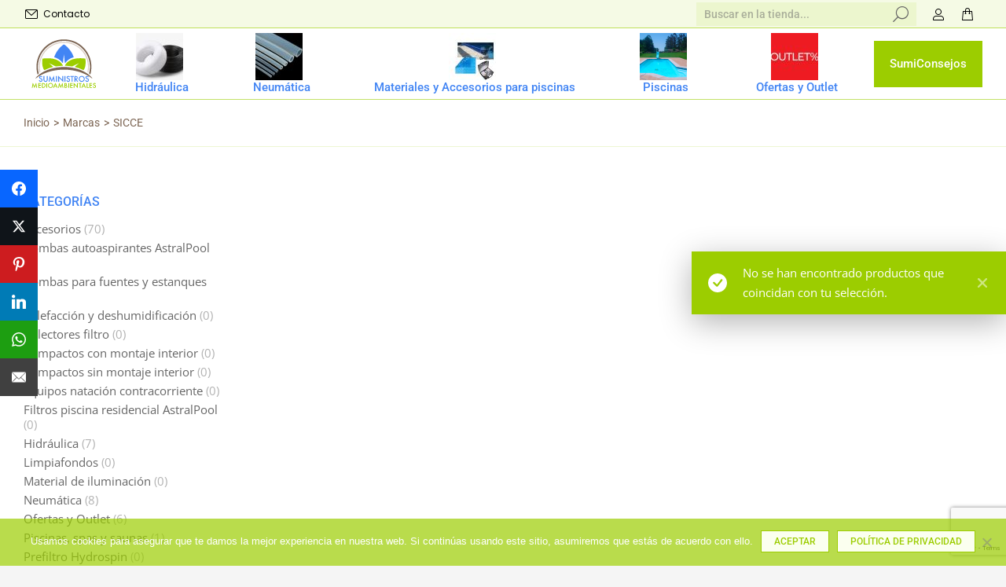

--- FILE ---
content_type: text/html; charset=UTF-8
request_url: https://www.suministrosmedioambientales.com/marcas/sicce/
body_size: 25169
content:
<!DOCTYPE html>

<html lang="es" prefix="og: http://ogp.me/ns#" class="no-js">

<head>
	<meta charset="UTF-8" /><link rel="preload" href="https://www.suministrosmedioambientales.com/wp-content/cache/fvm/min/0-cssf6b720faade5992a4cd077dba97042994702358b0fcf0d6e53e24978ac6ed.css" as="style" media="all"  />
<link rel="preload" href="https://www.suministrosmedioambientales.com/wp-content/cache/fvm/min/0-jsd710f35c14ddab64d5d32f6440821455769b41e9146c06fcb6a9ded93f9972.js" as="script" /><script data-cfasync="false">if(navigator.userAgent.match(/MSIE|Internet Explorer/i)||navigator.userAgent.match(/Trident\/7\..*?rv:11/i)){var href=document.location.href;if(!href.match(/[?&]iebrowser/)){if(href.indexOf("?")==-1){if(href.indexOf("#")==-1){document.location.href=href+"?iebrowser=1"}else{document.location.href=href.replace("#","?iebrowser=1#")}}else{if(href.indexOf("#")==-1){document.location.href=href+"&iebrowser=1"}else{document.location.href=href.replace("#","&iebrowser=1#")}}}}</script>
<script data-cfasync="false">class FVMLoader{constructor(e){this.triggerEvents=e,this.eventOptions={passive:!0},this.userEventListener=this.triggerListener.bind(this),this.delayedScripts={normal:[],async:[],defer:[]},this.allJQueries=[]}_addUserInteractionListener(e){this.triggerEvents.forEach(t=>window.addEventListener(t,e.userEventListener,e.eventOptions))}_removeUserInteractionListener(e){this.triggerEvents.forEach(t=>window.removeEventListener(t,e.userEventListener,e.eventOptions))}triggerListener(){this._removeUserInteractionListener(this),"loading"===document.readyState?document.addEventListener("DOMContentLoaded",this._loadEverythingNow.bind(this)):this._loadEverythingNow()}async _loadEverythingNow(){this._runAllDelayedCSS(),this._delayEventListeners(),this._delayJQueryReady(this),this._handleDocumentWrite(),this._registerAllDelayedScripts(),await this._loadScriptsFromList(this.delayedScripts.normal),await this._loadScriptsFromList(this.delayedScripts.defer),await this._loadScriptsFromList(this.delayedScripts.async),await this._triggerDOMContentLoaded(),await this._triggerWindowLoad(),window.dispatchEvent(new Event("wpr-allScriptsLoaded"))}_registerAllDelayedScripts(){document.querySelectorAll("script[type=fvmdelay]").forEach(e=>{e.hasAttribute("src")?e.hasAttribute("async")&&!1!==e.async?this.delayedScripts.async.push(e):e.hasAttribute("defer")&&!1!==e.defer||"module"===e.getAttribute("data-type")?this.delayedScripts.defer.push(e):this.delayedScripts.normal.push(e):this.delayedScripts.normal.push(e)})}_runAllDelayedCSS(){document.querySelectorAll("link[rel=fvmdelay]").forEach(e=>{e.setAttribute("rel","stylesheet")})}async _transformScript(e){return await this._requestAnimFrame(),new Promise(t=>{const n=document.createElement("script");let r;[...e.attributes].forEach(e=>{let t=e.nodeName;"type"!==t&&("data-type"===t&&(t="type",r=e.nodeValue),n.setAttribute(t,e.nodeValue))}),e.hasAttribute("src")?(n.addEventListener("load",t),n.addEventListener("error",t)):(n.text=e.text,t()),e.parentNode.replaceChild(n,e)})}async _loadScriptsFromList(e){const t=e.shift();return t?(await this._transformScript(t),this._loadScriptsFromList(e)):Promise.resolve()}_delayEventListeners(){let e={};function t(t,n){!function(t){function n(n){return e[t].eventsToRewrite.indexOf(n)>=0?"wpr-"+n:n}e[t]||(e[t]={originalFunctions:{add:t.addEventListener,remove:t.removeEventListener},eventsToRewrite:[]},t.addEventListener=function(){arguments[0]=n(arguments[0]),e[t].originalFunctions.add.apply(t,arguments)},t.removeEventListener=function(){arguments[0]=n(arguments[0]),e[t].originalFunctions.remove.apply(t,arguments)})}(t),e[t].eventsToRewrite.push(n)}function n(e,t){let n=e[t];Object.defineProperty(e,t,{get:()=>n||function(){},set(r){e["wpr"+t]=n=r}})}t(document,"DOMContentLoaded"),t(window,"DOMContentLoaded"),t(window,"load"),t(window,"pageshow"),t(document,"readystatechange"),n(document,"onreadystatechange"),n(window,"onload"),n(window,"onpageshow")}_delayJQueryReady(e){let t=window.jQuery;Object.defineProperty(window,"jQuery",{get:()=>t,set(n){if(n&&n.fn&&!e.allJQueries.includes(n)){n.fn.ready=n.fn.init.prototype.ready=function(t){e.domReadyFired?t.bind(document)(n):document.addEventListener("DOMContentLoaded2",()=>t.bind(document)(n))};const t=n.fn.on;n.fn.on=n.fn.init.prototype.on=function(){if(this[0]===window){function e(e){return e.split(" ").map(e=>"load"===e||0===e.indexOf("load.")?"wpr-jquery-load":e).join(" ")}"string"==typeof arguments[0]||arguments[0]instanceof String?arguments[0]=e(arguments[0]):"object"==typeof arguments[0]&&Object.keys(arguments[0]).forEach(t=>{delete Object.assign(arguments[0],{[e(t)]:arguments[0][t]})[t]})}return t.apply(this,arguments),this},e.allJQueries.push(n)}t=n}})}async _triggerDOMContentLoaded(){this.domReadyFired=!0,await this._requestAnimFrame(),document.dispatchEvent(new Event("DOMContentLoaded2")),await this._requestAnimFrame(),window.dispatchEvent(new Event("DOMContentLoaded2")),await this._requestAnimFrame(),document.dispatchEvent(new Event("wpr-readystatechange")),await this._requestAnimFrame(),document.wpronreadystatechange&&document.wpronreadystatechange()}async _triggerWindowLoad(){await this._requestAnimFrame(),window.dispatchEvent(new Event("wpr-load")),await this._requestAnimFrame(),window.wpronload&&window.wpronload(),await this._requestAnimFrame(),this.allJQueries.forEach(e=>e(window).trigger("wpr-jquery-load")),window.dispatchEvent(new Event("wpr-pageshow")),await this._requestAnimFrame(),window.wpronpageshow&&window.wpronpageshow()}_handleDocumentWrite(){const e=new Map;document.write=document.writeln=function(t){const n=document.currentScript,r=document.createRange(),i=n.parentElement;let a=e.get(n);void 0===a&&(a=n.nextSibling,e.set(n,a));const s=document.createDocumentFragment();r.setStart(s,0),s.appendChild(r.createContextualFragment(t)),i.insertBefore(s,a)}}async _requestAnimFrame(){return new Promise(e=>requestAnimationFrame(e))}static run(){const e=new FVMLoader(["keydown","mousemove","touchmove","touchstart","touchend","wheel"]);e._addUserInteractionListener(e)}}FVMLoader.run();</script><meta name="viewport" content="width=device-width, initial-scale=1, maximum-scale=1, user-scalable=0"><meta name='robots' content='index, follow, max-image-preview:large, max-snippet:-1, max-video-preview:-1' /><title>SICCE archivos - Suministros Medioambientales - Tu tienda de piscinas online</title><meta name="description" content="Los mejores productos de SICCE" /><link rel="canonical" href="https://www.suministrosmedioambientales.com/marcas/sicce/" /><meta property="og:locale" content="es_ES" /><meta property="og:type" content="article" /><meta property="og:title" content="SICCE" /><meta property="og:description" content="&nbsp;" /><meta property="og:url" content="https://www.suministrosmedioambientales.com/marcas/sicce/" /><meta property="og:site_name" content="Suministros Medioambientales - Tu tienda de piscinas online" /><meta name="twitter:card" content="summary_large_image" /><meta name="twitter:title" content="SICCE" /><meta name="twitter:description" content="&nbsp;" /><script type="application/ld+json" class="yoast-schema-graph">{"@context":"https://schema.org","@graph":[{"@type":"CollectionPage","@id":"https://www.suministrosmedioambientales.com/marcas/sicce/","url":"https://www.suministrosmedioambientales.com/marcas/sicce/","name":"SICCE archivos - Suministros Medioambientales - Tu tienda de piscinas online","isPartOf":{"@id":"https://www.suministrosmedioambientales.com/#website"},"description":"Los mejores productos de SICCE","breadcrumb":{"@id":"https://www.suministrosmedioambientales.com/marcas/sicce/#breadcrumb"},"inLanguage":"es"},{"@type":"BreadcrumbList","@id":"https://www.suministrosmedioambientales.com/marcas/sicce/#breadcrumb","itemListElement":[{"@type":"ListItem","position":1,"name":"Portada","item":"https://www.suministrosmedioambientales.com/"},{"@type":"ListItem","position":2,"name":"SICCE"}]},{"@type":"WebSite","@id":"https://www.suministrosmedioambientales.com/#website","url":"https://www.suministrosmedioambientales.com/","name":"Suministros Medioambientales - Tu tienda de piscinas online","description":"En nuestra tienda online SuministrosMedioambientales podrás encontrar las mejores piscinas desmontables y los mejores productos y accesorios para piscina: cloradores salinos, limpiafondos, cubiertas, productos de tratamiento, bombas de calor, etc.","publisher":{"@id":"https://www.suministrosmedioambientales.com/#organization"},"potentialAction":[{"@type":"SearchAction","target":{"@type":"EntryPoint","urlTemplate":"https://www.suministrosmedioambientales.com/?s={search_term_string}"},"query-input":{"@type":"PropertyValueSpecification","valueRequired":true,"valueName":"search_term_string"}}],"inLanguage":"es"},{"@type":"Organization","@id":"https://www.suministrosmedioambientales.com/#organization","name":"Suministros Medioambientales","url":"https://www.suministrosmedioambientales.com/","logo":{"@type":"ImageObject","inLanguage":"es","@id":"https://www.suministrosmedioambientales.com/#/schema/logo/image/","url":"https://www.suministrosmedioambientales.com/wp-content/uploads/2020/05/logo_suministrosmedioambientales_200.png","contentUrl":"https://www.suministrosmedioambientales.com/wp-content/uploads/2020/05/logo_suministrosmedioambientales_200.png","width":288,"height":200,"caption":"Suministros Medioambientales"},"image":{"@id":"https://www.suministrosmedioambientales.com/#/schema/logo/image/"}}]}</script><link rel="alternate" type="application/rss+xml" title="Suministros Medioambientales - Tu tienda de piscinas online &raquo; Feed" href="https://www.suministrosmedioambientales.com/feed/" /><link rel="alternate" type="application/rss+xml" title="Suministros Medioambientales - Tu tienda de piscinas online &raquo; Feed de los comentarios" href="https://www.suministrosmedioambientales.com/comments/feed/" /><link rel="alternate" type="application/rss+xml" title="Suministros Medioambientales - Tu tienda de piscinas online &raquo; SICCE Marca Feed" href="https://www.suministrosmedioambientales.com/marcas/sicce/feed/" /><link rel="stylesheet" href="https://www.suministrosmedioambientales.com/wp-content/cache/fvm/min/0-cssf6b720faade5992a4cd077dba97042994702358b0fcf0d6e53e24978ac6ed.css" media="all" /><script data-cfasync='false' src='https://www.suministrosmedioambientales.com/wp-content/cache/fvm/min/0-jsd710f35c14ddab64d5d32f6440821455769b41e9146c06fcb6a9ded93f9972.js'></script>
<script defer='defer' src='https://www.suministrosmedioambientales.com/wp-content/cache/fvm/min/0-jsb96178bf0f4c8481c34f92c3827a28d1c6afc7df34fa19f3b827693751bacd.js'></script>
		
			<link rel="profile" href="https://gmpg.org/xfn/11" />
	




	
	
	
	
	
	
	
	
	
	
	
	
	
	
	








<style id='wp-img-auto-sizes-contain-inline-css' media="all">img:is([sizes=auto i],[sizes^="auto," i]){contain-intrinsic-size:3000px 1500px}</style>


<style id='global-styles-inline-css' media="all">:root{--wp--preset--aspect-ratio--square:1;--wp--preset--aspect-ratio--4-3:4/3;--wp--preset--aspect-ratio--3-4:3/4;--wp--preset--aspect-ratio--3-2:3/2;--wp--preset--aspect-ratio--2-3:2/3;--wp--preset--aspect-ratio--16-9:16/9;--wp--preset--aspect-ratio--9-16:9/16;--wp--preset--color--black:#000000;--wp--preset--color--cyan-bluish-gray:#abb8c3;--wp--preset--color--white:#FFF;--wp--preset--color--pale-pink:#f78da7;--wp--preset--color--vivid-red:#cf2e2e;--wp--preset--color--luminous-vivid-orange:#ff6900;--wp--preset--color--luminous-vivid-amber:#fcb900;--wp--preset--color--light-green-cyan:#7bdcb5;--wp--preset--color--vivid-green-cyan:#00d084;--wp--preset--color--pale-cyan-blue:#8ed1fc;--wp--preset--color--vivid-cyan-blue:#0693e3;--wp--preset--color--vivid-purple:#9b51e0;--wp--preset--color--accent:#9ccd00;--wp--preset--color--dark-gray:#111;--wp--preset--color--light-gray:#767676;--wp--preset--gradient--vivid-cyan-blue-to-vivid-purple:linear-gradient(135deg,rgb(6,147,227) 0%,rgb(155,81,224) 100%);--wp--preset--gradient--light-green-cyan-to-vivid-green-cyan:linear-gradient(135deg,rgb(122,220,180) 0%,rgb(0,208,130) 100%);--wp--preset--gradient--luminous-vivid-amber-to-luminous-vivid-orange:linear-gradient(135deg,rgb(252,185,0) 0%,rgb(255,105,0) 100%);--wp--preset--gradient--luminous-vivid-orange-to-vivid-red:linear-gradient(135deg,rgb(255,105,0) 0%,rgb(207,46,46) 100%);--wp--preset--gradient--very-light-gray-to-cyan-bluish-gray:linear-gradient(135deg,rgb(238,238,238) 0%,rgb(169,184,195) 100%);--wp--preset--gradient--cool-to-warm-spectrum:linear-gradient(135deg,rgb(74,234,220) 0%,rgb(151,120,209) 20%,rgb(207,42,186) 40%,rgb(238,44,130) 60%,rgb(251,105,98) 80%,rgb(254,248,76) 100%);--wp--preset--gradient--blush-light-purple:linear-gradient(135deg,rgb(255,206,236) 0%,rgb(152,150,240) 100%);--wp--preset--gradient--blush-bordeaux:linear-gradient(135deg,rgb(254,205,165) 0%,rgb(254,45,45) 50%,rgb(107,0,62) 100%);--wp--preset--gradient--luminous-dusk:linear-gradient(135deg,rgb(255,203,112) 0%,rgb(199,81,192) 50%,rgb(65,88,208) 100%);--wp--preset--gradient--pale-ocean:linear-gradient(135deg,rgb(255,245,203) 0%,rgb(182,227,212) 50%,rgb(51,167,181) 100%);--wp--preset--gradient--electric-grass:linear-gradient(135deg,rgb(202,248,128) 0%,rgb(113,206,126) 100%);--wp--preset--gradient--midnight:linear-gradient(135deg,rgb(2,3,129) 0%,rgb(40,116,252) 100%);--wp--preset--font-size--small:13px;--wp--preset--font-size--medium:20px;--wp--preset--font-size--large:36px;--wp--preset--font-size--x-large:42px;--wp--preset--spacing--20:0.44rem;--wp--preset--spacing--30:0.67rem;--wp--preset--spacing--40:1rem;--wp--preset--spacing--50:1.5rem;--wp--preset--spacing--60:2.25rem;--wp--preset--spacing--70:3.38rem;--wp--preset--spacing--80:5.06rem;--wp--preset--shadow--natural:6px 6px 9px rgba(0, 0, 0, 0.2);--wp--preset--shadow--deep:12px 12px 50px rgba(0, 0, 0, 0.4);--wp--preset--shadow--sharp:6px 6px 0px rgba(0, 0, 0, 0.2);--wp--preset--shadow--outlined:6px 6px 0px -3px rgb(255, 255, 255), 6px 6px rgb(0, 0, 0);--wp--preset--shadow--crisp:6px 6px 0px rgb(0, 0, 0)}:where(.is-layout-flex){gap:.5em}:where(.is-layout-grid){gap:.5em}body .is-layout-flex{display:flex}.is-layout-flex{flex-wrap:wrap;align-items:center}.is-layout-flex>:is(*,div){margin:0}body .is-layout-grid{display:grid}.is-layout-grid>:is(*,div){margin:0}:where(.wp-block-columns.is-layout-flex){gap:2em}:where(.wp-block-columns.is-layout-grid){gap:2em}:where(.wp-block-post-template.is-layout-flex){gap:1.25em}:where(.wp-block-post-template.is-layout-grid){gap:1.25em}.has-black-color{color:var(--wp--preset--color--black)!important}.has-cyan-bluish-gray-color{color:var(--wp--preset--color--cyan-bluish-gray)!important}.has-white-color{color:var(--wp--preset--color--white)!important}.has-pale-pink-color{color:var(--wp--preset--color--pale-pink)!important}.has-vivid-red-color{color:var(--wp--preset--color--vivid-red)!important}.has-luminous-vivid-orange-color{color:var(--wp--preset--color--luminous-vivid-orange)!important}.has-luminous-vivid-amber-color{color:var(--wp--preset--color--luminous-vivid-amber)!important}.has-light-green-cyan-color{color:var(--wp--preset--color--light-green-cyan)!important}.has-vivid-green-cyan-color{color:var(--wp--preset--color--vivid-green-cyan)!important}.has-pale-cyan-blue-color{color:var(--wp--preset--color--pale-cyan-blue)!important}.has-vivid-cyan-blue-color{color:var(--wp--preset--color--vivid-cyan-blue)!important}.has-vivid-purple-color{color:var(--wp--preset--color--vivid-purple)!important}.has-black-background-color{background-color:var(--wp--preset--color--black)!important}.has-cyan-bluish-gray-background-color{background-color:var(--wp--preset--color--cyan-bluish-gray)!important}.has-white-background-color{background-color:var(--wp--preset--color--white)!important}.has-pale-pink-background-color{background-color:var(--wp--preset--color--pale-pink)!important}.has-vivid-red-background-color{background-color:var(--wp--preset--color--vivid-red)!important}.has-luminous-vivid-orange-background-color{background-color:var(--wp--preset--color--luminous-vivid-orange)!important}.has-luminous-vivid-amber-background-color{background-color:var(--wp--preset--color--luminous-vivid-amber)!important}.has-light-green-cyan-background-color{background-color:var(--wp--preset--color--light-green-cyan)!important}.has-vivid-green-cyan-background-color{background-color:var(--wp--preset--color--vivid-green-cyan)!important}.has-pale-cyan-blue-background-color{background-color:var(--wp--preset--color--pale-cyan-blue)!important}.has-vivid-cyan-blue-background-color{background-color:var(--wp--preset--color--vivid-cyan-blue)!important}.has-vivid-purple-background-color{background-color:var(--wp--preset--color--vivid-purple)!important}.has-black-border-color{border-color:var(--wp--preset--color--black)!important}.has-cyan-bluish-gray-border-color{border-color:var(--wp--preset--color--cyan-bluish-gray)!important}.has-white-border-color{border-color:var(--wp--preset--color--white)!important}.has-pale-pink-border-color{border-color:var(--wp--preset--color--pale-pink)!important}.has-vivid-red-border-color{border-color:var(--wp--preset--color--vivid-red)!important}.has-luminous-vivid-orange-border-color{border-color:var(--wp--preset--color--luminous-vivid-orange)!important}.has-luminous-vivid-amber-border-color{border-color:var(--wp--preset--color--luminous-vivid-amber)!important}.has-light-green-cyan-border-color{border-color:var(--wp--preset--color--light-green-cyan)!important}.has-vivid-green-cyan-border-color{border-color:var(--wp--preset--color--vivid-green-cyan)!important}.has-pale-cyan-blue-border-color{border-color:var(--wp--preset--color--pale-cyan-blue)!important}.has-vivid-cyan-blue-border-color{border-color:var(--wp--preset--color--vivid-cyan-blue)!important}.has-vivid-purple-border-color{border-color:var(--wp--preset--color--vivid-purple)!important}.has-vivid-cyan-blue-to-vivid-purple-gradient-background{background:var(--wp--preset--gradient--vivid-cyan-blue-to-vivid-purple)!important}.has-light-green-cyan-to-vivid-green-cyan-gradient-background{background:var(--wp--preset--gradient--light-green-cyan-to-vivid-green-cyan)!important}.has-luminous-vivid-amber-to-luminous-vivid-orange-gradient-background{background:var(--wp--preset--gradient--luminous-vivid-amber-to-luminous-vivid-orange)!important}.has-luminous-vivid-orange-to-vivid-red-gradient-background{background:var(--wp--preset--gradient--luminous-vivid-orange-to-vivid-red)!important}.has-very-light-gray-to-cyan-bluish-gray-gradient-background{background:var(--wp--preset--gradient--very-light-gray-to-cyan-bluish-gray)!important}.has-cool-to-warm-spectrum-gradient-background{background:var(--wp--preset--gradient--cool-to-warm-spectrum)!important}.has-blush-light-purple-gradient-background{background:var(--wp--preset--gradient--blush-light-purple)!important}.has-blush-bordeaux-gradient-background{background:var(--wp--preset--gradient--blush-bordeaux)!important}.has-luminous-dusk-gradient-background{background:var(--wp--preset--gradient--luminous-dusk)!important}.has-pale-ocean-gradient-background{background:var(--wp--preset--gradient--pale-ocean)!important}.has-electric-grass-gradient-background{background:var(--wp--preset--gradient--electric-grass)!important}.has-midnight-gradient-background{background:var(--wp--preset--gradient--midnight)!important}.has-small-font-size{font-size:var(--wp--preset--font-size--small)!important}.has-medium-font-size{font-size:var(--wp--preset--font-size--medium)!important}.has-large-font-size{font-size:var(--wp--preset--font-size--large)!important}.has-x-large-font-size{font-size:var(--wp--preset--font-size--x-large)!important}</style>

<style id='classic-theme-styles-inline-css' media="all">/*! This file is auto-generated */
.wp-block-button__link{color:#fff;background-color:#32373c;border-radius:9999px;box-shadow:none;text-decoration:none;padding:calc(.667em + 2px) calc(1.333em + 2px);font-size:1.125em}.wp-block-file__button{background:#32373c;color:#fff;text-decoration:none}</style>


<style id='woocommerce-inline-inline-css' media="all">.woocommerce form .form-row .required{visibility:visible}</style>




<style id='elementor-frontend-inline-css' media="all">.elementor-3187 .elementor-element.elementor-element-601595a .elementor-nav-menu--main .elementor-item{color:#666;fill:#666}.elementor-3187 .elementor-element.elementor-element-601595a .elementor-nav-menu--main .elementor-item:hover,.elementor-3187 .elementor-element.elementor-element-601595a .elementor-nav-menu--main .elementor-item.elementor-item-active,.elementor-3187 .elementor-element.elementor-element-601595a .elementor-nav-menu--main .elementor-item.highlighted,.elementor-3187 .elementor-element.elementor-element-601595a .elementor-nav-menu--main .elementor-item:focus{color:#4285f4;fill:#4285f4}.elementor-3187 .elementor-element.elementor-element-601595a .elementor-nav-menu--main .elementor-item.elementor-item-active{color:#9ccd00}.elementor-3187 .elementor-element.elementor-element-110e3b5 .elementor-nav-menu--main .elementor-item{color:#666;fill:#666}.elementor-3187 .elementor-element.elementor-element-110e3b5 .elementor-nav-menu--main .elementor-item:hover,.elementor-3187 .elementor-element.elementor-element-110e3b5 .elementor-nav-menu--main .elementor-item.elementor-item-active,.elementor-3187 .elementor-element.elementor-element-110e3b5 .elementor-nav-menu--main .elementor-item.highlighted,.elementor-3187 .elementor-element.elementor-element-110e3b5 .elementor-nav-menu--main .elementor-item:focus{color:#4285f4;fill:#4285f4}.elementor-3187 .elementor-element.elementor-element-110e3b5 .elementor-nav-menu--main .elementor-item.elementor-item-active{color:#9ccd00}.elementor-3187 .elementor-element.elementor-element-8b5de13 .elementor-nav-menu--main .elementor-item{color:#666;fill:#666}.elementor-3187 .elementor-element.elementor-element-8b5de13 .elementor-nav-menu--main .elementor-item:hover,.elementor-3187 .elementor-element.elementor-element-8b5de13 .elementor-nav-menu--main .elementor-item.elementor-item-active,.elementor-3187 .elementor-element.elementor-element-8b5de13 .elementor-nav-menu--main .elementor-item.highlighted,.elementor-3187 .elementor-element.elementor-element-8b5de13 .elementor-nav-menu--main .elementor-item:focus{color:#4285f4;fill:#4285f4}.elementor-3187 .elementor-element.elementor-element-8b5de13 .elementor-nav-menu--main .elementor-item.elementor-item-active{color:#9ccd00}</style>















<style id='dt-main-inline-css' media="all">body #load{display:block;height:100%;overflow:hidden;position:fixed;width:100%;z-index:9901;opacity:1;visibility:visible;transition:all .35s ease-out}.load-wrap{width:100%;height:100%;background-position:center center;background-repeat:no-repeat;text-align:center;display:-ms-flexbox;display:-ms-flex;display:flex;-ms-align-items:center;-ms-flex-align:center;align-items:center;-ms-flex-flow:column wrap;flex-flow:column wrap;-ms-flex-pack:center;-ms-justify-content:center;justify-content:center}.load-wrap>svg{position:absolute;top:50%;left:50%;transform:translate(-50%,-50%)}#load{background:var(--the7-elementor-beautiful-loading-bg,rgba(66,133,244,.2));--the7-beautiful-spinner-color2:var(--the7-beautiful-spinner-color,#4285f4)}</style>

















<script src="https://www.suministrosmedioambientales.com/wp-includes/js/jquery/jquery.min.js?ver=3.7.1" id="jquery-core-js"></script>
<script src="https://www.suministrosmedioambientales.com/wp-includes/js/jquery/jquery-migrate.min.js?ver=3.4.1" id="jquery-migrate-js"></script>
<script id="cookie-notice-front-js-before">
var cnArgs = {"ajaxUrl":"https:\/\/www.suministrosmedioambientales.com\/wp-admin\/admin-ajax.php","nonce":"1cdbc66fe9","hideEffect":"fade","position":"bottom","onScroll":false,"onScrollOffset":100,"onClick":false,"cookieName":"cookie_notice_accepted","cookieTime":2592000,"cookieTimeRejected":2592000,"globalCookie":false,"redirection":false,"cache":false,"revokeCookies":false,"revokeCookiesOpt":"automatic"};

//# sourceURL=cookie-notice-front-js-before
</script>


<script id="wc-add-to-cart-js-extra">
var wc_add_to_cart_params = {"ajax_url":"/wp-admin/admin-ajax.php","wc_ajax_url":"/?wc-ajax=%%endpoint%%","i18n_view_cart":"Ver Carrito","cart_url":"https://www.suministrosmedioambientales.com/tienda/carrito/","is_cart":"","cart_redirect_after_add":"no"};
//# sourceURL=wc-add-to-cart-js-extra
</script>


<script id="woocommerce-js-extra">
var woocommerce_params = {"ajax_url":"/wp-admin/admin-ajax.php","wc_ajax_url":"/?wc-ajax=%%endpoint%%","i18n_password_show":"Mostrar contrase\u00f1a","i18n_password_hide":"Ocultar contrase\u00f1a"};
//# sourceURL=woocommerce-js-extra
</script>

<script id="dt-above-fold-js-extra">
var dtLocal = {"themeUrl":"https://www.suministrosmedioambientales.com/wp-content/themes/dt-the7","passText":"Para ver esta publicaci\u00f3n protegida, introduce la contrase\u00f1a debajo:","moreButtonText":{"loading":"Cargando...","loadMore":"Cargar m\u00e1s"},"postID":null,"ajaxurl":"https://www.suministrosmedioambientales.com/wp-admin/admin-ajax.php","REST":{"baseUrl":"https://www.suministrosmedioambientales.com/wp-json/the7/v1","endpoints":{"sendMail":"/send-mail"}},"contactMessages":{"required":"One or more fields have an error. Please check and try again.","terms":"Please accept the privacy policy.","fillTheCaptchaError":"Rellene el captcha"},"captchaSiteKey":"","ajaxNonce":"5f98c3692f","pageData":{"type":"archive","template":null,"layout":"masonry"},"themeSettings":{"smoothScroll":"off","lazyLoading":false,"desktopHeader":{"height":90},"ToggleCaptionEnabled":"disabled","ToggleCaption":"Navigation","floatingHeader":{"showAfter":94,"showMenu":true,"height":75,"logo":{"showLogo":true,"html":"\u003Cimg class=\" preload-me\" src=\"https://www.suministrosmedioambientales.com/wp-content/uploads/2021/03/logo_suministrosmedioambientales_70.png\" srcset=\"https://www.suministrosmedioambientales.com/wp-content/uploads/2021/03/logo_suministrosmedioambientales_70.png 101w, https://www.suministrosmedioambientales.com/wp-content/uploads/2021/03/logo_suministrosmedioambientales_70.png 101w\" width=\"101\" height=\"70\"   sizes=\"101px\" alt=\"Suministros Medioambientales - Tu tienda de piscinas online\" /\u003E","url":"https://www.suministrosmedioambientales.com/"}},"topLine":{"floatingTopLine":{"logo":{"showLogo":false,"html":""}}},"mobileHeader":{"firstSwitchPoint":860,"secondSwitchPoint":778,"firstSwitchPointHeight":60,"secondSwitchPointHeight":60,"mobileToggleCaptionEnabled":"disabled","mobileToggleCaption":"Menu"},"stickyMobileHeaderFirstSwitch":{"logo":{"html":"\u003Cimg class=\" preload-me\" src=\"https://www.suministrosmedioambientales.com/wp-content/uploads/2021/03/logo_suministrosmedioambientales_70.png\" srcset=\"https://www.suministrosmedioambientales.com/wp-content/uploads/2021/03/logo_suministrosmedioambientales_70.png 101w, https://www.suministrosmedioambientales.com/wp-content/uploads/2021/03/logo_suministrosmedioambientales_70.png 101w\" width=\"101\" height=\"70\"   sizes=\"101px\" alt=\"Suministros Medioambientales - Tu tienda de piscinas online\" /\u003E"}},"stickyMobileHeaderSecondSwitch":{"logo":{"html":"\u003Cimg class=\" preload-me\" src=\"https://www.suministrosmedioambientales.com/wp-content/uploads/2021/03/logo_suministrosmedioambientales_70.png\" srcset=\"https://www.suministrosmedioambientales.com/wp-content/uploads/2021/03/logo_suministrosmedioambientales_70.png 101w, https://www.suministrosmedioambientales.com/wp-content/uploads/2021/03/logo_suministrosmedioambientales_70.png 101w\" width=\"101\" height=\"70\"   sizes=\"101px\" alt=\"Suministros Medioambientales - Tu tienda de piscinas online\" /\u003E"}},"sidebar":{"switchPoint":1025},"boxedWidth":"1280px"},"wcCartFragmentHash":"b985c96cc40922a04b612d05a5117d81","elementor":{"settings":{"container_width":1400}}};
var dtShare = {"shareButtonText":{"facebook":"Compartir en Facebook","twitter":"Share on X","pinterest":"Tweet","linkedin":"Compartir en Linkedin","whatsapp":"Compartir en Whatsapp"},"overlayOpacity":"90"};
//# sourceURL=dt-above-fold-js-extra
</script>





		<script>
			document.documentElement.className = document.documentElement.className.replace('no-js', 'js');
		</script>
				<style media="all">.no-js img.lazyload{display:none}figure.wp-block-image img.lazyloading{min-width:150px}.lazyload,.lazyloading{opacity:0}.lazyloaded{opacity:1;transition:opacity 400ms;transition-delay:0ms}</style>
			<noscript><style>.woocommerce-product-gallery{ opacity: 1 !important; }</style></noscript>
	
			<style media="all">.e-con.e-parent:nth-of-type(n+4):not(.e-lazyloaded):not(.e-no-lazyload),.e-con.e-parent:nth-of-type(n+4):not(.e-lazyloaded):not(.e-no-lazyload) *{background-image:none!important}@media screen and (max-height:1024px){.e-con.e-parent:nth-of-type(n+3):not(.e-lazyloaded):not(.e-no-lazyload),.e-con.e-parent:nth-of-type(n+3):not(.e-lazyloaded):not(.e-no-lazyload) *{background-image:none!important}}@media screen and (max-height:640px){.e-con.e-parent:nth-of-type(n+2):not(.e-lazyloaded):not(.e-no-lazyload),.e-con.e-parent:nth-of-type(n+2):not(.e-lazyloaded):not(.e-no-lazyload) *{background-image:none!important}}</style>
			
<script id="the7-loader-script">
document.addEventListener("DOMContentLoaded", function(event) {
	var load = document.getElementById("load");
	if(!load.classList.contains('loader-removed')){
		var removeLoading = setTimeout(function() {
			load.className += " loader-removed";
		}, 300);
	}
});
</script>
		<link rel="icon" href="https://www.suministrosmedioambientales.com/wp-content/uploads/2021/04/favicon32.png" type="image/png" sizes="32x32"/><script>function setREVStartSize(e){
			//window.requestAnimationFrame(function() {
				window.RSIW = window.RSIW===undefined ? window.innerWidth : window.RSIW;
				window.RSIH = window.RSIH===undefined ? window.innerHeight : window.RSIH;
				try {
					var pw = document.getElementById(e.c).parentNode.offsetWidth,
						newh;
					pw = pw===0 || isNaN(pw) || (e.l=="fullwidth" || e.layout=="fullwidth") ? window.RSIW : pw;
					e.tabw = e.tabw===undefined ? 0 : parseInt(e.tabw);
					e.thumbw = e.thumbw===undefined ? 0 : parseInt(e.thumbw);
					e.tabh = e.tabh===undefined ? 0 : parseInt(e.tabh);
					e.thumbh = e.thumbh===undefined ? 0 : parseInt(e.thumbh);
					e.tabhide = e.tabhide===undefined ? 0 : parseInt(e.tabhide);
					e.thumbhide = e.thumbhide===undefined ? 0 : parseInt(e.thumbhide);
					e.mh = e.mh===undefined || e.mh=="" || e.mh==="auto" ? 0 : parseInt(e.mh,0);
					if(e.layout==="fullscreen" || e.l==="fullscreen")
						newh = Math.max(e.mh,window.RSIH);
					else{
						e.gw = Array.isArray(e.gw) ? e.gw : [e.gw];
						for (var i in e.rl) if (e.gw[i]===undefined || e.gw[i]===0) e.gw[i] = e.gw[i-1];
						e.gh = e.el===undefined || e.el==="" || (Array.isArray(e.el) && e.el.length==0)? e.gh : e.el;
						e.gh = Array.isArray(e.gh) ? e.gh : [e.gh];
						for (var i in e.rl) if (e.gh[i]===undefined || e.gh[i]===0) e.gh[i] = e.gh[i-1];
											
						var nl = new Array(e.rl.length),
							ix = 0,
							sl;
						e.tabw = e.tabhide>=pw ? 0 : e.tabw;
						e.thumbw = e.thumbhide>=pw ? 0 : e.thumbw;
						e.tabh = e.tabhide>=pw ? 0 : e.tabh;
						e.thumbh = e.thumbhide>=pw ? 0 : e.thumbh;
						for (var i in e.rl) nl[i] = e.rl[i]<window.RSIW ? 0 : e.rl[i];
						sl = nl[0];
						for (var i in nl) if (sl>nl[i] && nl[i]>0) { sl = nl[i]; ix=i;}
						var m = pw>(e.gw[ix]+e.tabw+e.thumbw) ? 1 : (pw-(e.tabw+e.thumbw)) / (e.gw[ix]);
						newh =  (e.gh[ix] * m) + (e.tabh + e.thumbh);
					}
					var el = document.getElementById(e.c);
					if (el!==null && el) el.style.height = newh+"px";
					el = document.getElementById(e.c+"_wrapper");
					if (el!==null && el) {
						el.style.height = newh+"px";
						el.style.display = "block";
					}
				} catch(e){
					console.log("Failure at Presize of Slider:" + e)
				}
			//});
		  };</script>
<style id='the7-custom-inline-css' type='text/css' media="all">#page .woocommerce-error+.woocommerce-message{-webkit-animation-delay:9s,18s;animation-delay:9s,18s}.tinv-wishlist .product-remove button{padding-left:0}.the7-elementor-widget .product_meta,.entry-summary .product_meta,.dhvc-woocommerce-page .product_meta{margin-bottom:10px}.dt-mega-menu .dt-mega-parent .widget-title,.dt-mega-menu .dt-mega-parent .widget .elementor-widget .woocommerce h5{display:none}.clase-sumiconsejos .elementor-869 .elementor-element.elementor-element-f051d5b .article .post-entry-content{padding:0 0 30px 0px!important}#cookie-notice{background-color:rgb(156,205,0,.7)!important}.price del{color:#9ccd00!important}.woocom-list-content del *{color:#9ccd00!important}.the7-elementor-widget .product_meta .posted_in,.entry-summary .product_meta .posted_in,.dhvc-woocommerce-page .product_meta .posted_in{display:none}span.snippet-dto-porcentaje{color:#9ccd00}.price ins{color:#4285f4!important}.price-wrap .quantity ins bdi{color:#4285f4!important}.price-wrap .quantity ins .woocommerce-Price-currencySymbol{color:#4285f4!important}.product-price ins bdi{color:#4285f4!important}.product-price ins .woocommerce-Price-currencySymbol{color:#4285f4!important}.product-total ins bdi{color:#4285f4!important}.product-total ins .woocommerce-Price-currencySymbol{color:#4285f4!important}.price-wrap ins bdi{color:#4285f4!important}.price-wrap ins .woocommerce-Price-currencySymbol{color:#4285f4!important}img.alineadoTextoImagenArriba{vertical-align:text-top}img.alineadoTextoImagenCentro{vertical-align:middle}img.alineadoTextoImagenAbajo{vertical-align:text-bottom}.woocommerce-orders-table thead th,.log-message,form.track_order p:not(.form-row),.lost_reset_password p:not(.form-row),.lost_password,.woocommerce-Reviews .comment-notes{font-size:16px;line-height:25px}.boton_personalizado{text-decoration:none;text-transform:uppercase;font-family:Roboto,Sans-serif;padding:10px;font-size:20px;color:#9CCD00;background-color:#FBFFEF;border-radius:0;border:1px solid #9CCD00}.boton_personalizado:hover{color:#fff;background-color:#9CCD00}.woocommerce-button .button .invoice{margin-left:10px!important}h2.woocommerce-column__title{font:normal 20px / 26px "Poppins",Helvetica,Arial,Verdana,sans-serif!important}.main-nav>li>a .subtitle-text{display:none}.main-nav>li>a .menu-text{text-align:center}</style>


<style id='rs-plugin-settings-inline-css' media="all">#rs-demo-id {}
/*# sourceURL=rs-plugin-settings-inline-css */</style>
</head>
<body id="the7-body" class="archive tax-pwb-brand term-sicce term-479 wp-custom-logo wp-embed-responsive wp-theme-dt-the7 wp-child-theme-dt-the7-child theme-dt-the7 cookies-not-set the7-core-ver-2.7.10 woocommerce woocommerce-page woocommerce-no-js layout-masonry description-under-image title-off dt-responsive-on ouside-mobile-menu-close-icon ouside-menu-close-icon mobile-hamburger-close-bg-enable mobile-hamburger-close-bg-hover-enable  fade-small-mobile-menu-close-icon fade-medium-menu-close-icon srcset-enabled btn-flat custom-btn-color custom-btn-hover-color phantom-sticky phantom-shadow-decoration phantom-main-logo-on floating-top-bar sticky-mobile-header top-header first-switch-logo-center first-switch-menu-left second-switch-logo-center second-switch-menu-left layzr-loading-on dt-wc-sidebar-collapse popup-message-style the7-ver-11.14.2 dt-fa-compatibility essb-9.8.1 elementor-default elementor-kit-12">

<div id="load" class="ring-loader">
	<div class="load-wrap">
<style type="text/css" media="all">.the7-spinner{width:72px;height:72px;position:relative}.the7-spinner>div{border-radius:50%;width:9px;left:0;box-sizing:border-box;display:block;position:absolute;border:9px solid #fff;width:72px;height:72px}.the7-spinner-ring-bg{opacity:.25}div.the7-spinner-ring{animation:spinner-animation 0.8s cubic-bezier(1,1,1,1) infinite;border-color:var(--the7-beautiful-spinner-color2) transparent transparent transparent}@keyframes spinner-animation{from{transform:rotate(0deg)}to{transform:rotate(360deg)}}</style>

<div class="the7-spinner">
    <div class="the7-spinner-ring-bg"></div>
    <div class="the7-spinner-ring"></div>
</div></div>
</div>
<div id="page" >
	<a class="skip-link screen-reader-text" href="#content">Saltar al contenido</a>

<div class="masthead inline-header justify widgets full-height full-width line-decoration line-mobile-header-decoration medium-mobile-menu-icon dt-parent-menu-clickable show-sub-menu-on-hover"  role="banner">

	<div class="top-bar full-width-line">
	<div class="top-bar-bg" ></div>
	<div class="left-widgets mini-widgets"><a href="https://www.suministrosmedioambientales.com/suministros/contacto/" class="mini-contacts email show-on-desktop near-logo-first-switch in-menu-second-switch"><i class="fa-fw icomoon-the7-font-the7-mail-03"></i>Contacto</a></div><div class="right-widgets mini-widgets"><div class="mini-search show-on-desktop in-top-bar-right in-top-bar animate-search-width custom-icon"><form class="searchform mini-widget-searchform" role="search" method="get" action="https://www.suministrosmedioambientales.com/">

	<div class="screen-reader-text">Buscar:</div>

	
		<input type="text" class="field searchform-s" name="s" value="" placeholder="Buscar en la tienda..." title="Buscar sitios pre-diseñados"/>
		<a href="" class="search-icon"><i class="icomoon-the7-font-the7-zoom-044"></i></a>

				<input type="hidden" name="post_type" value="product">
		<input type="submit" class="assistive-text searchsubmit" value="Ir!"/>
</form>
</div><div class="mini-login show-on-desktop near-logo-first-switch near-logo-second-switch"><a href="https://www.suministrosmedioambientales.com/tienda/mi-cuenta/" class="submit text-disable"><i class="icomoon-the7-font-the7-login-021"></i>&nbsp;</a></div><div class="show-on-desktop near-logo-first-switch near-logo-second-switch">
<div class="wc-shopping-cart shopping-cart text-disable round-counter-style show-sub-cart" data-cart-hash="b985c96cc40922a04b612d05a5117d81">

	<a class="wc-ico-cart text-disable round-counter-style show-sub-cart" href="https://www.suministrosmedioambientales.com/tienda/carrito/"><i class="icomoon-the7-font-the7-cart-00"></i>&nbsp;<span class="counter hide-if-empty hidden">0</span></a>

	<div class="shopping-cart-wrap">
		<div class="shopping-cart-inner">
			
						<p class="buttons top-position">
				<a href="https://www.suministrosmedioambientales.com/tienda/carrito/" class="button view-cart">Ver Carrito</a><a href="https://www.suministrosmedioambientales.com/tienda/finalizar-compra/" class="button checkout">Finalizar compra</a>			</p>

						<ul class="cart_list product_list_widget empty">
				<li>No hay productos en el Carrito.</li>			</ul>
			<div class="shopping-cart-bottom" style="display: none">
				<p class="total">
					<strong>Subtotal:</strong> <span class="woocommerce-Price-amount amount"><bdi>0,00<span class="woocommerce-Price-currencySymbol">&euro;</span></bdi></span>				</p>
				<p class="buttons">
					<a href="https://www.suministrosmedioambientales.com/tienda/carrito/" class="button view-cart">Ver Carrito</a><a href="https://www.suministrosmedioambientales.com/tienda/finalizar-compra/" class="button checkout">Finalizar compra</a>				</p>
			</div>
					</div>
	</div>

</div>
</div></div></div>

	<header class="header-bar">

		<div class="branding">
	<div id="site-title" class="assistive-text">Suministros Medioambientales &#8211; Tu tienda de piscinas online</div>
	<div id="site-description" class="assistive-text">En nuestra tienda online SuministrosMedioambientales podrás encontrar las mejores piscinas desmontables y los mejores productos y accesorios para piscina: cloradores salinos, limpiafondos, cubiertas, productos de tratamiento, bombas de calor, etc.</div>
	<a class="same-logo" href="https://www.suministrosmedioambientales.com/"><img class="preload-me lazyload" data-src="https://www.suministrosmedioambientales.com/wp-content/uploads/2021/03/logo_suministrosmedioambientales_70.png" data-srcset="https://www.suministrosmedioambientales.com/wp-content/uploads/2021/03/logo_suministrosmedioambientales_70.png 101w, https://www.suministrosmedioambientales.com/wp-content/uploads/2021/03/logo_suministrosmedioambientales_70.png 101w" width="101" height="70"   data-sizes="101px" alt="Suministros Medioambientales - Tu tienda de piscinas online" src="[data-uri]" style="--smush-placeholder-width: 101px; --smush-placeholder-aspect-ratio: 101/70;" /></a></div>

		<ul id="primary-menu" class="main-nav underline-decoration upwards-line"><li class="menu-item menu-item-type-taxonomy menu-item-object-product_cat menu-item-has-children menu-item-44109 first has-children depth-0"><a href='https://www.suministrosmedioambientales.com/categoria-producto/hidraulica/' class='mega-menu-img mega-menu-img-top' data-level='1'><img class="preload-me lazy-load aspect" src="data:image/svg+xml,%3Csvg%20xmlns%3D&#39;http%3A%2F%2Fwww.w3.org%2F2000%2Fsvg&#39;%20viewBox%3D&#39;0%200%2060%2060&#39;%2F%3E" data-src="https://www.suministrosmedioambientales.com/wp-content/uploads/2023/06/tuberiaPE2-60x60.jpg" data-srcset="https://www.suministrosmedioambientales.com/wp-content/uploads/2023/06/tuberiaPE2-60x60.jpg 60w, https://www.suministrosmedioambientales.com/wp-content/uploads/2023/06/tuberiaPE2-120x120.jpg 120w" loading="eager" sizes="(max-width: 60px) 100vw, 60px" alt="Menu icon" width="60" height="60"  style="--ratio: 60 / 60;border-radius: 0px;margin: 0px 6px 0px 0px;" /><span class="menu-item-text"><span class="menu-text">Hidráulica</span></span></a><ul class="sub-nav level-arrows-on"><li class="menu-item menu-item-type-post_type menu-item-object-product menu-item-44120 first depth-1"><a href='https://www.suministrosmedioambientales.com/producto/tuberia-de-pvc/' class='mega-menu-img mega-menu-img-left' data-level='2'><img class="preload-me lazy-load aspect" src="data:image/svg+xml,%3Csvg%20xmlns%3D&#39;http%3A%2F%2Fwww.w3.org%2F2000%2Fsvg&#39;%20viewBox%3D&#39;0%200%2050%2050&#39;%2F%3E" data-src="https://www.suministrosmedioambientales.com/wp-content/uploads/2023/06/tuberiaPvc-PRESION1-50x50.jpg" data-srcset="https://www.suministrosmedioambientales.com/wp-content/uploads/2023/06/tuberiaPvc-PRESION1-50x50.jpg 50w, https://www.suministrosmedioambientales.com/wp-content/uploads/2023/06/tuberiaPvc-PRESION1-100x100.jpg 100w" loading="eager" sizes="(max-width: 50px) 100vw, 50px" alt="Menu icon" width="50" height="50"  style="--ratio: 50 / 50;border-radius: 0px;margin: 0px 6px 0px 0px;" /><span class="menu-item-text"><span class="menu-text">Tubería de PVC</span></span></a></li> <li class="menu-item menu-item-type-post_type menu-item-object-product menu-item-44116 depth-1"><a href='https://www.suministrosmedioambientales.com/producto/tuberia-de-pvc-de-cristal/' class='mega-menu-img mega-menu-img-left' data-level='2'><img class="preload-me lazy-load aspect" src="data:image/svg+xml,%3Csvg%20xmlns%3D&#39;http%3A%2F%2Fwww.w3.org%2F2000%2Fsvg&#39;%20viewBox%3D&#39;0%200%2050%2050&#39;%2F%3E" data-src="https://www.suministrosmedioambientales.com/wp-content/uploads/2023/06/tuberiaPvcCristal4-50x50.jpg" data-srcset="https://www.suministrosmedioambientales.com/wp-content/uploads/2023/06/tuberiaPvcCristal4-50x50.jpg 50w, https://www.suministrosmedioambientales.com/wp-content/uploads/2023/06/tuberiaPvcCristal4-100x100.jpg 100w" loading="eager" sizes="(max-width: 50px) 100vw, 50px" alt="Menu icon" width="50" height="50"  style="--ratio: 50 / 50;border-radius: 0px;margin: 0px 6px 0px 0px;" /><span class="menu-item-text"><span class="menu-text">Tubería de PVC Cristal</span></span></a></li> <li class="menu-item menu-item-type-post_type menu-item-object-product menu-item-44117 depth-1"><a href='https://www.suministrosmedioambientales.com/producto/tuberia-polietileno-alta-densidad/' class='mega-menu-img mega-menu-img-left' data-level='2'><img class="preload-me lazy-load aspect" src="data:image/svg+xml,%3Csvg%20xmlns%3D&#39;http%3A%2F%2Fwww.w3.org%2F2000%2Fsvg&#39;%20viewBox%3D&#39;0%200%2050%2050&#39;%2F%3E" data-src="https://www.suministrosmedioambientales.com/wp-content/uploads/2023/07/pead1-50x50.jpg" data-srcset="https://www.suministrosmedioambientales.com/wp-content/uploads/2023/07/pead1-50x50.jpg 50w, https://www.suministrosmedioambientales.com/wp-content/uploads/2023/07/pead1-100x100.jpg 100w" loading="eager" sizes="(max-width: 50px) 100vw, 50px" alt="Menu icon" width="50" height="50"  style="--ratio: 50 / 50;border-radius: 0px;margin: 0px 6px 0px 0px;" /><span class="menu-item-text"><span class="menu-text">Tubería de Polietileno AD</span></span></a></li> <li class="menu-item menu-item-type-post_type menu-item-object-product menu-item-44121 depth-1"><a href='https://www.suministrosmedioambientales.com/producto/tuberia-polietileno-baja-densidad/' class='mega-menu-img mega-menu-img-left' data-level='2'><img class="preload-me lazy-load aspect" src="data:image/svg+xml,%3Csvg%20xmlns%3D&#39;http%3A%2F%2Fwww.w3.org%2F2000%2Fsvg&#39;%20viewBox%3D&#39;0%200%2050%2050&#39;%2F%3E" data-src="https://www.suministrosmedioambientales.com/wp-content/uploads/2023/06/tuberiaPE2-50x50.jpg" data-srcset="https://www.suministrosmedioambientales.com/wp-content/uploads/2023/06/tuberiaPE2-50x50.jpg 50w, https://www.suministrosmedioambientales.com/wp-content/uploads/2023/06/tuberiaPE2-100x100.jpg 100w" loading="eager" sizes="(max-width: 50px) 100vw, 50px" alt="Menu icon" width="50" height="50"  style="--ratio: 50 / 50;border-radius: 0px;margin: 0px 6px 0px 0px;" /><span class="menu-item-text"><span class="menu-text">Tubería de Polietileno BD</span></span></a></li> <li class="menu-item menu-item-type-post_type menu-item-object-product menu-item-44119 depth-1"><a href='https://www.suministrosmedioambientales.com/producto/tuberia-polipropileno/' class='mega-menu-img mega-menu-img-left' data-level='2'><img class="preload-me lazy-load aspect" src="data:image/svg+xml,%3Csvg%20xmlns%3D&#39;http%3A%2F%2Fwww.w3.org%2F2000%2Fsvg&#39;%20viewBox%3D&#39;0%200%2050%2050&#39;%2F%3E" data-src="https://www.suministrosmedioambientales.com/wp-content/uploads/2023/07/tuberiaPPE2-50x50.jpg" data-srcset="https://www.suministrosmedioambientales.com/wp-content/uploads/2023/07/tuberiaPPE2-50x50.jpg 50w, https://www.suministrosmedioambientales.com/wp-content/uploads/2023/07/tuberiaPPE2-100x100.jpg 100w" loading="eager" sizes="(max-width: 50px) 100vw, 50px" alt="Menu icon" width="50" height="50"  style="--ratio: 50 / 50;border-radius: 0px;margin: 0px 6px 0px 0px;" /><span class="menu-item-text"><span class="menu-text">Tubería de Polipropileno</span></span></a></li> <li class="menu-item menu-item-type-post_type menu-item-object-product menu-item-44118 depth-1"><a href='https://www.suministrosmedioambientales.com/producto/tuberia-de-hierro-ductil/' class='mega-menu-img mega-menu-img-left' data-level='2'><img class="preload-me lazy-load aspect" src="data:image/svg+xml,%3Csvg%20xmlns%3D&#39;http%3A%2F%2Fwww.w3.org%2F2000%2Fsvg&#39;%20viewBox%3D&#39;0%200%2050%2050&#39;%2F%3E" data-src="https://www.suministrosmedioambientales.com/wp-content/uploads/2023/07/hierro1-50x50.png" data-srcset="https://www.suministrosmedioambientales.com/wp-content/uploads/2023/07/hierro1-50x50.png 50w, https://www.suministrosmedioambientales.com/wp-content/uploads/2023/07/hierro1-100x100.png 100w" loading="eager" sizes="(max-width: 50px) 100vw, 50px" alt="Menu icon" width="50" height="50"  style="--ratio: 50 / 50;border-radius: 0px;margin: 0px 6px 0px 0px;" /><span class="menu-item-text"><span class="menu-text">Tubería de Hierro Dúctil</span></span></a></li> <li class="menu-item menu-item-type-post_type menu-item-object-product menu-item-44175 depth-1"><a href='https://www.suministrosmedioambientales.com/producto/racorderia/' class='mega-menu-img mega-menu-img-left' data-level='2'><img class="preload-me lazy-load aspect" src="data:image/svg+xml,%3Csvg%20xmlns%3D&#39;http%3A%2F%2Fwww.w3.org%2F2000%2Fsvg&#39;%20viewBox%3D&#39;0%200%2050%2050&#39;%2F%3E" data-src="https://www.suministrosmedioambientales.com/wp-content/uploads/2023/07/racores-de-tubo-conexiones-hidraulicas-50x50.jpg" data-srcset="https://www.suministrosmedioambientales.com/wp-content/uploads/2023/07/racores-de-tubo-conexiones-hidraulicas-50x50.jpg 50w, https://www.suministrosmedioambientales.com/wp-content/uploads/2023/07/racores-de-tubo-conexiones-hidraulicas-100x100.jpg 100w" loading="eager" sizes="(max-width: 50px) 100vw, 50px" alt="Menu icon" width="50" height="50"  style="--ratio: 50 / 50;border-radius: 0px;margin: 0px 6px 0px 0px;" /><span class="menu-item-text"><span class="menu-text">Racordería</span></span></a></li> </ul></li> <li class="menu-item menu-item-type-taxonomy menu-item-object-product_cat menu-item-has-children menu-item-44108 has-children depth-0"><a href='https://www.suministrosmedioambientales.com/categoria-producto/neumatica/' class='mega-menu-img mega-menu-img-top' data-level='1'><img class="preload-me lazy-load aspect" src="data:image/svg+xml,%3Csvg%20xmlns%3D&#39;http%3A%2F%2Fwww.w3.org%2F2000%2Fsvg&#39;%20viewBox%3D&#39;0%200%2060%2060&#39;%2F%3E" data-src="https://www.suministrosmedioambientales.com/wp-content/uploads/2023/07/tuberia-silicona3-60x60.jpg" data-srcset="https://www.suministrosmedioambientales.com/wp-content/uploads/2023/07/tuberia-silicona3-60x60.jpg 60w, https://www.suministrosmedioambientales.com/wp-content/uploads/2023/07/tuberia-silicona3-120x120.jpg 120w" loading="eager" sizes="(max-width: 60px) 100vw, 60px" alt="Menu icon" width="60" height="60"  style="--ratio: 60 / 60;border-radius: 0px;margin: 0px 6px 0px 0px;" /><span class="menu-item-text"><span class="menu-text">Neumática</span><span class="subtitle-text"> </span></span></a><ul class="sub-nav level-arrows-on"><li class="menu-item menu-item-type-post_type menu-item-object-product menu-item-44123 first depth-1"><a href='https://www.suministrosmedioambientales.com/producto/tuberia-de-silicona/' class='mega-menu-img mega-menu-img-left' data-level='2'><img class="preload-me lazy-load aspect" src="data:image/svg+xml,%3Csvg%20xmlns%3D&#39;http%3A%2F%2Fwww.w3.org%2F2000%2Fsvg&#39;%20viewBox%3D&#39;0%200%2050%2050&#39;%2F%3E" data-src="https://www.suministrosmedioambientales.com/wp-content/uploads/2023/07/tuberia-silicona-50x50.jpg" data-srcset="https://www.suministrosmedioambientales.com/wp-content/uploads/2023/07/tuberia-silicona-50x50.jpg 50w, https://www.suministrosmedioambientales.com/wp-content/uploads/2023/07/tuberia-silicona-100x100.jpg 100w" loading="eager" sizes="(max-width: 50px) 100vw, 50px" alt="Menu icon" width="50" height="50"  style="--ratio: 50 / 50;border-radius: 0px;margin: 0px 6px 0px 0px;" /><span class="menu-item-text"><span class="menu-text">Tubería de Silicona</span></span></a></li> <li class="menu-item menu-item-type-post_type menu-item-object-product menu-item-44124 depth-1"><a href='https://www.suministrosmedioambientales.com/producto/tuberia-de-poliamida/' class='mega-menu-img mega-menu-img-left' data-level='2'><img class="preload-me lazy-load aspect" src="data:image/svg+xml,%3Csvg%20xmlns%3D&#39;http%3A%2F%2Fwww.w3.org%2F2000%2Fsvg&#39;%20viewBox%3D&#39;0%200%2050%2050&#39;%2F%3E" data-src="https://www.suministrosmedioambientales.com/wp-content/uploads/2023/07/tuberia-de-poliamida5-50x50.jpg" data-srcset="https://www.suministrosmedioambientales.com/wp-content/uploads/2023/07/tuberia-de-poliamida5-50x50.jpg 50w, https://www.suministrosmedioambientales.com/wp-content/uploads/2023/07/tuberia-de-poliamida5-100x100.jpg 100w" loading="eager" sizes="(max-width: 50px) 100vw, 50px" alt="Menu icon" width="50" height="50"  style="--ratio: 50 / 50;border-radius: 0px;margin: 0px 6px 0px 0px;" /><span class="menu-item-text"><span class="menu-text">Tubería de Poliamida</span></span></a></li> <li class="menu-item menu-item-type-post_type menu-item-object-product menu-item-44122 depth-1"><a href='https://www.suministrosmedioambientales.com/producto/tuberia-de-teflon/' class='mega-menu-img mega-menu-img-left' data-level='2'><img class="preload-me lazy-load aspect" src="data:image/svg+xml,%3Csvg%20xmlns%3D&#39;http%3A%2F%2Fwww.w3.org%2F2000%2Fsvg&#39;%20viewBox%3D&#39;0%200%2050%2050&#39;%2F%3E" data-src="https://www.suministrosmedioambientales.com/wp-content/uploads/2023/07/tuberia-fina-ptfe6-1-50x50.jpg" data-srcset="https://www.suministrosmedioambientales.com/wp-content/uploads/2023/07/tuberia-fina-ptfe6-1-50x50.jpg 50w, https://www.suministrosmedioambientales.com/wp-content/uploads/2023/07/tuberia-fina-ptfe6-1-100x100.jpg 100w" loading="eager" sizes="(max-width: 50px) 100vw, 50px" alt="Menu icon" width="50" height="50"  style="--ratio: 50 / 50;border-radius: 0px;margin: 0px 6px 0px 0px;" /><span class="menu-item-text"><span class="menu-text">Tubería de Teflón</span></span></a></li> <li class="menu-item menu-item-type-post_type menu-item-object-product menu-item-44140 depth-1"><a href='https://www.suministrosmedioambientales.com/producto/tuberia-polietileno-alta-densidad/' class='mega-menu-img mega-menu-img-left' data-level='2'><img class="preload-me lazy-load aspect" src="data:image/svg+xml,%3Csvg%20xmlns%3D&#39;http%3A%2F%2Fwww.w3.org%2F2000%2Fsvg&#39;%20viewBox%3D&#39;0%200%2050%2050&#39;%2F%3E" data-src="https://www.suministrosmedioambientales.com/wp-content/uploads/2023/07/pead1-50x50.jpg" data-srcset="https://www.suministrosmedioambientales.com/wp-content/uploads/2023/07/pead1-50x50.jpg 50w, https://www.suministrosmedioambientales.com/wp-content/uploads/2023/07/pead1-100x100.jpg 100w" loading="eager" sizes="(max-width: 50px) 100vw, 50px" alt="Menu icon" width="50" height="50"  style="--ratio: 50 / 50;border-radius: 0px;margin: 0px 6px 0px 0px;" /><span class="menu-item-text"><span class="menu-text">Tubería de Polietileno AD</span></span></a></li> <li class="menu-item menu-item-type-post_type menu-item-object-product menu-item-44141 depth-1"><a href='https://www.suministrosmedioambientales.com/producto/tuberia-polietileno-baja-densidad/' class='mega-menu-img mega-menu-img-left' data-level='2'><img class="preload-me lazy-load aspect" src="data:image/svg+xml,%3Csvg%20xmlns%3D&#39;http%3A%2F%2Fwww.w3.org%2F2000%2Fsvg&#39;%20viewBox%3D&#39;0%200%2050%2050&#39;%2F%3E" data-src="https://www.suministrosmedioambientales.com/wp-content/uploads/2023/06/tuberiaPE2-50x50.jpg" data-srcset="https://www.suministrosmedioambientales.com/wp-content/uploads/2023/06/tuberiaPE2-50x50.jpg 50w, https://www.suministrosmedioambientales.com/wp-content/uploads/2023/06/tuberiaPE2-100x100.jpg 100w" loading="eager" sizes="(max-width: 50px) 100vw, 50px" alt="Menu icon" width="50" height="50"  style="--ratio: 50 / 50;border-radius: 0px;margin: 0px 6px 0px 0px;" /><span class="menu-item-text"><span class="menu-text">Tubería de Polietileno BD</span></span></a></li> <li class="menu-item menu-item-type-post_type menu-item-object-product menu-item-44147 depth-1"><a href='https://www.suministrosmedioambientales.com/producto/tuberia-de-nylon/' class='mega-menu-img mega-menu-img-left' data-level='2'><img class="preload-me lazy-load aspect" src="data:image/svg+xml,%3Csvg%20xmlns%3D&#39;http%3A%2F%2Fwww.w3.org%2F2000%2Fsvg&#39;%20viewBox%3D&#39;0%200%2050%2050&#39;%2F%3E" data-src="https://www.suministrosmedioambientales.com/wp-content/uploads/2023/08/tuberiaNYLON-ignifugo-50x50.jpg" data-srcset="https://www.suministrosmedioambientales.com/wp-content/uploads/2023/08/tuberiaNYLON-ignifugo-50x50.jpg 50w, https://www.suministrosmedioambientales.com/wp-content/uploads/2023/08/tuberiaNYLON-ignifugo-100x100.jpg 100w" loading="eager" sizes="(max-width: 50px) 100vw, 50px" alt="Menu icon" width="50" height="50"  style="--ratio: 50 / 50;border-radius: 0px;margin: 0px 6px 0px 0px;" /><span class="menu-item-text"><span class="menu-text">Tubería de Nylon</span></span></a></li> <li class="menu-item menu-item-type-post_type menu-item-object-product menu-item-44158 depth-1"><a href='https://www.suministrosmedioambientales.com/producto/tuberia-de-poliuretano/' class='mega-menu-img mega-menu-img-left' data-level='2'><img class="preload-me lazy-load aspect" src="data:image/svg+xml,%3Csvg%20xmlns%3D&#39;http%3A%2F%2Fwww.w3.org%2F2000%2Fsvg&#39;%20viewBox%3D&#39;0%200%2050%2050&#39;%2F%3E" data-src="https://www.suministrosmedioambientales.com/wp-content/uploads/2023/08/tuberiaPU2-50x50.jpg" data-srcset="https://www.suministrosmedioambientales.com/wp-content/uploads/2023/08/tuberiaPU2-50x50.jpg 50w, https://www.suministrosmedioambientales.com/wp-content/uploads/2023/08/tuberiaPU2-100x100.jpg 100w" loading="eager" sizes="(max-width: 50px) 100vw, 50px" alt="Menu icon" width="50" height="50"  style="--ratio: 50 / 50;border-radius: 0px;margin: 0px 6px 0px 0px;" /><span class="menu-item-text"><span class="menu-text">Tubería de Poliuretano</span></span></a></li> <li class="menu-item menu-item-type-post_type menu-item-object-product menu-item-44174 depth-1"><a href='https://www.suministrosmedioambientales.com/producto/racorderia/' class='mega-menu-img mega-menu-img-left' data-level='2'><img class="preload-me lazy-load aspect" src="data:image/svg+xml,%3Csvg%20xmlns%3D&#39;http%3A%2F%2Fwww.w3.org%2F2000%2Fsvg&#39;%20viewBox%3D&#39;0%200%2050%2050&#39;%2F%3E" data-src="https://www.suministrosmedioambientales.com/wp-content/uploads/2023/07/racores-de-tubo-conexiones-hidraulicas-50x50.jpg" data-srcset="https://www.suministrosmedioambientales.com/wp-content/uploads/2023/07/racores-de-tubo-conexiones-hidraulicas-50x50.jpg 50w, https://www.suministrosmedioambientales.com/wp-content/uploads/2023/07/racores-de-tubo-conexiones-hidraulicas-100x100.jpg 100w" loading="eager" sizes="(max-width: 50px) 100vw, 50px" alt="Menu icon" width="50" height="50"  style="--ratio: 50 / 50;border-radius: 0px;margin: 0px 6px 0px 0px;" /><span class="menu-item-text"><span class="menu-text">Racordería</span></span></a></li> </ul></li> <li class="menu-item menu-item-type-taxonomy menu-item-object-product_cat menu-item-has-children menu-item-25000 has-children depth-0 dt-mega-menu mega-auto-width mega-column-4"><a href='https://www.suministrosmedioambientales.com/categoria-producto/accesorios-suministros-medioambientales/' class='mega-menu-img mega-menu-img-top' data-level='1'><img class="preload-me lazy-load aspect" src="data:image/svg+xml,%3Csvg%20xmlns%3D&#39;http%3A%2F%2Fwww.w3.org%2F2000%2Fsvg&#39;%20viewBox%3D&#39;0%200%2060%2060&#39;%2F%3E" data-src="https://www.suministrosmedioambientales.com/wp-content/uploads/2022/06/acesorios-2-60x60.jpg" data-srcset="https://www.suministrosmedioambientales.com/wp-content/uploads/2022/06/acesorios-2-60x60.jpg 60w, https://www.suministrosmedioambientales.com/wp-content/uploads/2022/06/acesorios-2-120x120.jpg 120w" loading="eager" sizes="(max-width: 60px) 100vw, 60px" alt="Menu icon" width="60" height="60"  style="--ratio: 60 / 60;border-radius: 0px;margin: 0px 6px 0px 0px;" /><span class="menu-item-text"><span class="menu-text">Materiales y Accesorios para piscinas</span></span></a><div class="dt-mega-menu-wrap"><ul class="sub-nav level-arrows-on"><li class="menu-item menu-item-type-taxonomy menu-item-object-product_cat menu-item-43854 first depth-1 no-link dt-mega-parent wf-1-4"><a href='https://www.suministrosmedioambientales.com/categoria-producto/accesorios-suministros-medioambientales/cobertores-isotermicos-burbuja/' class='mega-menu-img mega-menu-img-left' data-level='2'><img class="preload-me lazy-load aspect" src="data:image/svg+xml,%3Csvg%20xmlns%3D&#39;http%3A%2F%2Fwww.w3.org%2F2000%2Fsvg&#39;%20viewBox%3D&#39;0%200%2050%2050&#39;%2F%3E" data-src="https://www.suministrosmedioambientales.com/wp-content/uploads/2021/06/geobubble-interblue-50x50.jpg" data-srcset="https://www.suministrosmedioambientales.com/wp-content/uploads/2021/06/geobubble-interblue-50x50.jpg 50w, https://www.suministrosmedioambientales.com/wp-content/uploads/2021/06/geobubble-interblue-100x100.jpg 100w" loading="eager" sizes="(max-width: 50px) 100vw, 50px" alt="Menu icon" width="50" height="50"  style="--ratio: 50 / 50;border-radius: 0px;margin: 0px 6px 0px 0px;" /><span class="menu-item-text"><span class="menu-text">Cobertores</span></span></a></li> <li class="menu-item menu-item-type-taxonomy menu-item-object-product_cat menu-item-43856 depth-1 no-link dt-mega-parent wf-1-4"><a href='https://www.suministrosmedioambientales.com/categoria-producto/accesorios-suministros-medioambientales/enrrolladores-de-cubiertas/' class='mega-menu-img mega-menu-img-left' data-level='2'><img class="preload-me lazy-load aspect" src="data:image/svg+xml,%3Csvg%20xmlns%3D&#39;http%3A%2F%2Fwww.w3.org%2F2000%2Fsvg&#39;%20viewBox%3D&#39;0%200%2050%2050&#39;%2F%3E" data-src="https://www.suministrosmedioambientales.com/wp-content/uploads/2022/06/tubo-enrrolador-50x50.jpg" data-srcset="https://www.suministrosmedioambientales.com/wp-content/uploads/2022/06/tubo-enrrolador-50x50.jpg 50w, https://www.suministrosmedioambientales.com/wp-content/uploads/2022/06/tubo-enrrolador-100x100.jpg 100w" loading="eager" sizes="(max-width: 50px) 100vw, 50px" alt="Menu icon" width="50" height="50"  style="--ratio: 50 / 50;border-radius: 0px;margin: 0px 6px 0px 0px;" /><span class="menu-item-text"><span class="menu-text">Enrolladores de cubiertas</span></span></a></li> <li class="menu-item menu-item-type-taxonomy menu-item-object-product_cat menu-item-37917 depth-1 no-link dt-mega-parent wf-1-4"><a href='https://www.suministrosmedioambientales.com/categoria-producto/accesorios-suministros-medioambientales/fotometros-y-medidores/' class='mega-menu-img mega-menu-img-left' data-level='2'><img class="preload-me lazy-load aspect" src="data:image/svg+xml,%3Csvg%20xmlns%3D&#39;http%3A%2F%2Fwww.w3.org%2F2000%2Fsvg&#39;%20viewBox%3D&#39;0%200%2050%2050&#39;%2F%3E" data-src="https://www.suministrosmedioambientales.com/wp-content/uploads/2021/03/Medidor-turbiez-1-50x50.jpg" data-srcset="https://www.suministrosmedioambientales.com/wp-content/uploads/2021/03/Medidor-turbiez-1-50x50.jpg 50w, https://www.suministrosmedioambientales.com/wp-content/uploads/2021/03/Medidor-turbiez-1-100x100.jpg 100w" loading="eager" sizes="(max-width: 50px) 100vw, 50px" alt="Menu icon" width="50" height="50"  style="--ratio: 50 / 50;border-radius: 0px;margin: 0px 6px 0px 0px;" /><span class="menu-item-text"><span class="menu-text">Fotómetros y medidores</span></span></a></li> <li class="menu-item menu-item-type-taxonomy menu-item-object-product_cat menu-item-40654 depth-1 no-link dt-mega-parent wf-1-4 with-subtitle"><a href='https://www.suministrosmedioambientales.com/categoria-producto/accesorios-suministros-medioambientales/bombas-de-calor/' class='mega-menu-img mega-menu-img-left' data-level='2'><img class="preload-me lazy-load aspect" src="data:image/svg+xml,%3Csvg%20xmlns%3D&#39;http%3A%2F%2Fwww.w3.org%2F2000%2Fsvg&#39;%20viewBox%3D&#39;0%200%2050%2050&#39;%2F%3E" data-src="https://www.suministrosmedioambientales.com/wp-content/uploads/2022/05/Bomba-calor-Aquasphere-VSP-2-50x50.jpg" data-srcset="https://www.suministrosmedioambientales.com/wp-content/uploads/2022/05/Bomba-calor-Aquasphere-VSP-2-50x50.jpg 50w, https://www.suministrosmedioambientales.com/wp-content/uploads/2022/05/Bomba-calor-Aquasphere-VSP-2-100x100.jpg 100w" loading="eager" sizes="(max-width: 50px) 100vw, 50px" alt="Menu icon" width="50" height="50"  style="--ratio: 50 / 50;border-radius: 0px;margin: 0px 6px 0px 0px;" /><span class="menu-item-text"><span class="menu-text">Bombas de calor</span><span class="subtitle-text"> </span></span></a></li> <li class="menu-item menu-item-type-taxonomy menu-item-object-product_cat menu-item-40701 depth-1 no-link dt-mega-parent wf-1-4"><a href='https://www.suministrosmedioambientales.com/categoria-producto/accesorios-suministros-medioambientales/electrolisis-cloradores-salinos/' class='mega-menu-img mega-menu-img-left' data-level='2'><img class="preload-me lazy-load aspect" src="data:image/svg+xml,%3Csvg%20xmlns%3D&#39;http%3A%2F%2Fwww.w3.org%2F2000%2Fsvg&#39;%20viewBox%3D&#39;0%200%2050%2050&#39;%2F%3E" data-src="https://www.suministrosmedioambientales.com/wp-content/uploads/2022/05/Clorador-Salino-CTX-Go-Salt-2-50x50.jpg" data-srcset="https://www.suministrosmedioambientales.com/wp-content/uploads/2022/05/Clorador-Salino-CTX-Go-Salt-2-50x50.jpg 50w, https://www.suministrosmedioambientales.com/wp-content/uploads/2022/05/Clorador-Salino-CTX-Go-Salt-2-100x100.jpg 100w" loading="eager" sizes="(max-width: 50px) 100vw, 50px" alt="Menu icon" width="50" height="50"  style="--ratio: 50 / 50;border-radius: 0px;margin: 0px 6px 0px 0px;" /><span class="menu-item-text"><span class="menu-text">Cloradores salinos</span></span></a></li> <li class="menu-item menu-item-type-taxonomy menu-item-object-product_cat menu-item-43814 depth-1 no-link dt-mega-parent wf-1-4 with-subtitle"><a href='https://www.suministrosmedioambientales.com/categoria-producto/accesorios-suministros-medioambientales/robot-limpiafondos/' class='mega-menu-img mega-menu-img-left' data-level='2'><img class="preload-me lazy-load aspect" src="data:image/svg+xml,%3Csvg%20xmlns%3D&#39;http%3A%2F%2Fwww.w3.org%2F2000%2Fsvg&#39;%20viewBox%3D&#39;0%200%2050%2050&#39;%2F%3E" data-src="https://www.suministrosmedioambientales.com/wp-content/uploads/2022/05/limpiafondos-CNX-30-iQ-1-50x50.jpg" data-srcset="https://www.suministrosmedioambientales.com/wp-content/uploads/2022/05/limpiafondos-CNX-30-iQ-1-50x50.jpg 50w, https://www.suministrosmedioambientales.com/wp-content/uploads/2022/05/limpiafondos-CNX-30-iQ-1-100x100.jpg 100w" loading="eager" sizes="(max-width: 50px) 100vw, 50px" alt="Menu icon" width="50" height="50"  style="--ratio: 50 / 50;border-radius: 0px;margin: 0px 6px 0px 0px;" /><span class="menu-item-text"><span class="menu-text">Robot limpiafondos</span><span class="subtitle-text"> </span></span></a></li> <li class="menu-item menu-item-type-taxonomy menu-item-object-product_cat menu-item-43807 depth-1 no-link dt-mega-parent wf-1-4"><a href='https://www.suministrosmedioambientales.com/categoria-producto/accesorios-suministros-medioambientales/material-exterior-piscina/cascadas-canones-y-cortinas-material-exterior-piscina/' class='mega-menu-img mega-menu-img-left' data-level='2'><img class="preload-me lazy-load aspect" src="data:image/svg+xml,%3Csvg%20xmlns%3D&#39;http%3A%2F%2Fwww.w3.org%2F2000%2Fsvg&#39;%20viewBox%3D&#39;0%200%2050%2050&#39;%2F%3E" data-src="https://www.suministrosmedioambientales.com/wp-content/uploads/2021/03/Cascada-Classic-1-50x50.jpg" data-srcset="https://www.suministrosmedioambientales.com/wp-content/uploads/2021/03/Cascada-Classic-1-50x50.jpg 50w, https://www.suministrosmedioambientales.com/wp-content/uploads/2021/03/Cascada-Classic-1-100x100.jpg 100w" loading="eager" sizes="(max-width: 50px) 100vw, 50px" alt="Menu icon" width="50" height="50"  style="--ratio: 50 / 50;border-radius: 0px;margin: 0px 6px 0px 0px;" /><span class="menu-item-text"><span class="menu-text">Cascadas, cañones y cortinas</span></span></a></li> <li class="menu-item menu-item-type-taxonomy menu-item-object-product_cat menu-item-44111 depth-1 no-link dt-mega-parent wf-1-4"><a href='https://www.suministrosmedioambientales.com/categoria-producto/accesorios-suministros-medioambientales/duchas/' class='mega-menu-img mega-menu-img-left' data-level='2'><img class="preload-me lazy-load aspect" src="data:image/svg+xml,%3Csvg%20xmlns%3D&#39;http%3A%2F%2Fwww.w3.org%2F2000%2Fsvg&#39;%20viewBox%3D&#39;0%200%2050%2050&#39;%2F%3E" data-src="https://www.suministrosmedioambientales.com/wp-content/uploads/2021/03/ducha-Niagara-3-50x50.jpg" data-srcset="https://www.suministrosmedioambientales.com/wp-content/uploads/2021/03/ducha-Niagara-3-50x50.jpg 50w, https://www.suministrosmedioambientales.com/wp-content/uploads/2021/03/ducha-Niagara-3-100x100.jpg 100w" loading="eager" sizes="(max-width: 50px) 100vw, 50px" alt="Menu icon" width="50" height="50"  style="--ratio: 50 / 50;border-radius: 0px;margin: 0px 6px 0px 0px;" /><span class="menu-item-text"><span class="menu-text">Duchas</span></span></a></li> <li class="menu-item menu-item-type-taxonomy menu-item-object-product_cat menu-item-43810 depth-1 no-link dt-mega-parent wf-1-4"><a href='https://www.suministrosmedioambientales.com/categoria-producto/accesorios-suministros-medioambientales/material-exterior-piscina/plato-de-ducha/' class='mega-menu-img mega-menu-img-left' data-level='2'><img class="preload-me lazy-load aspect" src="data:image/svg+xml,%3Csvg%20xmlns%3D&#39;http%3A%2F%2Fwww.w3.org%2F2000%2Fsvg&#39;%20viewBox%3D&#39;0%200%2050%2050&#39;%2F%3E" data-src="https://www.suministrosmedioambientales.com/wp-content/uploads/2021/03/plato-ducha-classic-1-50x50.jpg" data-srcset="https://www.suministrosmedioambientales.com/wp-content/uploads/2021/03/plato-ducha-classic-1-50x50.jpg 50w, https://www.suministrosmedioambientales.com/wp-content/uploads/2021/03/plato-ducha-classic-1-100x100.jpg 100w" loading="eager" sizes="(max-width: 50px) 100vw, 50px" alt="Menu icon" width="50" height="50"  style="--ratio: 50 / 50;border-radius: 0px;margin: 0px 6px 0px 0px;" /><span class="menu-item-text"><span class="menu-text">Plato de ducha</span></span></a></li> <li class="menu-item menu-item-type-taxonomy menu-item-object-product_cat menu-item-43811 depth-1 no-link dt-mega-parent wf-1-4"><a href='https://www.suministrosmedioambientales.com/categoria-producto/accesorios-suministros-medioambientales/material-exterior-piscina/escaleras/' class='mega-menu-img mega-menu-img-left' data-level='2'><img class="preload-me lazy-load aspect" src="data:image/svg+xml,%3Csvg%20xmlns%3D&#39;http%3A%2F%2Fwww.w3.org%2F2000%2Fsvg&#39;%20viewBox%3D&#39;0%200%2050%2050&#39;%2F%3E" data-src="https://www.suministrosmedioambientales.com/wp-content/uploads/2022/05/escalera-standard-1-50x50.jpg" data-srcset="https://www.suministrosmedioambientales.com/wp-content/uploads/2022/05/escalera-standard-1-50x50.jpg 50w, https://www.suministrosmedioambientales.com/wp-content/uploads/2022/05/escalera-standard-1-100x100.jpg 100w" loading="eager" sizes="(max-width: 50px) 100vw, 50px" alt="Menu icon" width="50" height="50"  style="--ratio: 50 / 50;border-radius: 0px;margin: 0px 6px 0px 0px;" /><span class="menu-item-text"><span class="menu-text">Escaleras</span></span></a></li> <li class="menu-item menu-item-type-taxonomy menu-item-object-product_cat menu-item-43812 depth-1 no-link dt-mega-parent wf-1-4"><a href='https://www.suministrosmedioambientales.com/categoria-producto/accesorios-suministros-medioambientales/material-exterior-piscina/toboganes/' class='mega-menu-img mega-menu-img-left' data-level='2'><img class="preload-me lazy-load aspect" src="data:image/svg+xml,%3Csvg%20xmlns%3D&#39;http%3A%2F%2Fwww.w3.org%2F2000%2Fsvg&#39;%20viewBox%3D&#39;0%200%2050%2050&#39;%2F%3E" data-src="https://www.suministrosmedioambientales.com/wp-content/uploads/2022/05/tobogan-curvo-izquierda-2-50x50.jpg" data-srcset="https://www.suministrosmedioambientales.com/wp-content/uploads/2022/05/tobogan-curvo-izquierda-2-50x50.jpg 50w, https://www.suministrosmedioambientales.com/wp-content/uploads/2022/05/tobogan-curvo-izquierda-2-100x100.jpg 100w" loading="eager" sizes="(max-width: 50px) 100vw, 50px" alt="Menu icon" width="50" height="50"  style="--ratio: 50 / 50;border-radius: 0px;margin: 0px 6px 0px 0px;" /><span class="menu-item-text"><span class="menu-text">Toboganes</span></span></a></li> <li class="menu-item menu-item-type-taxonomy menu-item-object-product_cat menu-item-43813 depth-1 no-link dt-mega-parent wf-1-4"><a href='https://www.suministrosmedioambientales.com/categoria-producto/accesorios-suministros-medioambientales/material-exterior-piscina/trampolines-y-plataformas/' class='mega-menu-img mega-menu-img-left' data-level='2'><img class="preload-me lazy-load aspect" src="data:image/svg+xml,%3Csvg%20xmlns%3D&#39;http%3A%2F%2Fwww.w3.org%2F2000%2Fsvg&#39;%20viewBox%3D&#39;0%200%2050%2050&#39;%2F%3E" data-src="https://www.suministrosmedioambientales.com/wp-content/uploads/2021/03/Trampolin-Ballesta-1-50x50.jpg" data-srcset="https://www.suministrosmedioambientales.com/wp-content/uploads/2021/03/Trampolin-Ballesta-1-50x50.jpg 50w, https://www.suministrosmedioambientales.com/wp-content/uploads/2021/03/Trampolin-Ballesta-1-100x100.jpg 100w" loading="eager" sizes="(max-width: 50px) 100vw, 50px" alt="Menu icon" width="50" height="50"  style="--ratio: 50 / 50;border-radius: 0px;margin: 0px 6px 0px 0px;" /><span class="menu-item-text"><span class="menu-text">Trampolines y plataformas</span></span></a></li> </ul></div></li> <li class="menu-item menu-item-type-post_type menu-item-object-page menu-item-45283 depth-0"><a href='https://www.suministrosmedioambientales.com/europa-piscinas/' class='mega-menu-img mega-menu-img-top' data-level='1'><img class="preload-me lazy-load aspect" src="data:image/svg+xml,%3Csvg%20xmlns%3D&#39;http%3A%2F%2Fwww.w3.org%2F2000%2Fsvg&#39;%20viewBox%3D&#39;0%200%2060%2060&#39;%2F%3E" data-src="https://www.suministrosmedioambientales.com/wp-content/uploads/2024/02/PiscinasPrefabricadas_europa-60x60.png" data-srcset="https://www.suministrosmedioambientales.com/wp-content/uploads/2024/02/PiscinasPrefabricadas_europa-60x60.png 60w, https://www.suministrosmedioambientales.com/wp-content/uploads/2024/02/PiscinasPrefabricadas_europa-120x120.png 120w" loading="eager" sizes="(max-width: 60px) 100vw, 60px" alt="Menu icon" width="60" height="60"  style="--ratio: 60 / 60;border-radius: 0px;margin: 0px 6px 0px 0px;" /><span class="menu-item-text"><span class="menu-text">Piscinas</span></span></a></li> <li class="menu-item menu-item-type-post_type menu-item-object-page menu-item-43853 last depth-0"><a href='https://www.suministrosmedioambientales.com/ofertas-y-outlet/' class='mega-menu-img mega-menu-img-top' data-level='1'><img class="preload-me lazy-load aspect" src="data:image/svg+xml,%3Csvg%20xmlns%3D&#39;http%3A%2F%2Fwww.w3.org%2F2000%2Fsvg&#39;%20viewBox%3D&#39;0%200%2060%2060&#39;%2F%3E" data-src="https://www.suministrosmedioambientales.com/wp-content/uploads/2022/06/outlet-60x60.jpg" data-srcset="https://www.suministrosmedioambientales.com/wp-content/uploads/2022/06/outlet-60x60.jpg 60w, https://www.suministrosmedioambientales.com/wp-content/uploads/2022/06/outlet-120x120.jpg 120w" loading="eager" sizes="(max-width: 60px) 100vw, 60px" alt="Menu icon" width="60" height="60"  style="--ratio: 60 / 60;border-radius: 0px;margin: 0px 6px 0px 0px;" /><span class="menu-item-text"><span class="menu-text">Ofertas y Outlet</span></span></a></li> </ul>
		<div class="mini-widgets"><a href="https://www.suministrosmedioambientales.com/suministros/suministros-industriales-te-da-consejos/" class="microwidget-btn mini-button header-elements-button-1 show-on-desktop in-menu-first-switch in-menu-second-switch microwidget-btn-bg-on microwidget-btn-hover-bg-on border-off hover-border-on btn-icon-align-right" ><span>SumiConsejos</span></a></div>
	</header>

</div>
<div class="dt-close-mobile-menu-icon"><div class="close-line-wrap"><span class="close-line"></span><span class="close-line"></span><span class="close-line"></span></div></div><div role="navigation" class="dt-mobile-header mobile-menu-show-divider">
		<ul id="mobile-menu" class="mobile-main-nav">
		<li class="menu-item menu-item-type-taxonomy menu-item-object-product_cat menu-item-has-children menu-item-44109 first has-children depth-0"><a href='https://www.suministrosmedioambientales.com/categoria-producto/hidraulica/' class='mega-menu-img mega-menu-img-top' data-level='1'><img class="preload-me lazy-load aspect" src="data:image/svg+xml,%3Csvg%20xmlns%3D&#39;http%3A%2F%2Fwww.w3.org%2F2000%2Fsvg&#39;%20viewBox%3D&#39;0%200%2060%2060&#39;%2F%3E" data-src="https://www.suministrosmedioambientales.com/wp-content/uploads/2023/06/tuberiaPE2-60x60.jpg" data-srcset="https://www.suministrosmedioambientales.com/wp-content/uploads/2023/06/tuberiaPE2-60x60.jpg 60w, https://www.suministrosmedioambientales.com/wp-content/uploads/2023/06/tuberiaPE2-120x120.jpg 120w" loading="eager" sizes="(max-width: 60px) 100vw, 60px" alt="Menu icon" width="60" height="60"  style="--ratio: 60 / 60;border-radius: 0px;margin: 0px 6px 0px 0px;" /><span class="menu-item-text"><span class="menu-text">Hidráulica</span></span></a><ul class="sub-nav level-arrows-on"><li class="menu-item menu-item-type-post_type menu-item-object-product menu-item-44120 first depth-1"><a href='https://www.suministrosmedioambientales.com/producto/tuberia-de-pvc/' class='mega-menu-img mega-menu-img-left' data-level='2'><img class="preload-me lazy-load aspect" src="data:image/svg+xml,%3Csvg%20xmlns%3D&#39;http%3A%2F%2Fwww.w3.org%2F2000%2Fsvg&#39;%20viewBox%3D&#39;0%200%2050%2050&#39;%2F%3E" data-src="https://www.suministrosmedioambientales.com/wp-content/uploads/2023/06/tuberiaPvc-PRESION1-50x50.jpg" data-srcset="https://www.suministrosmedioambientales.com/wp-content/uploads/2023/06/tuberiaPvc-PRESION1-50x50.jpg 50w, https://www.suministrosmedioambientales.com/wp-content/uploads/2023/06/tuberiaPvc-PRESION1-100x100.jpg 100w" loading="eager" sizes="(max-width: 50px) 100vw, 50px" alt="Menu icon" width="50" height="50"  style="--ratio: 50 / 50;border-radius: 0px;margin: 0px 6px 0px 0px;" /><span class="menu-item-text"><span class="menu-text">Tubería de PVC</span></span></a></li> <li class="menu-item menu-item-type-post_type menu-item-object-product menu-item-44116 depth-1"><a href='https://www.suministrosmedioambientales.com/producto/tuberia-de-pvc-de-cristal/' class='mega-menu-img mega-menu-img-left' data-level='2'><img class="preload-me lazy-load aspect" src="data:image/svg+xml,%3Csvg%20xmlns%3D&#39;http%3A%2F%2Fwww.w3.org%2F2000%2Fsvg&#39;%20viewBox%3D&#39;0%200%2050%2050&#39;%2F%3E" data-src="https://www.suministrosmedioambientales.com/wp-content/uploads/2023/06/tuberiaPvcCristal4-50x50.jpg" data-srcset="https://www.suministrosmedioambientales.com/wp-content/uploads/2023/06/tuberiaPvcCristal4-50x50.jpg 50w, https://www.suministrosmedioambientales.com/wp-content/uploads/2023/06/tuberiaPvcCristal4-100x100.jpg 100w" loading="eager" sizes="(max-width: 50px) 100vw, 50px" alt="Menu icon" width="50" height="50"  style="--ratio: 50 / 50;border-radius: 0px;margin: 0px 6px 0px 0px;" /><span class="menu-item-text"><span class="menu-text">Tubería de PVC Cristal</span></span></a></li> <li class="menu-item menu-item-type-post_type menu-item-object-product menu-item-44117 depth-1"><a href='https://www.suministrosmedioambientales.com/producto/tuberia-polietileno-alta-densidad/' class='mega-menu-img mega-menu-img-left' data-level='2'><img class="preload-me lazy-load aspect" src="data:image/svg+xml,%3Csvg%20xmlns%3D&#39;http%3A%2F%2Fwww.w3.org%2F2000%2Fsvg&#39;%20viewBox%3D&#39;0%200%2050%2050&#39;%2F%3E" data-src="https://www.suministrosmedioambientales.com/wp-content/uploads/2023/07/pead1-50x50.jpg" data-srcset="https://www.suministrosmedioambientales.com/wp-content/uploads/2023/07/pead1-50x50.jpg 50w, https://www.suministrosmedioambientales.com/wp-content/uploads/2023/07/pead1-100x100.jpg 100w" loading="eager" sizes="(max-width: 50px) 100vw, 50px" alt="Menu icon" width="50" height="50"  style="--ratio: 50 / 50;border-radius: 0px;margin: 0px 6px 0px 0px;" /><span class="menu-item-text"><span class="menu-text">Tubería de Polietileno AD</span></span></a></li> <li class="menu-item menu-item-type-post_type menu-item-object-product menu-item-44121 depth-1"><a href='https://www.suministrosmedioambientales.com/producto/tuberia-polietileno-baja-densidad/' class='mega-menu-img mega-menu-img-left' data-level='2'><img class="preload-me lazy-load aspect" src="data:image/svg+xml,%3Csvg%20xmlns%3D&#39;http%3A%2F%2Fwww.w3.org%2F2000%2Fsvg&#39;%20viewBox%3D&#39;0%200%2050%2050&#39;%2F%3E" data-src="https://www.suministrosmedioambientales.com/wp-content/uploads/2023/06/tuberiaPE2-50x50.jpg" data-srcset="https://www.suministrosmedioambientales.com/wp-content/uploads/2023/06/tuberiaPE2-50x50.jpg 50w, https://www.suministrosmedioambientales.com/wp-content/uploads/2023/06/tuberiaPE2-100x100.jpg 100w" loading="eager" sizes="(max-width: 50px) 100vw, 50px" alt="Menu icon" width="50" height="50"  style="--ratio: 50 / 50;border-radius: 0px;margin: 0px 6px 0px 0px;" /><span class="menu-item-text"><span class="menu-text">Tubería de Polietileno BD</span></span></a></li> <li class="menu-item menu-item-type-post_type menu-item-object-product menu-item-44119 depth-1"><a href='https://www.suministrosmedioambientales.com/producto/tuberia-polipropileno/' class='mega-menu-img mega-menu-img-left' data-level='2'><img class="preload-me lazy-load aspect" src="data:image/svg+xml,%3Csvg%20xmlns%3D&#39;http%3A%2F%2Fwww.w3.org%2F2000%2Fsvg&#39;%20viewBox%3D&#39;0%200%2050%2050&#39;%2F%3E" data-src="https://www.suministrosmedioambientales.com/wp-content/uploads/2023/07/tuberiaPPE2-50x50.jpg" data-srcset="https://www.suministrosmedioambientales.com/wp-content/uploads/2023/07/tuberiaPPE2-50x50.jpg 50w, https://www.suministrosmedioambientales.com/wp-content/uploads/2023/07/tuberiaPPE2-100x100.jpg 100w" loading="eager" sizes="(max-width: 50px) 100vw, 50px" alt="Menu icon" width="50" height="50"  style="--ratio: 50 / 50;border-radius: 0px;margin: 0px 6px 0px 0px;" /><span class="menu-item-text"><span class="menu-text">Tubería de Polipropileno</span></span></a></li> <li class="menu-item menu-item-type-post_type menu-item-object-product menu-item-44118 depth-1"><a href='https://www.suministrosmedioambientales.com/producto/tuberia-de-hierro-ductil/' class='mega-menu-img mega-menu-img-left' data-level='2'><img class="preload-me lazy-load aspect" src="data:image/svg+xml,%3Csvg%20xmlns%3D&#39;http%3A%2F%2Fwww.w3.org%2F2000%2Fsvg&#39;%20viewBox%3D&#39;0%200%2050%2050&#39;%2F%3E" data-src="https://www.suministrosmedioambientales.com/wp-content/uploads/2023/07/hierro1-50x50.png" data-srcset="https://www.suministrosmedioambientales.com/wp-content/uploads/2023/07/hierro1-50x50.png 50w, https://www.suministrosmedioambientales.com/wp-content/uploads/2023/07/hierro1-100x100.png 100w" loading="eager" sizes="(max-width: 50px) 100vw, 50px" alt="Menu icon" width="50" height="50"  style="--ratio: 50 / 50;border-radius: 0px;margin: 0px 6px 0px 0px;" /><span class="menu-item-text"><span class="menu-text">Tubería de Hierro Dúctil</span></span></a></li> <li class="menu-item menu-item-type-post_type menu-item-object-product menu-item-44175 depth-1"><a href='https://www.suministrosmedioambientales.com/producto/racorderia/' class='mega-menu-img mega-menu-img-left' data-level='2'><img class="preload-me lazy-load aspect" src="data:image/svg+xml,%3Csvg%20xmlns%3D&#39;http%3A%2F%2Fwww.w3.org%2F2000%2Fsvg&#39;%20viewBox%3D&#39;0%200%2050%2050&#39;%2F%3E" data-src="https://www.suministrosmedioambientales.com/wp-content/uploads/2023/07/racores-de-tubo-conexiones-hidraulicas-50x50.jpg" data-srcset="https://www.suministrosmedioambientales.com/wp-content/uploads/2023/07/racores-de-tubo-conexiones-hidraulicas-50x50.jpg 50w, https://www.suministrosmedioambientales.com/wp-content/uploads/2023/07/racores-de-tubo-conexiones-hidraulicas-100x100.jpg 100w" loading="eager" sizes="(max-width: 50px) 100vw, 50px" alt="Menu icon" width="50" height="50"  style="--ratio: 50 / 50;border-radius: 0px;margin: 0px 6px 0px 0px;" /><span class="menu-item-text"><span class="menu-text">Racordería</span></span></a></li> </ul></li> <li class="menu-item menu-item-type-taxonomy menu-item-object-product_cat menu-item-has-children menu-item-44108 has-children depth-0"><a href='https://www.suministrosmedioambientales.com/categoria-producto/neumatica/' class='mega-menu-img mega-menu-img-top' data-level='1'><img class="preload-me lazy-load aspect" src="data:image/svg+xml,%3Csvg%20xmlns%3D&#39;http%3A%2F%2Fwww.w3.org%2F2000%2Fsvg&#39;%20viewBox%3D&#39;0%200%2060%2060&#39;%2F%3E" data-src="https://www.suministrosmedioambientales.com/wp-content/uploads/2023/07/tuberia-silicona3-60x60.jpg" data-srcset="https://www.suministrosmedioambientales.com/wp-content/uploads/2023/07/tuberia-silicona3-60x60.jpg 60w, https://www.suministrosmedioambientales.com/wp-content/uploads/2023/07/tuberia-silicona3-120x120.jpg 120w" loading="eager" sizes="(max-width: 60px) 100vw, 60px" alt="Menu icon" width="60" height="60"  style="--ratio: 60 / 60;border-radius: 0px;margin: 0px 6px 0px 0px;" /><span class="menu-item-text"><span class="menu-text">Neumática</span><span class="subtitle-text"> </span></span></a><ul class="sub-nav level-arrows-on"><li class="menu-item menu-item-type-post_type menu-item-object-product menu-item-44123 first depth-1"><a href='https://www.suministrosmedioambientales.com/producto/tuberia-de-silicona/' class='mega-menu-img mega-menu-img-left' data-level='2'><img class="preload-me lazy-load aspect" src="data:image/svg+xml,%3Csvg%20xmlns%3D&#39;http%3A%2F%2Fwww.w3.org%2F2000%2Fsvg&#39;%20viewBox%3D&#39;0%200%2050%2050&#39;%2F%3E" data-src="https://www.suministrosmedioambientales.com/wp-content/uploads/2023/07/tuberia-silicona-50x50.jpg" data-srcset="https://www.suministrosmedioambientales.com/wp-content/uploads/2023/07/tuberia-silicona-50x50.jpg 50w, https://www.suministrosmedioambientales.com/wp-content/uploads/2023/07/tuberia-silicona-100x100.jpg 100w" loading="eager" sizes="(max-width: 50px) 100vw, 50px" alt="Menu icon" width="50" height="50"  style="--ratio: 50 / 50;border-radius: 0px;margin: 0px 6px 0px 0px;" /><span class="menu-item-text"><span class="menu-text">Tubería de Silicona</span></span></a></li> <li class="menu-item menu-item-type-post_type menu-item-object-product menu-item-44124 depth-1"><a href='https://www.suministrosmedioambientales.com/producto/tuberia-de-poliamida/' class='mega-menu-img mega-menu-img-left' data-level='2'><img class="preload-me lazy-load aspect" src="data:image/svg+xml,%3Csvg%20xmlns%3D&#39;http%3A%2F%2Fwww.w3.org%2F2000%2Fsvg&#39;%20viewBox%3D&#39;0%200%2050%2050&#39;%2F%3E" data-src="https://www.suministrosmedioambientales.com/wp-content/uploads/2023/07/tuberia-de-poliamida5-50x50.jpg" data-srcset="https://www.suministrosmedioambientales.com/wp-content/uploads/2023/07/tuberia-de-poliamida5-50x50.jpg 50w, https://www.suministrosmedioambientales.com/wp-content/uploads/2023/07/tuberia-de-poliamida5-100x100.jpg 100w" loading="eager" sizes="(max-width: 50px) 100vw, 50px" alt="Menu icon" width="50" height="50"  style="--ratio: 50 / 50;border-radius: 0px;margin: 0px 6px 0px 0px;" /><span class="menu-item-text"><span class="menu-text">Tubería de Poliamida</span></span></a></li> <li class="menu-item menu-item-type-post_type menu-item-object-product menu-item-44122 depth-1"><a href='https://www.suministrosmedioambientales.com/producto/tuberia-de-teflon/' class='mega-menu-img mega-menu-img-left' data-level='2'><img class="preload-me lazy-load aspect" src="data:image/svg+xml,%3Csvg%20xmlns%3D&#39;http%3A%2F%2Fwww.w3.org%2F2000%2Fsvg&#39;%20viewBox%3D&#39;0%200%2050%2050&#39;%2F%3E" data-src="https://www.suministrosmedioambientales.com/wp-content/uploads/2023/07/tuberia-fina-ptfe6-1-50x50.jpg" data-srcset="https://www.suministrosmedioambientales.com/wp-content/uploads/2023/07/tuberia-fina-ptfe6-1-50x50.jpg 50w, https://www.suministrosmedioambientales.com/wp-content/uploads/2023/07/tuberia-fina-ptfe6-1-100x100.jpg 100w" loading="eager" sizes="(max-width: 50px) 100vw, 50px" alt="Menu icon" width="50" height="50"  style="--ratio: 50 / 50;border-radius: 0px;margin: 0px 6px 0px 0px;" /><span class="menu-item-text"><span class="menu-text">Tubería de Teflón</span></span></a></li> <li class="menu-item menu-item-type-post_type menu-item-object-product menu-item-44140 depth-1"><a href='https://www.suministrosmedioambientales.com/producto/tuberia-polietileno-alta-densidad/' class='mega-menu-img mega-menu-img-left' data-level='2'><img class="preload-me lazy-load aspect" src="data:image/svg+xml,%3Csvg%20xmlns%3D&#39;http%3A%2F%2Fwww.w3.org%2F2000%2Fsvg&#39;%20viewBox%3D&#39;0%200%2050%2050&#39;%2F%3E" data-src="https://www.suministrosmedioambientales.com/wp-content/uploads/2023/07/pead1-50x50.jpg" data-srcset="https://www.suministrosmedioambientales.com/wp-content/uploads/2023/07/pead1-50x50.jpg 50w, https://www.suministrosmedioambientales.com/wp-content/uploads/2023/07/pead1-100x100.jpg 100w" loading="eager" sizes="(max-width: 50px) 100vw, 50px" alt="Menu icon" width="50" height="50"  style="--ratio: 50 / 50;border-radius: 0px;margin: 0px 6px 0px 0px;" /><span class="menu-item-text"><span class="menu-text">Tubería de Polietileno AD</span></span></a></li> <li class="menu-item menu-item-type-post_type menu-item-object-product menu-item-44141 depth-1"><a href='https://www.suministrosmedioambientales.com/producto/tuberia-polietileno-baja-densidad/' class='mega-menu-img mega-menu-img-left' data-level='2'><img class="preload-me lazy-load aspect" src="data:image/svg+xml,%3Csvg%20xmlns%3D&#39;http%3A%2F%2Fwww.w3.org%2F2000%2Fsvg&#39;%20viewBox%3D&#39;0%200%2050%2050&#39;%2F%3E" data-src="https://www.suministrosmedioambientales.com/wp-content/uploads/2023/06/tuberiaPE2-50x50.jpg" data-srcset="https://www.suministrosmedioambientales.com/wp-content/uploads/2023/06/tuberiaPE2-50x50.jpg 50w, https://www.suministrosmedioambientales.com/wp-content/uploads/2023/06/tuberiaPE2-100x100.jpg 100w" loading="eager" sizes="(max-width: 50px) 100vw, 50px" alt="Menu icon" width="50" height="50"  style="--ratio: 50 / 50;border-radius: 0px;margin: 0px 6px 0px 0px;" /><span class="menu-item-text"><span class="menu-text">Tubería de Polietileno BD</span></span></a></li> <li class="menu-item menu-item-type-post_type menu-item-object-product menu-item-44147 depth-1"><a href='https://www.suministrosmedioambientales.com/producto/tuberia-de-nylon/' class='mega-menu-img mega-menu-img-left' data-level='2'><img class="preload-me lazy-load aspect" src="data:image/svg+xml,%3Csvg%20xmlns%3D&#39;http%3A%2F%2Fwww.w3.org%2F2000%2Fsvg&#39;%20viewBox%3D&#39;0%200%2050%2050&#39;%2F%3E" data-src="https://www.suministrosmedioambientales.com/wp-content/uploads/2023/08/tuberiaNYLON-ignifugo-50x50.jpg" data-srcset="https://www.suministrosmedioambientales.com/wp-content/uploads/2023/08/tuberiaNYLON-ignifugo-50x50.jpg 50w, https://www.suministrosmedioambientales.com/wp-content/uploads/2023/08/tuberiaNYLON-ignifugo-100x100.jpg 100w" loading="eager" sizes="(max-width: 50px) 100vw, 50px" alt="Menu icon" width="50" height="50"  style="--ratio: 50 / 50;border-radius: 0px;margin: 0px 6px 0px 0px;" /><span class="menu-item-text"><span class="menu-text">Tubería de Nylon</span></span></a></li> <li class="menu-item menu-item-type-post_type menu-item-object-product menu-item-44158 depth-1"><a href='https://www.suministrosmedioambientales.com/producto/tuberia-de-poliuretano/' class='mega-menu-img mega-menu-img-left' data-level='2'><img class="preload-me lazy-load aspect" src="data:image/svg+xml,%3Csvg%20xmlns%3D&#39;http%3A%2F%2Fwww.w3.org%2F2000%2Fsvg&#39;%20viewBox%3D&#39;0%200%2050%2050&#39;%2F%3E" data-src="https://www.suministrosmedioambientales.com/wp-content/uploads/2023/08/tuberiaPU2-50x50.jpg" data-srcset="https://www.suministrosmedioambientales.com/wp-content/uploads/2023/08/tuberiaPU2-50x50.jpg 50w, https://www.suministrosmedioambientales.com/wp-content/uploads/2023/08/tuberiaPU2-100x100.jpg 100w" loading="eager" sizes="(max-width: 50px) 100vw, 50px" alt="Menu icon" width="50" height="50"  style="--ratio: 50 / 50;border-radius: 0px;margin: 0px 6px 0px 0px;" /><span class="menu-item-text"><span class="menu-text">Tubería de Poliuretano</span></span></a></li> <li class="menu-item menu-item-type-post_type menu-item-object-product menu-item-44174 depth-1"><a href='https://www.suministrosmedioambientales.com/producto/racorderia/' class='mega-menu-img mega-menu-img-left' data-level='2'><img class="preload-me lazy-load aspect" src="data:image/svg+xml,%3Csvg%20xmlns%3D&#39;http%3A%2F%2Fwww.w3.org%2F2000%2Fsvg&#39;%20viewBox%3D&#39;0%200%2050%2050&#39;%2F%3E" data-src="https://www.suministrosmedioambientales.com/wp-content/uploads/2023/07/racores-de-tubo-conexiones-hidraulicas-50x50.jpg" data-srcset="https://www.suministrosmedioambientales.com/wp-content/uploads/2023/07/racores-de-tubo-conexiones-hidraulicas-50x50.jpg 50w, https://www.suministrosmedioambientales.com/wp-content/uploads/2023/07/racores-de-tubo-conexiones-hidraulicas-100x100.jpg 100w" loading="eager" sizes="(max-width: 50px) 100vw, 50px" alt="Menu icon" width="50" height="50"  style="--ratio: 50 / 50;border-radius: 0px;margin: 0px 6px 0px 0px;" /><span class="menu-item-text"><span class="menu-text">Racordería</span></span></a></li> </ul></li> <li class="menu-item menu-item-type-taxonomy menu-item-object-product_cat menu-item-has-children menu-item-25000 has-children depth-0 dt-mega-menu mega-auto-width mega-column-4"><a href='https://www.suministrosmedioambientales.com/categoria-producto/accesorios-suministros-medioambientales/' class='mega-menu-img mega-menu-img-top' data-level='1'><img class="preload-me lazy-load aspect" src="data:image/svg+xml,%3Csvg%20xmlns%3D&#39;http%3A%2F%2Fwww.w3.org%2F2000%2Fsvg&#39;%20viewBox%3D&#39;0%200%2060%2060&#39;%2F%3E" data-src="https://www.suministrosmedioambientales.com/wp-content/uploads/2022/06/acesorios-2-60x60.jpg" data-srcset="https://www.suministrosmedioambientales.com/wp-content/uploads/2022/06/acesorios-2-60x60.jpg 60w, https://www.suministrosmedioambientales.com/wp-content/uploads/2022/06/acesorios-2-120x120.jpg 120w" loading="eager" sizes="(max-width: 60px) 100vw, 60px" alt="Menu icon" width="60" height="60"  style="--ratio: 60 / 60;border-radius: 0px;margin: 0px 6px 0px 0px;" /><span class="menu-item-text"><span class="menu-text">Materiales y Accesorios para piscinas</span></span></a><div class="dt-mega-menu-wrap"><ul class="sub-nav level-arrows-on"><li class="menu-item menu-item-type-taxonomy menu-item-object-product_cat menu-item-43854 first depth-1 no-link dt-mega-parent wf-1-4"><a href='https://www.suministrosmedioambientales.com/categoria-producto/accesorios-suministros-medioambientales/cobertores-isotermicos-burbuja/' class='mega-menu-img mega-menu-img-left' data-level='2'><img class="preload-me lazy-load aspect" src="data:image/svg+xml,%3Csvg%20xmlns%3D&#39;http%3A%2F%2Fwww.w3.org%2F2000%2Fsvg&#39;%20viewBox%3D&#39;0%200%2050%2050&#39;%2F%3E" data-src="https://www.suministrosmedioambientales.com/wp-content/uploads/2021/06/geobubble-interblue-50x50.jpg" data-srcset="https://www.suministrosmedioambientales.com/wp-content/uploads/2021/06/geobubble-interblue-50x50.jpg 50w, https://www.suministrosmedioambientales.com/wp-content/uploads/2021/06/geobubble-interblue-100x100.jpg 100w" loading="eager" sizes="(max-width: 50px) 100vw, 50px" alt="Menu icon" width="50" height="50"  style="--ratio: 50 / 50;border-radius: 0px;margin: 0px 6px 0px 0px;" /><span class="menu-item-text"><span class="menu-text">Cobertores</span></span></a></li> <li class="menu-item menu-item-type-taxonomy menu-item-object-product_cat menu-item-43856 depth-1 no-link dt-mega-parent wf-1-4"><a href='https://www.suministrosmedioambientales.com/categoria-producto/accesorios-suministros-medioambientales/enrrolladores-de-cubiertas/' class='mega-menu-img mega-menu-img-left' data-level='2'><img class="preload-me lazy-load aspect" src="data:image/svg+xml,%3Csvg%20xmlns%3D&#39;http%3A%2F%2Fwww.w3.org%2F2000%2Fsvg&#39;%20viewBox%3D&#39;0%200%2050%2050&#39;%2F%3E" data-src="https://www.suministrosmedioambientales.com/wp-content/uploads/2022/06/tubo-enrrolador-50x50.jpg" data-srcset="https://www.suministrosmedioambientales.com/wp-content/uploads/2022/06/tubo-enrrolador-50x50.jpg 50w, https://www.suministrosmedioambientales.com/wp-content/uploads/2022/06/tubo-enrrolador-100x100.jpg 100w" loading="eager" sizes="(max-width: 50px) 100vw, 50px" alt="Menu icon" width="50" height="50"  style="--ratio: 50 / 50;border-radius: 0px;margin: 0px 6px 0px 0px;" /><span class="menu-item-text"><span class="menu-text">Enrolladores de cubiertas</span></span></a></li> <li class="menu-item menu-item-type-taxonomy menu-item-object-product_cat menu-item-37917 depth-1 no-link dt-mega-parent wf-1-4"><a href='https://www.suministrosmedioambientales.com/categoria-producto/accesorios-suministros-medioambientales/fotometros-y-medidores/' class='mega-menu-img mega-menu-img-left' data-level='2'><img class="preload-me lazy-load aspect" src="data:image/svg+xml,%3Csvg%20xmlns%3D&#39;http%3A%2F%2Fwww.w3.org%2F2000%2Fsvg&#39;%20viewBox%3D&#39;0%200%2050%2050&#39;%2F%3E" data-src="https://www.suministrosmedioambientales.com/wp-content/uploads/2021/03/Medidor-turbiez-1-50x50.jpg" data-srcset="https://www.suministrosmedioambientales.com/wp-content/uploads/2021/03/Medidor-turbiez-1-50x50.jpg 50w, https://www.suministrosmedioambientales.com/wp-content/uploads/2021/03/Medidor-turbiez-1-100x100.jpg 100w" loading="eager" sizes="(max-width: 50px) 100vw, 50px" alt="Menu icon" width="50" height="50"  style="--ratio: 50 / 50;border-radius: 0px;margin: 0px 6px 0px 0px;" /><span class="menu-item-text"><span class="menu-text">Fotómetros y medidores</span></span></a></li> <li class="menu-item menu-item-type-taxonomy menu-item-object-product_cat menu-item-40654 depth-1 no-link dt-mega-parent wf-1-4 with-subtitle"><a href='https://www.suministrosmedioambientales.com/categoria-producto/accesorios-suministros-medioambientales/bombas-de-calor/' class='mega-menu-img mega-menu-img-left' data-level='2'><img class="preload-me lazy-load aspect" src="data:image/svg+xml,%3Csvg%20xmlns%3D&#39;http%3A%2F%2Fwww.w3.org%2F2000%2Fsvg&#39;%20viewBox%3D&#39;0%200%2050%2050&#39;%2F%3E" data-src="https://www.suministrosmedioambientales.com/wp-content/uploads/2022/05/Bomba-calor-Aquasphere-VSP-2-50x50.jpg" data-srcset="https://www.suministrosmedioambientales.com/wp-content/uploads/2022/05/Bomba-calor-Aquasphere-VSP-2-50x50.jpg 50w, https://www.suministrosmedioambientales.com/wp-content/uploads/2022/05/Bomba-calor-Aquasphere-VSP-2-100x100.jpg 100w" loading="eager" sizes="(max-width: 50px) 100vw, 50px" alt="Menu icon" width="50" height="50"  style="--ratio: 50 / 50;border-radius: 0px;margin: 0px 6px 0px 0px;" /><span class="menu-item-text"><span class="menu-text">Bombas de calor</span><span class="subtitle-text"> </span></span></a></li> <li class="menu-item menu-item-type-taxonomy menu-item-object-product_cat menu-item-40701 depth-1 no-link dt-mega-parent wf-1-4"><a href='https://www.suministrosmedioambientales.com/categoria-producto/accesorios-suministros-medioambientales/electrolisis-cloradores-salinos/' class='mega-menu-img mega-menu-img-left' data-level='2'><img class="preload-me lazy-load aspect" src="data:image/svg+xml,%3Csvg%20xmlns%3D&#39;http%3A%2F%2Fwww.w3.org%2F2000%2Fsvg&#39;%20viewBox%3D&#39;0%200%2050%2050&#39;%2F%3E" data-src="https://www.suministrosmedioambientales.com/wp-content/uploads/2022/05/Clorador-Salino-CTX-Go-Salt-2-50x50.jpg" data-srcset="https://www.suministrosmedioambientales.com/wp-content/uploads/2022/05/Clorador-Salino-CTX-Go-Salt-2-50x50.jpg 50w, https://www.suministrosmedioambientales.com/wp-content/uploads/2022/05/Clorador-Salino-CTX-Go-Salt-2-100x100.jpg 100w" loading="eager" sizes="(max-width: 50px) 100vw, 50px" alt="Menu icon" width="50" height="50"  style="--ratio: 50 / 50;border-radius: 0px;margin: 0px 6px 0px 0px;" /><span class="menu-item-text"><span class="menu-text">Cloradores salinos</span></span></a></li> <li class="menu-item menu-item-type-taxonomy menu-item-object-product_cat menu-item-43814 depth-1 no-link dt-mega-parent wf-1-4 with-subtitle"><a href='https://www.suministrosmedioambientales.com/categoria-producto/accesorios-suministros-medioambientales/robot-limpiafondos/' class='mega-menu-img mega-menu-img-left' data-level='2'><img class="preload-me lazy-load aspect" src="data:image/svg+xml,%3Csvg%20xmlns%3D&#39;http%3A%2F%2Fwww.w3.org%2F2000%2Fsvg&#39;%20viewBox%3D&#39;0%200%2050%2050&#39;%2F%3E" data-src="https://www.suministrosmedioambientales.com/wp-content/uploads/2022/05/limpiafondos-CNX-30-iQ-1-50x50.jpg" data-srcset="https://www.suministrosmedioambientales.com/wp-content/uploads/2022/05/limpiafondos-CNX-30-iQ-1-50x50.jpg 50w, https://www.suministrosmedioambientales.com/wp-content/uploads/2022/05/limpiafondos-CNX-30-iQ-1-100x100.jpg 100w" loading="eager" sizes="(max-width: 50px) 100vw, 50px" alt="Menu icon" width="50" height="50"  style="--ratio: 50 / 50;border-radius: 0px;margin: 0px 6px 0px 0px;" /><span class="menu-item-text"><span class="menu-text">Robot limpiafondos</span><span class="subtitle-text"> </span></span></a></li> <li class="menu-item menu-item-type-taxonomy menu-item-object-product_cat menu-item-43807 depth-1 no-link dt-mega-parent wf-1-4"><a href='https://www.suministrosmedioambientales.com/categoria-producto/accesorios-suministros-medioambientales/material-exterior-piscina/cascadas-canones-y-cortinas-material-exterior-piscina/' class='mega-menu-img mega-menu-img-left' data-level='2'><img class="preload-me lazy-load aspect" src="data:image/svg+xml,%3Csvg%20xmlns%3D&#39;http%3A%2F%2Fwww.w3.org%2F2000%2Fsvg&#39;%20viewBox%3D&#39;0%200%2050%2050&#39;%2F%3E" data-src="https://www.suministrosmedioambientales.com/wp-content/uploads/2021/03/Cascada-Classic-1-50x50.jpg" data-srcset="https://www.suministrosmedioambientales.com/wp-content/uploads/2021/03/Cascada-Classic-1-50x50.jpg 50w, https://www.suministrosmedioambientales.com/wp-content/uploads/2021/03/Cascada-Classic-1-100x100.jpg 100w" loading="eager" sizes="(max-width: 50px) 100vw, 50px" alt="Menu icon" width="50" height="50"  style="--ratio: 50 / 50;border-radius: 0px;margin: 0px 6px 0px 0px;" /><span class="menu-item-text"><span class="menu-text">Cascadas, cañones y cortinas</span></span></a></li> <li class="menu-item menu-item-type-taxonomy menu-item-object-product_cat menu-item-44111 depth-1 no-link dt-mega-parent wf-1-4"><a href='https://www.suministrosmedioambientales.com/categoria-producto/accesorios-suministros-medioambientales/duchas/' class='mega-menu-img mega-menu-img-left' data-level='2'><img class="preload-me lazy-load aspect" src="data:image/svg+xml,%3Csvg%20xmlns%3D&#39;http%3A%2F%2Fwww.w3.org%2F2000%2Fsvg&#39;%20viewBox%3D&#39;0%200%2050%2050&#39;%2F%3E" data-src="https://www.suministrosmedioambientales.com/wp-content/uploads/2021/03/ducha-Niagara-3-50x50.jpg" data-srcset="https://www.suministrosmedioambientales.com/wp-content/uploads/2021/03/ducha-Niagara-3-50x50.jpg 50w, https://www.suministrosmedioambientales.com/wp-content/uploads/2021/03/ducha-Niagara-3-100x100.jpg 100w" loading="eager" sizes="(max-width: 50px) 100vw, 50px" alt="Menu icon" width="50" height="50"  style="--ratio: 50 / 50;border-radius: 0px;margin: 0px 6px 0px 0px;" /><span class="menu-item-text"><span class="menu-text">Duchas</span></span></a></li> <li class="menu-item menu-item-type-taxonomy menu-item-object-product_cat menu-item-43810 depth-1 no-link dt-mega-parent wf-1-4"><a href='https://www.suministrosmedioambientales.com/categoria-producto/accesorios-suministros-medioambientales/material-exterior-piscina/plato-de-ducha/' class='mega-menu-img mega-menu-img-left' data-level='2'><img class="preload-me lazy-load aspect" src="data:image/svg+xml,%3Csvg%20xmlns%3D&#39;http%3A%2F%2Fwww.w3.org%2F2000%2Fsvg&#39;%20viewBox%3D&#39;0%200%2050%2050&#39;%2F%3E" data-src="https://www.suministrosmedioambientales.com/wp-content/uploads/2021/03/plato-ducha-classic-1-50x50.jpg" data-srcset="https://www.suministrosmedioambientales.com/wp-content/uploads/2021/03/plato-ducha-classic-1-50x50.jpg 50w, https://www.suministrosmedioambientales.com/wp-content/uploads/2021/03/plato-ducha-classic-1-100x100.jpg 100w" loading="eager" sizes="(max-width: 50px) 100vw, 50px" alt="Menu icon" width="50" height="50"  style="--ratio: 50 / 50;border-radius: 0px;margin: 0px 6px 0px 0px;" /><span class="menu-item-text"><span class="menu-text">Plato de ducha</span></span></a></li> <li class="menu-item menu-item-type-taxonomy menu-item-object-product_cat menu-item-43811 depth-1 no-link dt-mega-parent wf-1-4"><a href='https://www.suministrosmedioambientales.com/categoria-producto/accesorios-suministros-medioambientales/material-exterior-piscina/escaleras/' class='mega-menu-img mega-menu-img-left' data-level='2'><img class="preload-me lazy-load aspect" src="data:image/svg+xml,%3Csvg%20xmlns%3D&#39;http%3A%2F%2Fwww.w3.org%2F2000%2Fsvg&#39;%20viewBox%3D&#39;0%200%2050%2050&#39;%2F%3E" data-src="https://www.suministrosmedioambientales.com/wp-content/uploads/2022/05/escalera-standard-1-50x50.jpg" data-srcset="https://www.suministrosmedioambientales.com/wp-content/uploads/2022/05/escalera-standard-1-50x50.jpg 50w, https://www.suministrosmedioambientales.com/wp-content/uploads/2022/05/escalera-standard-1-100x100.jpg 100w" loading="eager" sizes="(max-width: 50px) 100vw, 50px" alt="Menu icon" width="50" height="50"  style="--ratio: 50 / 50;border-radius: 0px;margin: 0px 6px 0px 0px;" /><span class="menu-item-text"><span class="menu-text">Escaleras</span></span></a></li> <li class="menu-item menu-item-type-taxonomy menu-item-object-product_cat menu-item-43812 depth-1 no-link dt-mega-parent wf-1-4"><a href='https://www.suministrosmedioambientales.com/categoria-producto/accesorios-suministros-medioambientales/material-exterior-piscina/toboganes/' class='mega-menu-img mega-menu-img-left' data-level='2'><img class="preload-me lazy-load aspect" src="data:image/svg+xml,%3Csvg%20xmlns%3D&#39;http%3A%2F%2Fwww.w3.org%2F2000%2Fsvg&#39;%20viewBox%3D&#39;0%200%2050%2050&#39;%2F%3E" data-src="https://www.suministrosmedioambientales.com/wp-content/uploads/2022/05/tobogan-curvo-izquierda-2-50x50.jpg" data-srcset="https://www.suministrosmedioambientales.com/wp-content/uploads/2022/05/tobogan-curvo-izquierda-2-50x50.jpg 50w, https://www.suministrosmedioambientales.com/wp-content/uploads/2022/05/tobogan-curvo-izquierda-2-100x100.jpg 100w" loading="eager" sizes="(max-width: 50px) 100vw, 50px" alt="Menu icon" width="50" height="50"  style="--ratio: 50 / 50;border-radius: 0px;margin: 0px 6px 0px 0px;" /><span class="menu-item-text"><span class="menu-text">Toboganes</span></span></a></li> <li class="menu-item menu-item-type-taxonomy menu-item-object-product_cat menu-item-43813 depth-1 no-link dt-mega-parent wf-1-4"><a href='https://www.suministrosmedioambientales.com/categoria-producto/accesorios-suministros-medioambientales/material-exterior-piscina/trampolines-y-plataformas/' class='mega-menu-img mega-menu-img-left' data-level='2'><img class="preload-me lazy-load aspect" src="data:image/svg+xml,%3Csvg%20xmlns%3D&#39;http%3A%2F%2Fwww.w3.org%2F2000%2Fsvg&#39;%20viewBox%3D&#39;0%200%2050%2050&#39;%2F%3E" data-src="https://www.suministrosmedioambientales.com/wp-content/uploads/2021/03/Trampolin-Ballesta-1-50x50.jpg" data-srcset="https://www.suministrosmedioambientales.com/wp-content/uploads/2021/03/Trampolin-Ballesta-1-50x50.jpg 50w, https://www.suministrosmedioambientales.com/wp-content/uploads/2021/03/Trampolin-Ballesta-1-100x100.jpg 100w" loading="eager" sizes="(max-width: 50px) 100vw, 50px" alt="Menu icon" width="50" height="50"  style="--ratio: 50 / 50;border-radius: 0px;margin: 0px 6px 0px 0px;" /><span class="menu-item-text"><span class="menu-text">Trampolines y plataformas</span></span></a></li> </ul></div></li> <li class="menu-item menu-item-type-post_type menu-item-object-page menu-item-45283 depth-0"><a href='https://www.suministrosmedioambientales.com/europa-piscinas/' class='mega-menu-img mega-menu-img-top' data-level='1'><img class="preload-me lazy-load aspect" src="data:image/svg+xml,%3Csvg%20xmlns%3D&#39;http%3A%2F%2Fwww.w3.org%2F2000%2Fsvg&#39;%20viewBox%3D&#39;0%200%2060%2060&#39;%2F%3E" data-src="https://www.suministrosmedioambientales.com/wp-content/uploads/2024/02/PiscinasPrefabricadas_europa-60x60.png" data-srcset="https://www.suministrosmedioambientales.com/wp-content/uploads/2024/02/PiscinasPrefabricadas_europa-60x60.png 60w, https://www.suministrosmedioambientales.com/wp-content/uploads/2024/02/PiscinasPrefabricadas_europa-120x120.png 120w" loading="eager" sizes="(max-width: 60px) 100vw, 60px" alt="Menu icon" width="60" height="60"  style="--ratio: 60 / 60;border-radius: 0px;margin: 0px 6px 0px 0px;" /><span class="menu-item-text"><span class="menu-text">Piscinas</span></span></a></li> <li class="menu-item menu-item-type-post_type menu-item-object-page menu-item-43853 last depth-0"><a href='https://www.suministrosmedioambientales.com/ofertas-y-outlet/' class='mega-menu-img mega-menu-img-top' data-level='1'><img class="preload-me lazy-load aspect" src="data:image/svg+xml,%3Csvg%20xmlns%3D&#39;http%3A%2F%2Fwww.w3.org%2F2000%2Fsvg&#39;%20viewBox%3D&#39;0%200%2060%2060&#39;%2F%3E" data-src="https://www.suministrosmedioambientales.com/wp-content/uploads/2022/06/outlet-60x60.jpg" data-srcset="https://www.suministrosmedioambientales.com/wp-content/uploads/2022/06/outlet-60x60.jpg 60w, https://www.suministrosmedioambientales.com/wp-content/uploads/2022/06/outlet-120x120.jpg 120w" loading="eager" sizes="(max-width: 60px) 100vw, 60px" alt="Menu icon" width="60" height="60"  style="--ratio: 60 / 60;border-radius: 0px;margin: 0px 6px 0px 0px;" /><span class="menu-item-text"><span class="menu-text">Ofertas y Outlet</span></span></a></li> 	</ul>
	<div class='mobile-mini-widgets-in-menu'></div>
</div>

		<div data-elementor-type="header" data-elementor-id="3814" class="elementor elementor-3814 elementor-location-header" data-elementor-post-type="elementor_library">
					<section class="elementor-section elementor-top-section elementor-element elementor-element-308120c8 elementor-section-height-min-height elementor-section-boxed elementor-section-height-default elementor-section-items-middle" data-id="308120c8" data-element_type="section" data-settings="{&quot;background_background&quot;:&quot;classic&quot;}">
						<div class="elementor-container elementor-column-gap-wider">
					<div class="elementor-column elementor-col-100 elementor-top-column elementor-element elementor-element-cfb613c" data-id="cfb613c" data-element_type="column">
			<div class="elementor-widget-wrap elementor-element-populated">
						<div class="elementor-element elementor-element-8b1cb1d split-breadcrumbs-y elementor-widget elementor-widget-the7-breadcrumb" data-id="8b1cb1d" data-element_type="widget" data-widget_type="the7-breadcrumb.default">
				<div class="elementor-widget-container">
					<div class="assistive-text">Estás aquí:</div><ol class="breadcrumbs text-small rcrumbs" itemscope itemtype="https://schema.org/BreadcrumbList"><li itemprop="itemListElement" itemscope itemtype="https://schema.org/ListItem"><a itemprop="item" href="https://www.suministrosmedioambientales.com" title="Inicio"><span itemprop="name">Inicio</span></a><meta itemprop="position" content="1" /></li><li itemprop="itemListElement" itemscope itemtype="https://schema.org/ListItem"><span itemprop="name">Marcas</span><meta itemprop="position" content="2" /></li><li itemprop="itemListElement" itemscope itemtype="https://schema.org/ListItem"><span itemprop="name">SICCE</span><meta itemprop="position" content="3" /></li></ol>				</div>
				</div>
					</div>
		</div>
					</div>
		</section>
				</div>
		

<div id="main" class="sidebar-left sidebar-divider-off">

	
	<div class="main-gradient"></div>
	<div class="wf-wrap">
	<div class="wf-container-main">

	
		
		<div id="content" class="content" role="main">
	<header class="woocommerce-products-header">
	
	<div class="pwb-brand-banner-cont pwb-before-loop"><div class="pwb-brand-description pwb-before-loop"><p>&nbsp;</p>
<div class="essb_break_scroll"></div></div></div></header>
<div class="woocommerce-no-products-found">
	
	<div class="woocommerce-info">
        <div class="woocommerce-info-text">No se han encontrado productos que coincidan con tu selección.</div>
        <span class="close-message"></span>
    </div>
</div>
		</div>
	
	<aside id="sidebar" class="sidebar dt-sticky-sidebar">
		<div class="sidebar-content">
			<section id="woocommerce_product_categories-2" class="widget woocommerce widget_product_categories"><div class="widget-title">Categorías</div><ul class="product-categories"><li class="cat-item cat-item-440 cat-parent"><a href="https://www.suministrosmedioambientales.com/categoria-producto/accesorios-suministros-medioambientales/">Accesorios</a> <span class="count">(70)</span></li>
<li class="cat-item cat-item-380"><a href="https://www.suministrosmedioambientales.com/categoria-producto/bombas-autoaspirantes-astralpool/">Bombas autoaspirantes AstralPool</a> <span class="count">(0)</span></li>
<li class="cat-item cat-item-364"><a href="https://www.suministrosmedioambientales.com/categoria-producto/bombas-para-fuentes-y-estanques/">Bombas para fuentes y estanques</a> <span class="count">(0)</span></li>
<li class="cat-item cat-item-388 cat-parent"><a href="https://www.suministrosmedioambientales.com/categoria-producto/calefaccion-y-deshumidificacion/">Calefacción y deshumidificación</a> <span class="count">(0)</span></li>
<li class="cat-item cat-item-307"><a href="https://www.suministrosmedioambientales.com/categoria-producto/colectores-filtro/">Colectores filtro</a> <span class="count">(0)</span></li>
<li class="cat-item cat-item-392"><a href="https://www.suministrosmedioambientales.com/categoria-producto/compactos-con-montaje-interior/">Compactos con montaje interior</a> <span class="count">(0)</span></li>
<li class="cat-item cat-item-306"><a href="https://www.suministrosmedioambientales.com/categoria-producto/compactos-sin-montaje-interior/">Compactos sin montaje interior</a> <span class="count">(0)</span></li>
<li class="cat-item cat-item-362"><a href="https://www.suministrosmedioambientales.com/categoria-producto/equipos-natacion-contracorriente/">Equipos natación contracorriente</a> <span class="count">(0)</span></li>
<li class="cat-item cat-item-303"><a href="https://www.suministrosmedioambientales.com/categoria-producto/filtros-piscina-residencial-astralpool/">Filtros piscina residencial AstralPool</a> <span class="count">(0)</span></li>
<li class="cat-item cat-item-577"><a href="https://www.suministrosmedioambientales.com/categoria-producto/hidraulica/">Hidráulica</a> <span class="count">(7)</span></li>
<li class="cat-item cat-item-439"><a href="https://www.suministrosmedioambientales.com/categoria-producto/limpiafondos/">Limpiafondos</a> <span class="count">(0)</span></li>
<li class="cat-item cat-item-297 cat-parent"><a href="https://www.suministrosmedioambientales.com/categoria-producto/material-de-iluminacion/">Material de iluminación</a> <span class="count">(0)</span></li>
<li class="cat-item cat-item-575"><a href="https://www.suministrosmedioambientales.com/categoria-producto/neumatica/">Neumática</a> <span class="count">(8)</span></li>
<li class="cat-item cat-item-529"><a href="https://www.suministrosmedioambientales.com/categoria-producto/ofertas-y-outlet/">Ofertas y Outlet</a> <span class="count">(6)</span></li>
<li class="cat-item cat-item-436 cat-parent"><a href="https://www.suministrosmedioambientales.com/categoria-producto/piscinas-spas-y-saunas/">Piscinas, spas y saunas</a> <span class="count">(1)</span></li>
<li class="cat-item cat-item-394"><a href="https://www.suministrosmedioambientales.com/categoria-producto/prefiltro-hydrospin/">Prefiltro Hydrospin</a> <span class="count">(0)</span></li>
<li class="cat-item cat-item-435 cat-parent"><a href="https://www.suministrosmedioambientales.com/categoria-producto/producto-quimico-y-tratamiento/">Producto químico y tratamiento</a> <span class="count">(0)</span></li>
<li class="cat-item cat-item-15"><a href="https://www.suministrosmedioambientales.com/categoria-producto/uncategorized/">Uncategorized</a> <span class="count">(0)</span></li>
</ul></section><section id="media_image-2" class="widget widget_media_image"><div class="widget-title">Piscinas prefabricadas</div><a href="https://www.suministrosmedioambientales.com/suministros/piscinas-prefabricadas-2/"><img width="225" height="150" data-src="https://www.suministrosmedioambientales.com/wp-content/uploads/2021/04/piscinas-prefabricadas.jpg" class="image wp-image-39618  attachment-full size-full lazyload" alt="" style="--smush-placeholder-width: 225px; --smush-placeholder-aspect-ratio: 225/150;max-width: 100%; height: auto;" decoding="async" src="[data-uri]" /></a></section>		</div>
	</aside>


			</div>
		</div>

	
	</div>

	


	
	<footer id="footer" class="footer solid-bg elementor-footer">

		
			<div class="wf-wrap">
				<div class="wf-container-footer">
					<div class="wf-container">
								<div data-elementor-type="footer" data-elementor-id="3187" class="elementor elementor-3187 elementor-location-footer" data-elementor-post-type="elementor_library">
					<section class="elementor-section elementor-top-section elementor-element elementor-element-ea5f669 elementor-section-boxed elementor-section-height-default elementor-section-height-default" data-id="ea5f669" data-element_type="section" data-settings="{&quot;background_background&quot;:&quot;classic&quot;}">
						<div class="elementor-container elementor-column-gap-wider">
					<div class="elementor-column elementor-col-33 elementor-top-column elementor-element elementor-element-1cef80a" data-id="1cef80a" data-element_type="column">
			<div class="elementor-widget-wrap elementor-element-populated">
						<div class="elementor-element elementor-element-5b897f8 elementor-widget elementor-widget-image" data-id="5b897f8" data-element_type="widget" data-widget_type="image.default">
				<div class="elementor-widget-container">
															<img width="288" height="200" data-src="https://www.suministrosmedioambientales.com/wp-content/uploads/2020/05/logo_suministrosmedioambientales_200.png" class="attachment-full size-full wp-image-4211 lazyload" alt="" src="[data-uri]" style="--smush-placeholder-width: 288px; --smush-placeholder-aspect-ratio: 288/200;" />															</div>
				</div>
					</div>
		</div>
				<div class="elementor-column elementor-col-33 elementor-top-column elementor-element elementor-element-4ba5bc3" data-id="4ba5bc3" data-element_type="column">
			<div class="elementor-widget-wrap elementor-element-populated">
						<div class="elementor-element elementor-element-601595a elementor-nav-menu__align-start elementor-widget__width-initial elementor-nav-menu--dropdown-none elementor-widget-mobile__width-inherit elementor-widget elementor-widget-nav-menu" data-id="601595a" data-element_type="widget" data-settings="{&quot;layout&quot;:&quot;vertical&quot;,&quot;submenu_icon&quot;:{&quot;value&quot;:&quot;&lt;i class=\&quot;fas fa-caret-down\&quot;&gt;&lt;\/i&gt;&quot;,&quot;library&quot;:&quot;fa-solid&quot;}}" data-widget_type="nav-menu.default">
				<div class="elementor-widget-container">
								<nav aria-label="Menu" class="elementor-nav-menu--main elementor-nav-menu__container elementor-nav-menu--layout-vertical e--pointer-underline e--animation-fade">
				<ul id="menu-1-601595a" class="elementor-nav-menu sm-vertical"><li class="menu-item menu-item-type-post_type menu-item-object-page menu-item-18031"><a href="https://www.suministrosmedioambientales.com/seguimiento-de-pedidos/" class="elementor-item">Seguimiento de pedidos</a></li>
<li class="menu-item menu-item-type-post_type menu-item-object-page menu-item-4030"><a href="https://www.suministrosmedioambientales.com/quienes-somos/" class="elementor-item">Sobre nosotros</a></li>
<li class="menu-item menu-item-type-post_type menu-item-object-page menu-item-4032"><a href="https://www.suministrosmedioambientales.com/contacto/" class="elementor-item">Contacto</a></li>
</ul>			</nav>
						<nav class="elementor-nav-menu--dropdown elementor-nav-menu__container" aria-hidden="true">
				<ul id="menu-2-601595a" class="elementor-nav-menu sm-vertical"><li class="menu-item menu-item-type-post_type menu-item-object-page menu-item-18031"><a href="https://www.suministrosmedioambientales.com/seguimiento-de-pedidos/" class="elementor-item" tabindex="-1">Seguimiento de pedidos</a></li>
<li class="menu-item menu-item-type-post_type menu-item-object-page menu-item-4030"><a href="https://www.suministrosmedioambientales.com/quienes-somos/" class="elementor-item" tabindex="-1">Sobre nosotros</a></li>
<li class="menu-item menu-item-type-post_type menu-item-object-page menu-item-4032"><a href="https://www.suministrosmedioambientales.com/contacto/" class="elementor-item" tabindex="-1">Contacto</a></li>
</ul>			</nav>
						</div>
				</div>
				<div class="elementor-element elementor-element-110e3b5 elementor-nav-menu__align-start elementor-widget__width-initial elementor-nav-menu--dropdown-none elementor-widget-mobile__width-inherit elementor-widget elementor-widget-nav-menu" data-id="110e3b5" data-element_type="widget" data-settings="{&quot;layout&quot;:&quot;vertical&quot;,&quot;submenu_icon&quot;:{&quot;value&quot;:&quot;&lt;i class=\&quot;fas fa-caret-down\&quot;&gt;&lt;\/i&gt;&quot;,&quot;library&quot;:&quot;fa-solid&quot;}}" data-widget_type="nav-menu.default">
				<div class="elementor-widget-container">
								<nav aria-label="Menu" class="elementor-nav-menu--main elementor-nav-menu__container elementor-nav-menu--layout-vertical e--pointer-underline e--animation-fade">
				<ul id="menu-1-110e3b5" class="elementor-nav-menu sm-vertical"><li class="menu-item menu-item-type-post_type menu-item-object-page menu-item-18033"><a href="https://www.suministrosmedioambientales.com/formas-de-pago/" class="elementor-item">Formas de pago</a></li>
</ul>			</nav>
						<nav class="elementor-nav-menu--dropdown elementor-nav-menu__container" aria-hidden="true">
				<ul id="menu-2-110e3b5" class="elementor-nav-menu sm-vertical"><li class="menu-item menu-item-type-post_type menu-item-object-page menu-item-18033"><a href="https://www.suministrosmedioambientales.com/formas-de-pago/" class="elementor-item" tabindex="-1">Formas de pago</a></li>
</ul>			</nav>
						</div>
				</div>
				<div class="elementor-element elementor-element-8b5de13 elementor-nav-menu__align-start elementor-widget__width-initial elementor-nav-menu--dropdown-none elementor-widget-mobile__width-inherit elementor-widget elementor-widget-nav-menu" data-id="8b5de13" data-element_type="widget" data-settings="{&quot;layout&quot;:&quot;vertical&quot;,&quot;submenu_icon&quot;:{&quot;value&quot;:&quot;&lt;i class=\&quot;fas fa-caret-down\&quot;&gt;&lt;\/i&gt;&quot;,&quot;library&quot;:&quot;fa-solid&quot;}}" data-widget_type="nav-menu.default">
				<div class="elementor-widget-container">
								<nav aria-label="Menu" class="elementor-nav-menu--main elementor-nav-menu__container elementor-nav-menu--layout-vertical e--pointer-underline e--animation-fade">
				<ul id="menu-1-8b5de13" class="elementor-nav-menu sm-vertical"><li class="menu-item menu-item-type-post_type menu-item-object-page menu-item-42000"><a href="https://www.suministrosmedioambientales.com/trabaja-con-nosotros/" class="elementor-item">Trabaja con nosotros</a></li>
</ul>			</nav>
						<nav class="elementor-nav-menu--dropdown elementor-nav-menu__container" aria-hidden="true">
				<ul id="menu-2-8b5de13" class="elementor-nav-menu sm-vertical"><li class="menu-item menu-item-type-post_type menu-item-object-page menu-item-42000"><a href="https://www.suministrosmedioambientales.com/trabaja-con-nosotros/" class="elementor-item" tabindex="-1">Trabaja con nosotros</a></li>
</ul>			</nav>
						</div>
				</div>
					</div>
		</div>
				<div class="elementor-column elementor-col-33 elementor-top-column elementor-element elementor-element-619a7db" data-id="619a7db" data-element_type="column">
			<div class="elementor-widget-wrap elementor-element-populated">
						<div class="elementor-element elementor-element-447003c elementor-widget elementor-widget-heading" data-id="447003c" data-element_type="widget" data-widget_type="heading.default">
				<div class="elementor-widget-container">
					<h4 class="elementor-heading-title elementor-size-default">Pregúntanos. Estaremos encantados de ayudarte</h4>				</div>
				</div>
				<div class="elementor-element elementor-element-a1c3422 elementor-widget-divider--view-line elementor-widget elementor-widget-global elementor-global-4147 elementor-widget-divider" data-id="a1c3422" data-element_type="widget" data-widget_type="divider.default">
				<div class="elementor-widget-container">
							<div class="elementor-divider">
			<span class="elementor-divider-separator">
						</span>
		</div>
						</div>
				</div>
				<div class="elementor-element elementor-element-707278b elementor-button-align-end elementor-widget elementor-widget-form" data-id="707278b" data-element_type="widget" data-settings="{&quot;step_next_label&quot;:&quot;Siguiente&quot;,&quot;step_previous_label&quot;:&quot;Anterior&quot;,&quot;button_width&quot;:&quot;100&quot;,&quot;step_type&quot;:&quot;number_text&quot;,&quot;step_icon_shape&quot;:&quot;circle&quot;}" data-widget_type="form.default">
				<div class="elementor-widget-container">
							<form class="elementor-form" method="post" name="New Form">
			<input type="hidden" name="post_id" value="3187"/>
			<input type="hidden" name="form_id" value="707278b"/>
			<input type="hidden" name="referer_title" value="SICCE archivos - Suministros Medioambientales - Tu tienda de piscinas online" />

			
			<div class="elementor-form-fields-wrapper elementor-labels-above">
								<div class="elementor-field-type-text elementor-field-group elementor-column elementor-field-group-name elementor-col-100 elementor-field-required elementor-mark-required">
													<input size="1" type="text" name="form_fields[name]" id="form-field-name" class="elementor-field elementor-size-sm  elementor-field-textual" placeholder="Nombre" required="required">
											</div>
								<div class="elementor-field-type-email elementor-field-group elementor-column elementor-field-group-email elementor-col-100 elementor-field-required elementor-mark-required">
													<input size="1" type="email" name="form_fields[email]" id="form-field-email" class="elementor-field elementor-size-sm  elementor-field-textual" placeholder="Email" required="required">
											</div>
								<div class="elementor-field-type-tel elementor-field-group elementor-column elementor-field-group-field_c421624 elementor-col-100 elementor-field-required elementor-mark-required">
							<input size="1" type="tel" name="form_fields[field_c421624]" id="form-field-field_c421624" class="elementor-field elementor-size-sm  elementor-field-textual" placeholder="Teléfono" required="required" pattern="[0-9()#&amp;+*-=.]+" title="Only numbers and phone characters (#, -, *, etc) are accepted.">

						</div>
								<div class="elementor-field-type-textarea elementor-field-group elementor-column elementor-field-group-message elementor-col-100 elementor-field-required elementor-mark-required">
					<textarea class="elementor-field-textual elementor-field  elementor-size-sm" name="form_fields[message]" id="form-field-message" rows="5" placeholder="Mensaje" required="required"></textarea>				</div>
								<div class="elementor-field-group elementor-column elementor-field-type-submit elementor-col-100 e-form__buttons">
					<button class="elementor-button elementor-size-md" type="submit">
						<span class="elementor-button-content-wrapper">
																						<span class="elementor-button-text">Enviar</span>
													</span>
					</button>
				</div>
			</div>
		</form>
						</div>
				</div>
					</div>
		</div>
					</div>
		</section>
				<section class="elementor-section elementor-top-section elementor-element elementor-element-f68af4a elementor-section-boxed elementor-section-height-default elementor-section-height-default" data-id="f68af4a" data-element_type="section" data-settings="{&quot;background_background&quot;:&quot;classic&quot;}">
							<div class="elementor-background-overlay"></div>
							<div class="elementor-container elementor-column-gap-wider">
					<div class="elementor-column elementor-col-50 elementor-top-column elementor-element elementor-element-9ee0e45" data-id="9ee0e45" data-element_type="column">
			<div class="elementor-widget-wrap elementor-element-populated">
						<div class="elementor-element elementor-element-e29da66 elementor-widget elementor-widget-text-editor" data-id="e29da66" data-element_type="widget" data-widget_type="text-editor.default">
				<div class="elementor-widget-container">
									<p>© 2023 Suministros Medioambientales. Todos los derechos reservados</p>								</div>
				</div>
					</div>
		</div>
				<div class="elementor-column elementor-col-50 elementor-top-column elementor-element elementor-element-76947bf" data-id="76947bf" data-element_type="column">
			<div class="elementor-widget-wrap elementor-element-populated">
						<div class="elementor-element elementor-element-09202bc elementor-nav-menu__align-end elementor-nav-menu--dropdown-tablet elementor-nav-menu__text-align-aside elementor-nav-menu--toggle elementor-nav-menu--burger elementor-widget elementor-widget-nav-menu" data-id="09202bc" data-element_type="widget" data-settings="{&quot;submenu_icon&quot;:{&quot;value&quot;:&quot;&lt;i class=\&quot;\&quot;&gt;&lt;\/i&gt;&quot;,&quot;library&quot;:&quot;&quot;},&quot;layout&quot;:&quot;horizontal&quot;,&quot;toggle&quot;:&quot;burger&quot;}" data-widget_type="nav-menu.default">
				<div class="elementor-widget-container">
								<nav aria-label="Menu" class="elementor-nav-menu--main elementor-nav-menu__container elementor-nav-menu--layout-horizontal e--pointer-underline e--animation-fade">
				<ul id="menu-1-09202bc" class="elementor-nav-menu"><li class="menu-item menu-item-type-post_type menu-item-object-page menu-item-4226"><a href="https://www.suministrosmedioambientales.com/aviso-legal/" class="elementor-item">Aviso legal</a></li>
<li class="menu-item menu-item-type-post_type menu-item-object-page menu-item-privacy-policy menu-item-7677"><a rel="privacy-policy" href="https://www.suministrosmedioambientales.com/politica-de-privacidad/" class="elementor-item">Política de privacidad</a></li>
<li class="menu-item menu-item-type-post_type menu-item-object-page menu-item-4225"><a href="https://www.suministrosmedioambientales.com/politica-de-cookies/" class="elementor-item">Política de cookies</a></li>
<li class="menu-item menu-item-type-post_type menu-item-object-page menu-item-4224"><a href="https://www.suministrosmedioambientales.com/condiciones-generales-de-venta/" class="elementor-item">Condiciones generales de venta</a></li>
</ul>			</nav>
					<div class="elementor-menu-toggle" role="button" tabindex="0" aria-label="Menu Toggle" aria-expanded="false">
			<i aria-hidden="true" role="presentation" class="elementor-menu-toggle__icon--open eicon-menu-bar"></i><i aria-hidden="true" role="presentation" class="elementor-menu-toggle__icon--close eicon-close"></i>		</div>
					<nav class="elementor-nav-menu--dropdown elementor-nav-menu__container" aria-hidden="true">
				<ul id="menu-2-09202bc" class="elementor-nav-menu"><li class="menu-item menu-item-type-post_type menu-item-object-page menu-item-4226"><a href="https://www.suministrosmedioambientales.com/aviso-legal/" class="elementor-item" tabindex="-1">Aviso legal</a></li>
<li class="menu-item menu-item-type-post_type menu-item-object-page menu-item-privacy-policy menu-item-7677"><a rel="privacy-policy" href="https://www.suministrosmedioambientales.com/politica-de-privacidad/" class="elementor-item" tabindex="-1">Política de privacidad</a></li>
<li class="menu-item menu-item-type-post_type menu-item-object-page menu-item-4225"><a href="https://www.suministrosmedioambientales.com/politica-de-cookies/" class="elementor-item" tabindex="-1">Política de cookies</a></li>
<li class="menu-item menu-item-type-post_type menu-item-object-page menu-item-4224"><a href="https://www.suministrosmedioambientales.com/condiciones-generales-de-venta/" class="elementor-item" tabindex="-1">Condiciones generales de venta</a></li>
</ul>			</nav>
						</div>
				</div>
					</div>
		</div>
					</div>
		</section>
				</div>
							</div>
				</div>
			</div>

			
	</footer>

<a href="#" class="scroll-top"><svg version="1.1" id="Layer_1" xmlns="http://www.w3.org/2000/svg" xmlns:xlink="http://www.w3.org/1999/xlink" x="0px" y="0px"
	 viewbox="0 0 16 16" style="enable-background:new 0 0 16 16;" xml:space="preserve">
<path d="M11.7,6.3l-3-3C8.5,3.1,8.3,3,8,3c0,0,0,0,0,0C7.7,3,7.5,3.1,7.3,3.3l-3,3c-0.4,0.4-0.4,1,0,1.4c0.4,0.4,1,0.4,1.4,0L7,6.4	V12c0,0.6,0.4,1,1,1s1-0.4,1-1V6.4l1.3,1.3c0.4,0.4,1,0.4,1.4,0C11.9,7.5,12,7.3,12,7S11.9,6.5,11.7,6.3z"/>
</svg><span class="screen-reader-text">Ir a Tienda</span></a>

</div>

<div class="essb_links essb_displayed_sidebar essb_share essb_sidebar_location_middle essb_template_jumbo-retina essb_918136862 essb_links_center essb_button_animation_legacy5 essb_nospace print-no" id="essb_displayed_sidebar_918136862" data-essb-postid="" data-essb-position="sidebar" data-essb-button-style="icon" data-essb-template="jumbo-retina" data-essb-counter-pos="hidden" data-essb-url="https://www.suministrosmedioambientales.com/marcas/sicce/" data-essb-fullurl="https://www.suministrosmedioambientales.com/marcas/sicce/" data-essb-instance="918136862"><ul class="essb_links_list essb_force_hide_name essb_force_hide"><li class="essb_item essb_link_facebook nolightbox essb_link_svg_icon"> <a href="https://www.facebook.com/sharer/sharer.php?u=https%3A%2F%2Fwww.suministrosmedioambientales.com%2Fmarcas%2Fsicce%2F&t=SICCE" title="Share on Facebook" onclick="essb.window(&#39;https://www.facebook.com/sharer/sharer.php?u=https%3A%2F%2Fwww.suministrosmedioambientales.com%2Fmarcas%2Fsicce%2F&t=SICCE&#39;,&#39;facebook&#39;,&#39;918136862&#39;); return false;" target="_blank" rel="noreferrer noopener nofollow" class="nolightbox essb-s-bg-facebook essb-s-bgh-facebook essb-s-c-light essb-s-hover-effect essb-s-bg-network essb-s-bgh-network" ><span class="essb_icon essb_icon_facebook"><svg class="essb-svg-icon essb-svg-icon-facebook" aria-hidden="true" role="img" focusable="false" xmlns="http://www.w3.org/2000/svg" width="16" height="16" viewbox="0 0 16 16"><path d="M16 8.049c0-4.446-3.582-8.05-8-8.05C3.58 0-.002 3.603-.002 8.05c0 4.017 2.926 7.347 6.75 7.951v-5.625h-2.03V8.05H6.75V6.275c0-2.017 1.195-3.131 3.022-3.131.876 0 1.791.157 1.791.157v1.98h-1.009c-.993 0-1.303.621-1.303 1.258v1.51h2.218l-.354 2.326H9.25V16c3.824-.604 6.75-3.934 6.75-7.951"></path></svg></span><span class="essb_network_name essb_noname"></span></a></li><li class="essb_item essb_link_twitter nolightbox essb_link_twitter_x essb_link_svg_icon"> <a href="#" title="Share on Twitter" onclick="essb.window(&#39;https://twitter.com/intent/tweet?text=SICCE&amp;url=https%3A%2F%2Fwww.suministrosmedioambientales.com%2Fmarcas%2Fsicce%2F&amp;counturl=https%3A%2F%2Fwww.suministrosmedioambientales.com%2Fmarcas%2Fsicce%2F&#39;,&#39;twitter&#39;,&#39;918136862&#39;); return false;" target="_blank" rel="noreferrer noopener nofollow" class="nolightbox essb-s-bg-twitter essb-s-bgh-twitter essb-s-c-light essb-s-hover-effect essb-s-bg-network essb-s-bgh-network" ><span class="essb_icon essb_icon_twitter_x"><svg class="essb-svg-icon essb-svg-icon-twitter_x" aria-hidden="true" role="img" focusable="false" viewbox="0 0 24 24"><path d="M18.244 2.25h3.308l-7.227 8.26 8.502 11.24H16.17l-5.214-6.817L4.99 21.75H1.68l7.73-8.835L1.254 2.25H8.08l4.713 6.231zm-1.161 17.52h1.833L7.084 4.126H5.117z"></path></svg></span><span class="essb_network_name essb_noname"></span></a></li><li class="essb_item essb_link_pinterest nolightbox essb_link_svg_icon"> <a href="#" title="Share on Pinterest" onclick="essb.pinterest_picker(&#39;918136862&#39;); return false;" target="_blank" rel="noreferrer noopener nofollow" class="nolightbox essb-s-bg-pinterest essb-s-bgh-pinterest essb-s-c-light essb-s-hover-effect essb-s-bg-network essb-s-bgh-network" ><span class="essb_icon essb_icon_pinterest"><svg class="essb-svg-icon essb-svg-icon-pinterest" aria-hidden="true" role="img" focusable="false" width="32" height="32" viewbox="0 0 32 32" xmlns="http://www.w3.org/2000/svg"><path d="M10.625 12.25c0-1.375 0.313-2.5 1.063-3.438 0.688-0.938 1.563-1.438 2.563-1.438 0.813 0 1.438 0.25 1.875 0.813s0.688 1.25 0.688 2.063c0 0.5-0.125 1.125-0.313 1.813-0.188 0.75-0.375 1.625-0.688 2.563-0.313 1-0.563 1.75-0.688 2.313-0.25 1-0.063 1.875 0.563 2.625 0.625 0.688 1.438 1.063 2.438 1.063 1.75 0 3.188-1 4.313-2.938 1.125-2 1.688-4.375 1.688-7.188 0-2.125-0.688-3.875-2.063-5.25-1.375-1.313-3.313-2-5.813-2-2.813 0-5.063 0.875-6.75 2.688-1.75 1.75-2.625 3.875-2.625 6.375 0 1.5 0.438 2.75 1.25 3.75 0.313 0.313 0.375 0.688 0.313 1.063-0.125 0.313-0.25 0.813-0.375 1.5-0.063 0.25-0.188 0.438-0.375 0.5s-0.375 0.063-0.563 0c-1.313-0.563-2.25-1.438-2.938-2.75s-1-2.813-1-4.5c0-1.125 0.188-2.188 0.563-3.313s0.875-2.188 1.625-3.188c0.75-1.063 1.688-1.938 2.688-2.75 1.063-0.813 2.313-1.438 3.875-1.938 1.5-0.438 3.125-0.688 4.813-0.688 1.813 0 3.438 0.313 4.938 0.938 1.5 0.563 2.813 1.375 3.813 2.375 1.063 1.063 1.813 2.188 2.438 3.5 0.563 1.313 0.875 2.688 0.875 4.063 0 3.75-0.938 6.875-2.875 9.313-1.938 2.5-4.375 3.688-7.375 3.688-1 0-1.938-0.188-2.813-0.688-0.875-0.438-1.5-1-1.875-1.688-0.688 2.938-1.125 4.688-1.313 5.25-0.375 1.438-1.25 3.188-2.688 5.25h-1.313c-0.25-2.563-0.188-4.688 0.188-6.375l2.438-10.313c-0.375-0.813-0.563-1.813-0.563-3.063z"></path></svg></span><span class="essb_network_name essb_noname"></span></a></li><li class="essb_item essb_link_linkedin nolightbox essb_link_svg_icon"> <a href="https://www.linkedin.com/shareArticle?mini=true&amp;ro=true&amp;trk=EasySocialShareButtons&amp;title=SICCE&amp;url=https%3A%2F%2Fwww.suministrosmedioambientales.com%2Fmarcas%2Fsicce%2F" title="Share on LinkedIn" onclick="essb.window(&#39;https://www.linkedin.com/shareArticle?mini=true&amp;ro=true&amp;trk=EasySocialShareButtons&amp;title=SICCE&amp;url=https%3A%2F%2Fwww.suministrosmedioambientales.com%2Fmarcas%2Fsicce%2F&#39;,&#39;linkedin&#39;,&#39;918136862&#39;); return false;" target="_blank" rel="noreferrer noopener nofollow" class="nolightbox essb-s-bg-linkedin essb-s-bgh-linkedin essb-s-c-light essb-s-hover-effect essb-s-bg-network essb-s-bgh-network" ><span class="essb_icon essb_icon_linkedin"><svg class="essb-svg-icon essb-svg-icon-linkedin" aria-hidden="true" role="img" focusable="false" width="32" height="32" viewbox="0 0 32 32" xmlns="http://www.w3.org/2000/svg"><path d="M23.938 16.375c-0.438-0.5-1.188-0.75-2.25-0.75-1.375 0-2.313 0.438-2.875 1.188-0.563 0.813-0.813 1.938-0.813 3.375v10.938c0 0.188-0.063 0.375-0.25 0.563-0.125 0.125-0.375 0.25-0.563 0.25h-5.75c-0.188 0-0.375-0.125-0.563-0.25-0.125-0.188-0.25-0.375-0.25-0.563v-20.188c0-0.188 0.125-0.375 0.25-0.563 0.188-0.125 0.375-0.25 0.563-0.25h5.563c0.188 0 0.375 0.063 0.5 0.125s0.188 0.25 0.25 0.438c0 0.188 0.063 0.375 0.063 0.438s0 0.25 0 0.5c1.438-1.375 3.375-2 5.688-2 2.688 0 4.75 0.625 6.25 1.938 1.5 1.375 2.25 3.313 2.25 5.938v13.625c0 0.188-0.063 0.375-0.25 0.563-0.125 0.125-0.375 0.25-0.563 0.25h-5.875c-0.188 0-0.375-0.125-0.563-0.25-0.125-0.188-0.25-0.375-0.25-0.563v-12.313c0-1.063-0.188-1.875-0.563-2.438zM6.625 6.688c-0.75 0.75-1.688 1.125-2.75 1.125s-2-0.375-2.75-1.125c-0.75-0.75-1.125-1.625-1.125-2.75 0-1.063 0.375-1.938 1.125-2.688s1.688-1.188 2.75-1.188c1.063 0 2 0.438 2.75 1.188s1.125 1.625 1.125 2.688c0 1.125-0.375 2-1.125 2.75zM7.563 10.938v20.188c0 0.188-0.125 0.375-0.25 0.563-0.188 0.125-0.375 0.25-0.563 0.25h-5.75c-0.188 0-0.375-0.125-0.563-0.25-0.125-0.188-0.25-0.375-0.25-0.563v-20.188c0-0.188 0.125-0.375 0.25-0.563 0.188-0.125 0.375-0.25 0.563-0.25h5.75c0.188 0 0.375 0.125 0.563 0.25 0.125 0.188 0.25 0.375 0.25 0.563z"></path></svg></span><span class="essb_network_name essb_noname"></span></a></li><li class="essb_item essb_link_whatsapp nolightbox essb_link_svg_icon"> <a href="whatsapp://send?text=SICCE%20https%3A%2F%2Fwww.suministrosmedioambientales.com%2Fmarcas%2Fsicce%2F" title="Share on WhatsApp" onclick="essb.tracking_only('', 'whatsapp', '918136862', true);" target="_blank" rel="noreferrer noopener nofollow" class="nolightbox essb-s-bg-whatsapp essb-s-bgh-whatsapp essb-s-c-light essb-s-hover-effect essb-s-bg-network essb-s-bgh-network" ><span class="essb_icon essb_icon_whatsapp"><svg class="essb-svg-icon essb-svg-icon-whatsapp" aria-hidden="true" role="img" focusable="false" width="32" height="32" viewbox="0 0 32 32" xmlns="http://www.w3.org/2000/svg"><path d="M27.313 4.625c-3-3-7-4.625-11.25-4.625-8.75 0-15.875 7.125-15.875 15.875 0 2.75 0.75 5.5 2.125 7.938l-2.25 8.188 8.438-2.188c2.313 1.25 4.875 1.938 7.563 1.938v0c0 0 0 0 0 0 8.75 0 15.875-7.125 15.875-15.875 0-4.25-1.625-8.25-4.625-11.25zM16.063 29.063v0c-2.375 0-4.688-0.625-6.688-1.875l-0.5-0.25-5 1.313 1.313-4.875-0.313-0.5c-1.313-2.125-2-4.5-2-7 0-7.313 5.938-13.188 13.188-13.188 3.5 0 6.813 1.375 9.313 3.875s3.875 5.813 3.875 9.313c0 7.25-5.938 13.188-13.188 13.188zM23.313 19.188c-0.438-0.188-2.375-1.188-2.75-1.313-0.313-0.125-0.625-0.188-0.875 0.188-0.25 0.438-1 1.313-1.25 1.563s-0.438 0.313-0.875 0.125c-0.375-0.188-1.625-0.625-3.188-2-1.125-1-1.938-2.313-2.188-2.75-0.25-0.375 0-0.563 0.188-0.813 0.188-0.125 0.375-0.438 0.563-0.688 0.25-0.188 0.313-0.375 0.438-0.625s0.063-0.5-0.063-0.688c-0.063-0.188-0.875-2.188-1.188-2.938-0.375-0.813-0.688-0.688-0.938-0.688-0.188 0-0.5 0-0.75 0s-0.688 0.063-1.063 0.438c-0.375 0.438-1.375 1.375-1.375 3.313 0 2 1.438 3.875 1.625 4.125s2.813 4.25 6.75 6c0.938 0.375 1.688 0.625 2.25 0.813 1 0.313 1.813 0.25 2.5 0.188 0.813-0.125 2.375-1 2.688-1.938 0.375-0.875 0.375-1.688 0.25-1.875-0.125-0.125-0.375-0.25-0.75-0.438z"></path></svg></span><span class="essb_network_name essb_noname"></span></a></li><li class="essb_item essb_link_mail nolightbox essb_link_svg_icon"> <a href="#" title="Share on Email" onclick="essb_open_mailform(&#39;918136862&#39;); return false;" target="_blank" rel="noreferrer noopener nofollow" class="nolightbox essb-s-bg-mail essb-s-bgh-mail essb-s-c-light essb-s-hover-effect essb-s-bg-network essb-s-bgh-network" ><span class="essb_icon essb_icon_mail"><svg class="essb-svg-icon essb-svg-icon-mail" aria-hidden="true" role="img" focusable="false" width="32" height="32" xmlns="http://www.w3.org/2000/svg" viewbox="0 0 60 60"><polygon points="60,50.234 60,9.944 39.482,30.536 " /><polygon points="0,9.941 0,50.234 20.519,30.535 " /><path d="M1.387,8.5l21.002,21.08c0.121,0.051,0.471,0.415,0.517,0.519l5.941,5.963c0.635,0.591,1.672,0.59,2.333-0.025l5.911-5.933c0.046-0.105,0.4-0.473,0.522-0.524L58.615,8.5H1.387z" /><path d="M38.07,31.954l-5.5,5.52c-0.73,0.68-1.657,1.019-2.58,1.019c-0.914,0-1.823-0.332-2.533-0.993l-5.526-5.546L1.569,51.5h56.862L38.07,31.954z" /></svg></span><span class="essb_network_name essb_noname"></span></a></li></ul></div>
		<script>
			window.RS_MODULES = window.RS_MODULES || {};
			window.RS_MODULES.modules = window.RS_MODULES.modules || {};
			window.RS_MODULES.waiting = window.RS_MODULES.waiting || [];
			window.RS_MODULES.defered = true;
			window.RS_MODULES.moduleWaiting = window.RS_MODULES.moduleWaiting || {};
			window.RS_MODULES.type = 'compiled';
		</script>
		<script type="speculationrules">
{"prefetch":[{"source":"document","where":{"and":[{"href_matches":"/*"},{"not":{"href_matches":["/wp-*.php","/wp-admin/*","/wp-content/uploads/*","/wp-content/*","/wp-content/plugins/*","/wp-content/themes/dt-the7-child/*","/wp-content/themes/dt-the7/*","/*\\?(.+)"]}},{"not":{"selector_matches":"a[rel~=\"nofollow\"]"}},{"not":{"selector_matches":".no-prefetch, .no-prefetch a"}}]},"eagerness":"conservative"}]}
</script>
<script type="application/ld+json">{"@context":"https:\/\/schema.org\/","@type":"BreadcrumbList","itemListElement":[{"@type":"ListItem","position":1,"item":{"name":"Inicio","@id":"https:\/\/www.suministrosmedioambientales.com"}},{"@type":"ListItem","position":2,"item":{"name":"Marcas","@id":"https:\/\/www.suministrosmedioambientales.com\/marcas\/sicce\/"}},{"@type":"ListItem","position":3,"item":{"name":"SICCE","@id":"https:\/\/www.suministrosmedioambientales.com\/marcas\/sicce\/"}}]}</script>			<script>
				const lazyloadRunObserver = () => {
					const lazyloadBackgrounds = document.querySelectorAll( `.e-con.e-parent:not(.e-lazyloaded)` );
					const lazyloadBackgroundObserver = new IntersectionObserver( ( entries ) => {
						entries.forEach( ( entry ) => {
							if ( entry.isIntersecting ) {
								let lazyloadBackground = entry.target;
								if( lazyloadBackground ) {
									lazyloadBackground.classList.add( 'e-lazyloaded' );
								}
								lazyloadBackgroundObserver.unobserve( entry.target );
							}
						});
					}, { rootMargin: '200px 0px 200px 0px' } );
					lazyloadBackgrounds.forEach( ( lazyloadBackground ) => {
						lazyloadBackgroundObserver.observe( lazyloadBackground );
					} );
				};
				const events = [
					'DOMContentLoaded',
					'elementor/lazyload/observe',
				];
				events.forEach( ( event ) => {
					document.addEventListener( event, lazyloadRunObserver );
				} );
			</script>
				<script>
		(function () {
			var c = document.body.className;
			c = c.replace(/woocommerce-no-js/, 'woocommerce-js');
			document.body.className = c;
		})();
	</script>
	



<script id="wp-i18n-js-after">
wp.i18n.setLocaleData( { 'text direction\u0004ltr': [ 'ltr' ] } );
//# sourceURL=wp-i18n-js-after
</script>

<script id="contact-form-7-js-translations">
( function( domain, translations ) {
	var localeData = translations.locale_data[ domain ] || translations.locale_data.messages;
	localeData[""].domain = domain;
	wp.i18n.setLocaleData( localeData, domain );
} )( "contact-form-7", {"translation-revision-date":"2025-04-10 13:48:55+0000","generator":"GlotPress\/4.0.1","domain":"messages","locale_data":{"messages":{"":{"domain":"messages","plural-forms":"nplurals=2; plural=n != 1;","lang":"es"},"This contact form is placed in the wrong place.":["Este formulario de contacto est\u00e1 situado en el lugar incorrecto."],"Error:":["Error:"]}},"comment":{"reference":"includes\/js\/index.js"}} );
//# sourceURL=contact-form-7-js-translations
</script>
<script id="contact-form-7-js-before">
var wpcf7 = {
    "api": {
        "root": "https:\/\/www.suministrosmedioambientales.com\/wp-json\/",
        "namespace": "contact-form-7\/v1"
    }
};
//# sourceURL=contact-form-7-js-before
</script>

<script src="//www.suministrosmedioambientales.com/wp-content/plugins/revslider/sr6/assets/js/rbtools.min.js?ver=6.7.15" defer async id="tp-tools-js"></script>
<script src="//www.suministrosmedioambientales.com/wp-content/plugins/revslider/sr6/assets/js/rs6.min.js?ver=6.7.15" defer async id="revmin-js"></script>




<script id="elementor-frontend-js-before">
var elementorFrontendConfig = {"environmentMode":{"edit":false,"wpPreview":false,"isScriptDebug":false},"i18n":{"shareOnFacebook":"Compartir en Facebook","shareOnTwitter":"Compartir en Twitter","pinIt":"Pinear","download":"Descargar","downloadImage":"Descargar imagen","fullscreen":"Pantalla completa","zoom":"Zoom","share":"Compartir","playVideo":"Reproducir v\u00eddeo","previous":"Anterior","next":"Siguiente","close":"Cerrar","a11yCarouselPrevSlideMessage":"Diapositiva anterior","a11yCarouselNextSlideMessage":"Diapositiva siguiente","a11yCarouselFirstSlideMessage":"Esta es la primera diapositiva","a11yCarouselLastSlideMessage":"Esta es la \u00faltima diapositiva","a11yCarouselPaginationBulletMessage":"Ir a la diapositiva"},"is_rtl":false,"breakpoints":{"xs":0,"sm":480,"md":768,"lg":1025,"xl":1440,"xxl":1600},"responsive":{"breakpoints":{"mobile":{"label":"M\u00f3vil vertical","value":767,"default_value":767,"direction":"max","is_enabled":true},"mobile_extra":{"label":"M\u00f3vil horizontal","value":880,"default_value":880,"direction":"max","is_enabled":false},"tablet":{"label":"Tableta vertical","value":1024,"default_value":1024,"direction":"max","is_enabled":true},"tablet_extra":{"label":"Tableta horizontal","value":1200,"default_value":1200,"direction":"max","is_enabled":false},"laptop":{"label":"Port\u00e1til","value":1366,"default_value":1366,"direction":"max","is_enabled":false},"widescreen":{"label":"Pantalla grande","value":2400,"default_value":2400,"direction":"min","is_enabled":false}},"hasCustomBreakpoints":false},"version":"3.29.2","is_static":false,"experimentalFeatures":{"e_local_google_fonts":true,"theme_builder_v2":true,"editor_v2":true,"home_screen":true,"cloud-library":true,"e_opt_in_v4_page":true},"urls":{"assets":"https:\/\/www.suministrosmedioambientales.com\/wp-content\/plugins\/elementor\/assets\/","ajaxurl":"https:\/\/www.suministrosmedioambientales.com\/wp-admin\/admin-ajax.php","uploadUrl":"https:\/\/www.suministrosmedioambientales.com\/wp-content\/uploads"},"nonces":{"floatingButtonsClickTracking":"752c425574"},"swiperClass":"swiper","settings":{"editorPreferences":[]},"kit":{"active_breakpoints":["viewport_mobile","viewport_tablet"],"global_image_lightbox":"yes","lightbox_enable_counter":"yes","lightbox_enable_fullscreen":"yes","lightbox_enable_zoom":"yes","lightbox_enable_share":"yes","lightbox_title_src":"title","lightbox_description_src":"description","woocommerce_notices_elements":[]},"post":{"id":0,"title":"SICCE archivos - Suministros Medioambientales - Tu tienda de piscinas online","excerpt":"<p>&nbsp;<\/p>\n"}};
//# sourceURL=elementor-frontend-js-before
</script>


<script id="pwb-functions-frontend-js-extra">
var pwb_ajax_object = {"carousel_prev":"\u003C","carousel_next":"\u003E"};
//# sourceURL=pwb-functions-frontend-js-extra
</script>




<script id="easy-social-share-buttons-core-js-after">
var essb_settings = {"ajax_url":"https:\/\/www.suministrosmedioambientales.com\/wp-admin\/admin-ajax.php","essb3_nonce":"743a782f96","essb3_plugin_url":"https:\/\/www.suministrosmedioambientales.com\/wp-content\/plugins\/easy-social-share-buttons3","essb3_stats":false,"essb3_ga":false,"essb3_ga_ntg":false,"blog_url":"https:\/\/www.suministrosmedioambientales.com\/","post_id":""};
//# sourceURL=easy-social-share-buttons-core-js-after
</script>

<script id="wc-order-attribution-js-extra">
var wc_order_attribution = {"params":{"lifetime":1.0e-5,"session":30,"base64":false,"ajaxurl":"https://www.suministrosmedioambientales.com/wp-admin/admin-ajax.php","prefix":"wc_order_attribution_","allowTracking":true},"fields":{"source_type":"current.typ","referrer":"current_add.rf","utm_campaign":"current.cmp","utm_source":"current.src","utm_medium":"current.mdm","utm_content":"current.cnt","utm_id":"current.id","utm_term":"current.trm","utm_source_platform":"current.plt","utm_creative_format":"current.fmt","utm_marketing_tactic":"current.tct","session_entry":"current_add.ep","session_start_time":"current_add.fd","session_pages":"session.pgs","session_count":"udata.vst","user_agent":"udata.uag"}};
//# sourceURL=wc-order-attribution-js-extra
</script>





<script src="https://www.google.com/recaptcha/api.js?render=6LfPgLQaAAAAACMhsuEb8x9_Ow_amVHMrYdGD08z&amp;ver=3.0" id="google-recaptcha-js"></script>

<script id="wpcf7-recaptcha-js-before">
var wpcf7_recaptcha = {
    "sitekey": "6LfPgLQaAAAAACMhsuEb8x9_Ow_amVHMrYdGD08z",
    "actions": {
        "homepage": "homepage",
        "contactform": "contactform"
    }
};
//# sourceURL=wpcf7-recaptcha-js-before
</script>



<script id="elementor-pro-frontend-js-before">
var ElementorProFrontendConfig = {"ajaxurl":"https:\/\/www.suministrosmedioambientales.com\/wp-admin\/admin-ajax.php","nonce":"ac730b9bad","urls":{"assets":"https:\/\/www.suministrosmedioambientales.com\/wp-content\/plugins\/pro-elements\/assets\/","rest":"https:\/\/www.suministrosmedioambientales.com\/wp-json\/"},"settings":{"lazy_load_background_images":true},"popup":{"hasPopUps":false},"shareButtonsNetworks":{"facebook":{"title":"Facebook","has_counter":true},"twitter":{"title":"Twitter"},"linkedin":{"title":"LinkedIn","has_counter":true},"pinterest":{"title":"Pinterest","has_counter":true},"reddit":{"title":"Reddit","has_counter":true},"vk":{"title":"VK","has_counter":true},"odnoklassniki":{"title":"OK","has_counter":true},"tumblr":{"title":"Tumblr"},"digg":{"title":"Digg"},"skype":{"title":"Skype"},"stumbleupon":{"title":"StumbleUpon","has_counter":true},"mix":{"title":"Mix"},"telegram":{"title":"Telegram"},"pocket":{"title":"Pocket","has_counter":true},"xing":{"title":"XING","has_counter":true},"whatsapp":{"title":"WhatsApp"},"email":{"title":"Email"},"print":{"title":"Print"},"x-twitter":{"title":"X"},"threads":{"title":"Threads"}},"woocommerce":{"menu_cart":{"cart_page_url":"https:\/\/www.suministrosmedioambientales.com\/tienda\/carrito\/","checkout_page_url":"https:\/\/www.suministrosmedioambientales.com\/tienda\/finalizar-compra\/","fragments_nonce":"00204926e0"}},"facebook_sdk":{"lang":"es_ES","app_id":""},"lottie":{"defaultAnimationUrl":"https:\/\/www.suministrosmedioambientales.com\/wp-content\/plugins\/pro-elements\/modules\/lottie\/assets\/animations\/default.json"}};
//# sourceURL=elementor-pro-frontend-js-before
</script>


<div class="essb_mailform" data-error="Please fill all form fields" data-sending="Sending to"><div class="essb_mailform_header"><div class="heading">Send this to a friend</div></div><div class="essb_mailform_content"><input type="text" id="essb_mailform_from" class="essb_mailform_content_input" placeholder="Your email"/><input type="text" id="essb_mailform_from_name" class="essb_mailform_content_input" placeholder="Your name"/><input type="text" id="essb_mailform_to" class="essb_mailform_content_input" placeholder="Recipient email"/><label class="essb_mailform_status_message" id="essb_mailform_status_message"></label><div class="essb_mailform_content_buttons"><button id="essb_mailform_btn_submit" class="essb_mailform_content_button" onclick="essb_mailform_send();">Send</button><button id="essb_mailform_btn_cancel" class="essb_mailform_content_button" onclick="essb_close_mailform(); return false;">Cancel</button></div><input type="hidden" id="essb_mail_salt" value="1963181780"/><input type="hidden" id="essb_mail_instance" value=""/><input type="hidden" id="essb_mail_post" value=""/></div></div><div class="essb_mailform_shadow"></div>
		
		<div id="cookie-notice" role="dialog" class="cookie-notice-hidden cookie-revoke-hidden cn-position-bottom" aria-label="Cookie Notice" style="background-color: rgba(50,50,58,1);"><div class="cookie-notice-container" style="color: #fff"><span id="cn-notice-text" class="cn-text-container">Usamos cookies para asegurar que te damos la mejor experiencia en nuestra web. Si continúas usando este sitio, asumiremos que estás de acuerdo con ello.</span><span id="cn-notice-buttons" class="cn-buttons-container"><a href="#" id="cn-accept-cookie" data-cookie-set="accept" class="cn-set-cookie cn-button cn-button-custom dt-btn dt-btn-m dt-btn-submit" aria-label="Aceptar">Aceptar</a><a href="https://www.suministrosmedioambientales.com/politica-de-privacidad/" target="_blank" id="cn-more-info" class="cn-more-info cn-button cn-button-custom dt-btn dt-btn-m dt-btn-submit" aria-label="Política de privacidad">Política de privacidad</a></span><span id="cn-close-notice" data-cookie-set="accept" class="cn-close-icon" title="No"></span></div>
			
		</div>
		
<div class="pswp" tabindex="-1" role="dialog" aria-hidden="true">
	<div class="pswp__bg"></div>
	<div class="pswp__scroll-wrap">
		<div class="pswp__container">
			<div class="pswp__item"></div>
			<div class="pswp__item"></div>
			<div class="pswp__item"></div>
		</div>
		<div class="pswp__ui pswp__ui--hidden">
			<div class="pswp__top-bar">
				<div class="pswp__counter"></div>
				<button class="pswp__button pswp__button--close" title="Close (Esc)" aria-label="Close (Esc)"></button>
				<button class="pswp__button pswp__button--share" title="Compartir" aria-label="Compartir"></button>
				<button class="pswp__button pswp__button--fs" title="pantalla completa" aria-label="pantalla completa"></button>
				<button class="pswp__button pswp__button--zoom" title="Zoom in/out" aria-label="Zoom in/out"></button>
				<div class="pswp__preloader">
					<div class="pswp__preloader__icn">
						<div class="pswp__preloader__cut">
							<div class="pswp__preloader__donut"></div>
						</div>
					</div>
				</div>
			</div>
			<div class="pswp__share-modal pswp__share-modal--hidden pswp__single-tap">
				<div class="pswp__share-tooltip"></div> 
			</div>
			<button class="pswp__button pswp__button--arrow--left" title="Publicación anterior:" aria-label="Publicación anterior:">
			</button>
			<button class="pswp__button pswp__button--arrow--right" title="Cerca del logo (derecha)" aria-label="Cerca del logo (derecha)">
			</button>
			<div class="pswp__caption">
				<div class="pswp__caption__center"></div>
			</div>
		</div>
	</div>
</div>
</body>
</html>

--- FILE ---
content_type: text/html; charset=utf-8
request_url: https://www.google.com/recaptcha/api2/anchor?ar=1&k=6LfPgLQaAAAAACMhsuEb8x9_Ow_amVHMrYdGD08z&co=aHR0cHM6Ly93d3cuc3VtaW5pc3Ryb3NtZWRpb2FtYmllbnRhbGVzLmNvbTo0NDM.&hl=en&v=PoyoqOPhxBO7pBk68S4YbpHZ&size=invisible&anchor-ms=20000&execute-ms=30000&cb=1c7qat4uej05
body_size: 48734
content:
<!DOCTYPE HTML><html dir="ltr" lang="en"><head><meta http-equiv="Content-Type" content="text/html; charset=UTF-8">
<meta http-equiv="X-UA-Compatible" content="IE=edge">
<title>reCAPTCHA</title>
<style type="text/css">
/* cyrillic-ext */
@font-face {
  font-family: 'Roboto';
  font-style: normal;
  font-weight: 400;
  font-stretch: 100%;
  src: url(//fonts.gstatic.com/s/roboto/v48/KFO7CnqEu92Fr1ME7kSn66aGLdTylUAMa3GUBHMdazTgWw.woff2) format('woff2');
  unicode-range: U+0460-052F, U+1C80-1C8A, U+20B4, U+2DE0-2DFF, U+A640-A69F, U+FE2E-FE2F;
}
/* cyrillic */
@font-face {
  font-family: 'Roboto';
  font-style: normal;
  font-weight: 400;
  font-stretch: 100%;
  src: url(//fonts.gstatic.com/s/roboto/v48/KFO7CnqEu92Fr1ME7kSn66aGLdTylUAMa3iUBHMdazTgWw.woff2) format('woff2');
  unicode-range: U+0301, U+0400-045F, U+0490-0491, U+04B0-04B1, U+2116;
}
/* greek-ext */
@font-face {
  font-family: 'Roboto';
  font-style: normal;
  font-weight: 400;
  font-stretch: 100%;
  src: url(//fonts.gstatic.com/s/roboto/v48/KFO7CnqEu92Fr1ME7kSn66aGLdTylUAMa3CUBHMdazTgWw.woff2) format('woff2');
  unicode-range: U+1F00-1FFF;
}
/* greek */
@font-face {
  font-family: 'Roboto';
  font-style: normal;
  font-weight: 400;
  font-stretch: 100%;
  src: url(//fonts.gstatic.com/s/roboto/v48/KFO7CnqEu92Fr1ME7kSn66aGLdTylUAMa3-UBHMdazTgWw.woff2) format('woff2');
  unicode-range: U+0370-0377, U+037A-037F, U+0384-038A, U+038C, U+038E-03A1, U+03A3-03FF;
}
/* math */
@font-face {
  font-family: 'Roboto';
  font-style: normal;
  font-weight: 400;
  font-stretch: 100%;
  src: url(//fonts.gstatic.com/s/roboto/v48/KFO7CnqEu92Fr1ME7kSn66aGLdTylUAMawCUBHMdazTgWw.woff2) format('woff2');
  unicode-range: U+0302-0303, U+0305, U+0307-0308, U+0310, U+0312, U+0315, U+031A, U+0326-0327, U+032C, U+032F-0330, U+0332-0333, U+0338, U+033A, U+0346, U+034D, U+0391-03A1, U+03A3-03A9, U+03B1-03C9, U+03D1, U+03D5-03D6, U+03F0-03F1, U+03F4-03F5, U+2016-2017, U+2034-2038, U+203C, U+2040, U+2043, U+2047, U+2050, U+2057, U+205F, U+2070-2071, U+2074-208E, U+2090-209C, U+20D0-20DC, U+20E1, U+20E5-20EF, U+2100-2112, U+2114-2115, U+2117-2121, U+2123-214F, U+2190, U+2192, U+2194-21AE, U+21B0-21E5, U+21F1-21F2, U+21F4-2211, U+2213-2214, U+2216-22FF, U+2308-230B, U+2310, U+2319, U+231C-2321, U+2336-237A, U+237C, U+2395, U+239B-23B7, U+23D0, U+23DC-23E1, U+2474-2475, U+25AF, U+25B3, U+25B7, U+25BD, U+25C1, U+25CA, U+25CC, U+25FB, U+266D-266F, U+27C0-27FF, U+2900-2AFF, U+2B0E-2B11, U+2B30-2B4C, U+2BFE, U+3030, U+FF5B, U+FF5D, U+1D400-1D7FF, U+1EE00-1EEFF;
}
/* symbols */
@font-face {
  font-family: 'Roboto';
  font-style: normal;
  font-weight: 400;
  font-stretch: 100%;
  src: url(//fonts.gstatic.com/s/roboto/v48/KFO7CnqEu92Fr1ME7kSn66aGLdTylUAMaxKUBHMdazTgWw.woff2) format('woff2');
  unicode-range: U+0001-000C, U+000E-001F, U+007F-009F, U+20DD-20E0, U+20E2-20E4, U+2150-218F, U+2190, U+2192, U+2194-2199, U+21AF, U+21E6-21F0, U+21F3, U+2218-2219, U+2299, U+22C4-22C6, U+2300-243F, U+2440-244A, U+2460-24FF, U+25A0-27BF, U+2800-28FF, U+2921-2922, U+2981, U+29BF, U+29EB, U+2B00-2BFF, U+4DC0-4DFF, U+FFF9-FFFB, U+10140-1018E, U+10190-1019C, U+101A0, U+101D0-101FD, U+102E0-102FB, U+10E60-10E7E, U+1D2C0-1D2D3, U+1D2E0-1D37F, U+1F000-1F0FF, U+1F100-1F1AD, U+1F1E6-1F1FF, U+1F30D-1F30F, U+1F315, U+1F31C, U+1F31E, U+1F320-1F32C, U+1F336, U+1F378, U+1F37D, U+1F382, U+1F393-1F39F, U+1F3A7-1F3A8, U+1F3AC-1F3AF, U+1F3C2, U+1F3C4-1F3C6, U+1F3CA-1F3CE, U+1F3D4-1F3E0, U+1F3ED, U+1F3F1-1F3F3, U+1F3F5-1F3F7, U+1F408, U+1F415, U+1F41F, U+1F426, U+1F43F, U+1F441-1F442, U+1F444, U+1F446-1F449, U+1F44C-1F44E, U+1F453, U+1F46A, U+1F47D, U+1F4A3, U+1F4B0, U+1F4B3, U+1F4B9, U+1F4BB, U+1F4BF, U+1F4C8-1F4CB, U+1F4D6, U+1F4DA, U+1F4DF, U+1F4E3-1F4E6, U+1F4EA-1F4ED, U+1F4F7, U+1F4F9-1F4FB, U+1F4FD-1F4FE, U+1F503, U+1F507-1F50B, U+1F50D, U+1F512-1F513, U+1F53E-1F54A, U+1F54F-1F5FA, U+1F610, U+1F650-1F67F, U+1F687, U+1F68D, U+1F691, U+1F694, U+1F698, U+1F6AD, U+1F6B2, U+1F6B9-1F6BA, U+1F6BC, U+1F6C6-1F6CF, U+1F6D3-1F6D7, U+1F6E0-1F6EA, U+1F6F0-1F6F3, U+1F6F7-1F6FC, U+1F700-1F7FF, U+1F800-1F80B, U+1F810-1F847, U+1F850-1F859, U+1F860-1F887, U+1F890-1F8AD, U+1F8B0-1F8BB, U+1F8C0-1F8C1, U+1F900-1F90B, U+1F93B, U+1F946, U+1F984, U+1F996, U+1F9E9, U+1FA00-1FA6F, U+1FA70-1FA7C, U+1FA80-1FA89, U+1FA8F-1FAC6, U+1FACE-1FADC, U+1FADF-1FAE9, U+1FAF0-1FAF8, U+1FB00-1FBFF;
}
/* vietnamese */
@font-face {
  font-family: 'Roboto';
  font-style: normal;
  font-weight: 400;
  font-stretch: 100%;
  src: url(//fonts.gstatic.com/s/roboto/v48/KFO7CnqEu92Fr1ME7kSn66aGLdTylUAMa3OUBHMdazTgWw.woff2) format('woff2');
  unicode-range: U+0102-0103, U+0110-0111, U+0128-0129, U+0168-0169, U+01A0-01A1, U+01AF-01B0, U+0300-0301, U+0303-0304, U+0308-0309, U+0323, U+0329, U+1EA0-1EF9, U+20AB;
}
/* latin-ext */
@font-face {
  font-family: 'Roboto';
  font-style: normal;
  font-weight: 400;
  font-stretch: 100%;
  src: url(//fonts.gstatic.com/s/roboto/v48/KFO7CnqEu92Fr1ME7kSn66aGLdTylUAMa3KUBHMdazTgWw.woff2) format('woff2');
  unicode-range: U+0100-02BA, U+02BD-02C5, U+02C7-02CC, U+02CE-02D7, U+02DD-02FF, U+0304, U+0308, U+0329, U+1D00-1DBF, U+1E00-1E9F, U+1EF2-1EFF, U+2020, U+20A0-20AB, U+20AD-20C0, U+2113, U+2C60-2C7F, U+A720-A7FF;
}
/* latin */
@font-face {
  font-family: 'Roboto';
  font-style: normal;
  font-weight: 400;
  font-stretch: 100%;
  src: url(//fonts.gstatic.com/s/roboto/v48/KFO7CnqEu92Fr1ME7kSn66aGLdTylUAMa3yUBHMdazQ.woff2) format('woff2');
  unicode-range: U+0000-00FF, U+0131, U+0152-0153, U+02BB-02BC, U+02C6, U+02DA, U+02DC, U+0304, U+0308, U+0329, U+2000-206F, U+20AC, U+2122, U+2191, U+2193, U+2212, U+2215, U+FEFF, U+FFFD;
}
/* cyrillic-ext */
@font-face {
  font-family: 'Roboto';
  font-style: normal;
  font-weight: 500;
  font-stretch: 100%;
  src: url(//fonts.gstatic.com/s/roboto/v48/KFO7CnqEu92Fr1ME7kSn66aGLdTylUAMa3GUBHMdazTgWw.woff2) format('woff2');
  unicode-range: U+0460-052F, U+1C80-1C8A, U+20B4, U+2DE0-2DFF, U+A640-A69F, U+FE2E-FE2F;
}
/* cyrillic */
@font-face {
  font-family: 'Roboto';
  font-style: normal;
  font-weight: 500;
  font-stretch: 100%;
  src: url(//fonts.gstatic.com/s/roboto/v48/KFO7CnqEu92Fr1ME7kSn66aGLdTylUAMa3iUBHMdazTgWw.woff2) format('woff2');
  unicode-range: U+0301, U+0400-045F, U+0490-0491, U+04B0-04B1, U+2116;
}
/* greek-ext */
@font-face {
  font-family: 'Roboto';
  font-style: normal;
  font-weight: 500;
  font-stretch: 100%;
  src: url(//fonts.gstatic.com/s/roboto/v48/KFO7CnqEu92Fr1ME7kSn66aGLdTylUAMa3CUBHMdazTgWw.woff2) format('woff2');
  unicode-range: U+1F00-1FFF;
}
/* greek */
@font-face {
  font-family: 'Roboto';
  font-style: normal;
  font-weight: 500;
  font-stretch: 100%;
  src: url(//fonts.gstatic.com/s/roboto/v48/KFO7CnqEu92Fr1ME7kSn66aGLdTylUAMa3-UBHMdazTgWw.woff2) format('woff2');
  unicode-range: U+0370-0377, U+037A-037F, U+0384-038A, U+038C, U+038E-03A1, U+03A3-03FF;
}
/* math */
@font-face {
  font-family: 'Roboto';
  font-style: normal;
  font-weight: 500;
  font-stretch: 100%;
  src: url(//fonts.gstatic.com/s/roboto/v48/KFO7CnqEu92Fr1ME7kSn66aGLdTylUAMawCUBHMdazTgWw.woff2) format('woff2');
  unicode-range: U+0302-0303, U+0305, U+0307-0308, U+0310, U+0312, U+0315, U+031A, U+0326-0327, U+032C, U+032F-0330, U+0332-0333, U+0338, U+033A, U+0346, U+034D, U+0391-03A1, U+03A3-03A9, U+03B1-03C9, U+03D1, U+03D5-03D6, U+03F0-03F1, U+03F4-03F5, U+2016-2017, U+2034-2038, U+203C, U+2040, U+2043, U+2047, U+2050, U+2057, U+205F, U+2070-2071, U+2074-208E, U+2090-209C, U+20D0-20DC, U+20E1, U+20E5-20EF, U+2100-2112, U+2114-2115, U+2117-2121, U+2123-214F, U+2190, U+2192, U+2194-21AE, U+21B0-21E5, U+21F1-21F2, U+21F4-2211, U+2213-2214, U+2216-22FF, U+2308-230B, U+2310, U+2319, U+231C-2321, U+2336-237A, U+237C, U+2395, U+239B-23B7, U+23D0, U+23DC-23E1, U+2474-2475, U+25AF, U+25B3, U+25B7, U+25BD, U+25C1, U+25CA, U+25CC, U+25FB, U+266D-266F, U+27C0-27FF, U+2900-2AFF, U+2B0E-2B11, U+2B30-2B4C, U+2BFE, U+3030, U+FF5B, U+FF5D, U+1D400-1D7FF, U+1EE00-1EEFF;
}
/* symbols */
@font-face {
  font-family: 'Roboto';
  font-style: normal;
  font-weight: 500;
  font-stretch: 100%;
  src: url(//fonts.gstatic.com/s/roboto/v48/KFO7CnqEu92Fr1ME7kSn66aGLdTylUAMaxKUBHMdazTgWw.woff2) format('woff2');
  unicode-range: U+0001-000C, U+000E-001F, U+007F-009F, U+20DD-20E0, U+20E2-20E4, U+2150-218F, U+2190, U+2192, U+2194-2199, U+21AF, U+21E6-21F0, U+21F3, U+2218-2219, U+2299, U+22C4-22C6, U+2300-243F, U+2440-244A, U+2460-24FF, U+25A0-27BF, U+2800-28FF, U+2921-2922, U+2981, U+29BF, U+29EB, U+2B00-2BFF, U+4DC0-4DFF, U+FFF9-FFFB, U+10140-1018E, U+10190-1019C, U+101A0, U+101D0-101FD, U+102E0-102FB, U+10E60-10E7E, U+1D2C0-1D2D3, U+1D2E0-1D37F, U+1F000-1F0FF, U+1F100-1F1AD, U+1F1E6-1F1FF, U+1F30D-1F30F, U+1F315, U+1F31C, U+1F31E, U+1F320-1F32C, U+1F336, U+1F378, U+1F37D, U+1F382, U+1F393-1F39F, U+1F3A7-1F3A8, U+1F3AC-1F3AF, U+1F3C2, U+1F3C4-1F3C6, U+1F3CA-1F3CE, U+1F3D4-1F3E0, U+1F3ED, U+1F3F1-1F3F3, U+1F3F5-1F3F7, U+1F408, U+1F415, U+1F41F, U+1F426, U+1F43F, U+1F441-1F442, U+1F444, U+1F446-1F449, U+1F44C-1F44E, U+1F453, U+1F46A, U+1F47D, U+1F4A3, U+1F4B0, U+1F4B3, U+1F4B9, U+1F4BB, U+1F4BF, U+1F4C8-1F4CB, U+1F4D6, U+1F4DA, U+1F4DF, U+1F4E3-1F4E6, U+1F4EA-1F4ED, U+1F4F7, U+1F4F9-1F4FB, U+1F4FD-1F4FE, U+1F503, U+1F507-1F50B, U+1F50D, U+1F512-1F513, U+1F53E-1F54A, U+1F54F-1F5FA, U+1F610, U+1F650-1F67F, U+1F687, U+1F68D, U+1F691, U+1F694, U+1F698, U+1F6AD, U+1F6B2, U+1F6B9-1F6BA, U+1F6BC, U+1F6C6-1F6CF, U+1F6D3-1F6D7, U+1F6E0-1F6EA, U+1F6F0-1F6F3, U+1F6F7-1F6FC, U+1F700-1F7FF, U+1F800-1F80B, U+1F810-1F847, U+1F850-1F859, U+1F860-1F887, U+1F890-1F8AD, U+1F8B0-1F8BB, U+1F8C0-1F8C1, U+1F900-1F90B, U+1F93B, U+1F946, U+1F984, U+1F996, U+1F9E9, U+1FA00-1FA6F, U+1FA70-1FA7C, U+1FA80-1FA89, U+1FA8F-1FAC6, U+1FACE-1FADC, U+1FADF-1FAE9, U+1FAF0-1FAF8, U+1FB00-1FBFF;
}
/* vietnamese */
@font-face {
  font-family: 'Roboto';
  font-style: normal;
  font-weight: 500;
  font-stretch: 100%;
  src: url(//fonts.gstatic.com/s/roboto/v48/KFO7CnqEu92Fr1ME7kSn66aGLdTylUAMa3OUBHMdazTgWw.woff2) format('woff2');
  unicode-range: U+0102-0103, U+0110-0111, U+0128-0129, U+0168-0169, U+01A0-01A1, U+01AF-01B0, U+0300-0301, U+0303-0304, U+0308-0309, U+0323, U+0329, U+1EA0-1EF9, U+20AB;
}
/* latin-ext */
@font-face {
  font-family: 'Roboto';
  font-style: normal;
  font-weight: 500;
  font-stretch: 100%;
  src: url(//fonts.gstatic.com/s/roboto/v48/KFO7CnqEu92Fr1ME7kSn66aGLdTylUAMa3KUBHMdazTgWw.woff2) format('woff2');
  unicode-range: U+0100-02BA, U+02BD-02C5, U+02C7-02CC, U+02CE-02D7, U+02DD-02FF, U+0304, U+0308, U+0329, U+1D00-1DBF, U+1E00-1E9F, U+1EF2-1EFF, U+2020, U+20A0-20AB, U+20AD-20C0, U+2113, U+2C60-2C7F, U+A720-A7FF;
}
/* latin */
@font-face {
  font-family: 'Roboto';
  font-style: normal;
  font-weight: 500;
  font-stretch: 100%;
  src: url(//fonts.gstatic.com/s/roboto/v48/KFO7CnqEu92Fr1ME7kSn66aGLdTylUAMa3yUBHMdazQ.woff2) format('woff2');
  unicode-range: U+0000-00FF, U+0131, U+0152-0153, U+02BB-02BC, U+02C6, U+02DA, U+02DC, U+0304, U+0308, U+0329, U+2000-206F, U+20AC, U+2122, U+2191, U+2193, U+2212, U+2215, U+FEFF, U+FFFD;
}
/* cyrillic-ext */
@font-face {
  font-family: 'Roboto';
  font-style: normal;
  font-weight: 900;
  font-stretch: 100%;
  src: url(//fonts.gstatic.com/s/roboto/v48/KFO7CnqEu92Fr1ME7kSn66aGLdTylUAMa3GUBHMdazTgWw.woff2) format('woff2');
  unicode-range: U+0460-052F, U+1C80-1C8A, U+20B4, U+2DE0-2DFF, U+A640-A69F, U+FE2E-FE2F;
}
/* cyrillic */
@font-face {
  font-family: 'Roboto';
  font-style: normal;
  font-weight: 900;
  font-stretch: 100%;
  src: url(//fonts.gstatic.com/s/roboto/v48/KFO7CnqEu92Fr1ME7kSn66aGLdTylUAMa3iUBHMdazTgWw.woff2) format('woff2');
  unicode-range: U+0301, U+0400-045F, U+0490-0491, U+04B0-04B1, U+2116;
}
/* greek-ext */
@font-face {
  font-family: 'Roboto';
  font-style: normal;
  font-weight: 900;
  font-stretch: 100%;
  src: url(//fonts.gstatic.com/s/roboto/v48/KFO7CnqEu92Fr1ME7kSn66aGLdTylUAMa3CUBHMdazTgWw.woff2) format('woff2');
  unicode-range: U+1F00-1FFF;
}
/* greek */
@font-face {
  font-family: 'Roboto';
  font-style: normal;
  font-weight: 900;
  font-stretch: 100%;
  src: url(//fonts.gstatic.com/s/roboto/v48/KFO7CnqEu92Fr1ME7kSn66aGLdTylUAMa3-UBHMdazTgWw.woff2) format('woff2');
  unicode-range: U+0370-0377, U+037A-037F, U+0384-038A, U+038C, U+038E-03A1, U+03A3-03FF;
}
/* math */
@font-face {
  font-family: 'Roboto';
  font-style: normal;
  font-weight: 900;
  font-stretch: 100%;
  src: url(//fonts.gstatic.com/s/roboto/v48/KFO7CnqEu92Fr1ME7kSn66aGLdTylUAMawCUBHMdazTgWw.woff2) format('woff2');
  unicode-range: U+0302-0303, U+0305, U+0307-0308, U+0310, U+0312, U+0315, U+031A, U+0326-0327, U+032C, U+032F-0330, U+0332-0333, U+0338, U+033A, U+0346, U+034D, U+0391-03A1, U+03A3-03A9, U+03B1-03C9, U+03D1, U+03D5-03D6, U+03F0-03F1, U+03F4-03F5, U+2016-2017, U+2034-2038, U+203C, U+2040, U+2043, U+2047, U+2050, U+2057, U+205F, U+2070-2071, U+2074-208E, U+2090-209C, U+20D0-20DC, U+20E1, U+20E5-20EF, U+2100-2112, U+2114-2115, U+2117-2121, U+2123-214F, U+2190, U+2192, U+2194-21AE, U+21B0-21E5, U+21F1-21F2, U+21F4-2211, U+2213-2214, U+2216-22FF, U+2308-230B, U+2310, U+2319, U+231C-2321, U+2336-237A, U+237C, U+2395, U+239B-23B7, U+23D0, U+23DC-23E1, U+2474-2475, U+25AF, U+25B3, U+25B7, U+25BD, U+25C1, U+25CA, U+25CC, U+25FB, U+266D-266F, U+27C0-27FF, U+2900-2AFF, U+2B0E-2B11, U+2B30-2B4C, U+2BFE, U+3030, U+FF5B, U+FF5D, U+1D400-1D7FF, U+1EE00-1EEFF;
}
/* symbols */
@font-face {
  font-family: 'Roboto';
  font-style: normal;
  font-weight: 900;
  font-stretch: 100%;
  src: url(//fonts.gstatic.com/s/roboto/v48/KFO7CnqEu92Fr1ME7kSn66aGLdTylUAMaxKUBHMdazTgWw.woff2) format('woff2');
  unicode-range: U+0001-000C, U+000E-001F, U+007F-009F, U+20DD-20E0, U+20E2-20E4, U+2150-218F, U+2190, U+2192, U+2194-2199, U+21AF, U+21E6-21F0, U+21F3, U+2218-2219, U+2299, U+22C4-22C6, U+2300-243F, U+2440-244A, U+2460-24FF, U+25A0-27BF, U+2800-28FF, U+2921-2922, U+2981, U+29BF, U+29EB, U+2B00-2BFF, U+4DC0-4DFF, U+FFF9-FFFB, U+10140-1018E, U+10190-1019C, U+101A0, U+101D0-101FD, U+102E0-102FB, U+10E60-10E7E, U+1D2C0-1D2D3, U+1D2E0-1D37F, U+1F000-1F0FF, U+1F100-1F1AD, U+1F1E6-1F1FF, U+1F30D-1F30F, U+1F315, U+1F31C, U+1F31E, U+1F320-1F32C, U+1F336, U+1F378, U+1F37D, U+1F382, U+1F393-1F39F, U+1F3A7-1F3A8, U+1F3AC-1F3AF, U+1F3C2, U+1F3C4-1F3C6, U+1F3CA-1F3CE, U+1F3D4-1F3E0, U+1F3ED, U+1F3F1-1F3F3, U+1F3F5-1F3F7, U+1F408, U+1F415, U+1F41F, U+1F426, U+1F43F, U+1F441-1F442, U+1F444, U+1F446-1F449, U+1F44C-1F44E, U+1F453, U+1F46A, U+1F47D, U+1F4A3, U+1F4B0, U+1F4B3, U+1F4B9, U+1F4BB, U+1F4BF, U+1F4C8-1F4CB, U+1F4D6, U+1F4DA, U+1F4DF, U+1F4E3-1F4E6, U+1F4EA-1F4ED, U+1F4F7, U+1F4F9-1F4FB, U+1F4FD-1F4FE, U+1F503, U+1F507-1F50B, U+1F50D, U+1F512-1F513, U+1F53E-1F54A, U+1F54F-1F5FA, U+1F610, U+1F650-1F67F, U+1F687, U+1F68D, U+1F691, U+1F694, U+1F698, U+1F6AD, U+1F6B2, U+1F6B9-1F6BA, U+1F6BC, U+1F6C6-1F6CF, U+1F6D3-1F6D7, U+1F6E0-1F6EA, U+1F6F0-1F6F3, U+1F6F7-1F6FC, U+1F700-1F7FF, U+1F800-1F80B, U+1F810-1F847, U+1F850-1F859, U+1F860-1F887, U+1F890-1F8AD, U+1F8B0-1F8BB, U+1F8C0-1F8C1, U+1F900-1F90B, U+1F93B, U+1F946, U+1F984, U+1F996, U+1F9E9, U+1FA00-1FA6F, U+1FA70-1FA7C, U+1FA80-1FA89, U+1FA8F-1FAC6, U+1FACE-1FADC, U+1FADF-1FAE9, U+1FAF0-1FAF8, U+1FB00-1FBFF;
}
/* vietnamese */
@font-face {
  font-family: 'Roboto';
  font-style: normal;
  font-weight: 900;
  font-stretch: 100%;
  src: url(//fonts.gstatic.com/s/roboto/v48/KFO7CnqEu92Fr1ME7kSn66aGLdTylUAMa3OUBHMdazTgWw.woff2) format('woff2');
  unicode-range: U+0102-0103, U+0110-0111, U+0128-0129, U+0168-0169, U+01A0-01A1, U+01AF-01B0, U+0300-0301, U+0303-0304, U+0308-0309, U+0323, U+0329, U+1EA0-1EF9, U+20AB;
}
/* latin-ext */
@font-face {
  font-family: 'Roboto';
  font-style: normal;
  font-weight: 900;
  font-stretch: 100%;
  src: url(//fonts.gstatic.com/s/roboto/v48/KFO7CnqEu92Fr1ME7kSn66aGLdTylUAMa3KUBHMdazTgWw.woff2) format('woff2');
  unicode-range: U+0100-02BA, U+02BD-02C5, U+02C7-02CC, U+02CE-02D7, U+02DD-02FF, U+0304, U+0308, U+0329, U+1D00-1DBF, U+1E00-1E9F, U+1EF2-1EFF, U+2020, U+20A0-20AB, U+20AD-20C0, U+2113, U+2C60-2C7F, U+A720-A7FF;
}
/* latin */
@font-face {
  font-family: 'Roboto';
  font-style: normal;
  font-weight: 900;
  font-stretch: 100%;
  src: url(//fonts.gstatic.com/s/roboto/v48/KFO7CnqEu92Fr1ME7kSn66aGLdTylUAMa3yUBHMdazQ.woff2) format('woff2');
  unicode-range: U+0000-00FF, U+0131, U+0152-0153, U+02BB-02BC, U+02C6, U+02DA, U+02DC, U+0304, U+0308, U+0329, U+2000-206F, U+20AC, U+2122, U+2191, U+2193, U+2212, U+2215, U+FEFF, U+FFFD;
}

</style>
<link rel="stylesheet" type="text/css" href="https://www.gstatic.com/recaptcha/releases/PoyoqOPhxBO7pBk68S4YbpHZ/styles__ltr.css">
<script nonce="Jtnz4RawstlJ8NRiIgvVjA" type="text/javascript">window['__recaptcha_api'] = 'https://www.google.com/recaptcha/api2/';</script>
<script type="text/javascript" src="https://www.gstatic.com/recaptcha/releases/PoyoqOPhxBO7pBk68S4YbpHZ/recaptcha__en.js" nonce="Jtnz4RawstlJ8NRiIgvVjA">
      
    </script></head>
<body><div id="rc-anchor-alert" class="rc-anchor-alert"></div>
<input type="hidden" id="recaptcha-token" value="[base64]">
<script type="text/javascript" nonce="Jtnz4RawstlJ8NRiIgvVjA">
      recaptcha.anchor.Main.init("[\x22ainput\x22,[\x22bgdata\x22,\x22\x22,\[base64]/[base64]/[base64]/bmV3IHJbeF0oY1swXSk6RT09Mj9uZXcgclt4XShjWzBdLGNbMV0pOkU9PTM/bmV3IHJbeF0oY1swXSxjWzFdLGNbMl0pOkU9PTQ/[base64]/[base64]/[base64]/[base64]/[base64]/[base64]/[base64]/[base64]\x22,\[base64]\\u003d\x22,\[base64]/[base64]/DnG/Dj2RMw48XZcKjNMOrTScewrLChx3DiMO7OHzDplZdwrXDssKswo4WKsOqXUbCmcKSR3DCvlZQR8OuG8KnwpLDl8K7WsKePsOxN2R6woLChMKKwpPDiMKqPyjDrMO4w4x8HcK/w6bDpsKdw5pIGjrCjMKKAgMFSQXDocOrw47ChsK9QFYiRcOhBcOFwr47wp0RQFXDs8OjwoIYwo7Cm1/[base64]/DsCHDh8KvwoFHHgXDiD9VwpFQL8O4w7sIwpZnLULDk8ObEsO/wphNfTsUw7LCtsOHEyTCgsO0w5vDqUjDqMKJLGEZwo1yw5kSScOgwrJVQk/[base64]/ChsO8X8O1ISYEQGXDpcOrwoDDhT/ClwEbwrrCsyzCgsKNw6bDvsOYCMOSw7vDksK6QjA0IcK9w7rDg118w47DjRrDhsKXEXPDlHtMUUwYw6DDrH7CpsKBwrLDrH1/wqsvw71mwqlmWWnDog/DrcK2w4fDmcKBTsKUcjhQWSrDncKrOzzDiW4nwpnChGFKw7kZIARAWAELwpXCjMKxC1ALwpbCilJqw7M4wrTCksODSwfDucKLwrfDnUTDqB12w6fCtMOFD8Krwq/Cv8Osw5V0w4VYAsOGC8KtY8KUwonDhcKGw6HDq2PCiRXDmsOUYMK0w4DCmMKDacOiw6YmTgTCsj3Dv0ZUwprCkxdZwrrDj8OaFsKOccOWaxHDu1zCpsOVCsO5wqRZw6/ChMKGwqPDuhMYNMO1JFfChSTCqXTCrFLDiEk7wqdAE8KZw4PDh8Orw7V4W27DvUxwA27DvcKxVsK0QBl4w54xW8OKW8Ovw4vDiMOmEQfDpMKJwrHDnRJ/wqHCo8OIOMOTU8OTADTCtcKoKcOkRzw1w5NBwp7CvcODD8O4IMONwq3CqQ/ClFI7w6XDvwDDtmd7wqLCkDg4wql/dlsxw4Baw51ZCGvDihfCkMKnw7HClF3DsMKSA8OdNno+OcKjB8OywoDCulTCtcOaJMKQHzzCgMK1wqLDoMKoBEnCjMO+J8KuwoZBwrTDlcODwp/CrcOofDrCpHfDg8Kxw745w5rCrcKJEBcFAlERwrDCv2pvMyLCqHZowpnDgcK9w7EVKcO5w5lUwrpBwoM/ZSDCicK1wpJwd8KtwqsfTMK6wpI5wprDmio7ZsKPw6PCksKOw5hYwrPCvAPDriNZASE4XVDDg8Klw45jR00Gw6/Dg8Kbw6nDvG7ChsOhRn4+wqzCgmohBcKpwrTDuMOGUMOJBsOFwqPDgFBfQFbDihjCsMKNwrbDjFPCicOPOmXCicKAw54EZHfCiDXDiAPDvhjCmC4ww5zDgGdVZSoaU8KBTxseaR/CvMKLBVYtRMONOMOTwqcPw6xxC8K2dC9twrLCksKhKk/[base64]/DlF7Ch2rClHBLw6A9WwdWMDfDiCIDEMONwrJqw7bCnsKNwpTCt1g/LcO9e8ONclBHJsObw6s3wqrChBJewpwiwqV9wrTCpRNvHx1YDcKtwqzCrmvCuMKuwpbCjgnCo2XCgGM9wqzDkRRAwrrDghUFcsK3O2IpKsKTZsKMGAzDrMKUOMOkwr/DuMK8BzxjwqpubTdtw7xAwrnCksKTw7DCkSXDgsKSwrYLQcOxEE3CgsOiLWJ7woDDgEDCisKmesOcbFhwZwDDtsOew5jDhmjCuDzDssODwrIqdcOHwpTCgRHCtAI9w5lBLMK4w5zCg8Kuw5vCjMOKTizCpsOmNT7Ckhd/[base64]/[base64]/Dm203w6XDi8KQVgnCmCUjf8ONOMKVw7/Dlg81w6Nlw4TCkDlDU8Ocwq3Cr8KIw4zDmsKEwplHEMKJwqQgwq3DiDp5b0InAsKxwpfDtcOqwrzCvsONOVMhZFtjOcKCwrNlw7lXwrrDnMObw5/Dr2FYw58vwrLDkcOHwo/[base64]/ChMOIFQzDgMOFw4NfwprCpWwhc0jCkXHDkcKRw7vCqcKVM8Kpw5xINcOGw6DCocKiXgnDpm/Ctkp6wp7DmgDCmMKkAhFvfkPCqcOySMK5WijCmiDCqsOBwp4KwoPCgwnDv05ZwrDDuHvCmAbDnMOrdsKewpbDgHsgOnPDqnkcH8Ovf8OJS3UDL0XDnGEzbwHCjRdkw5Qtwo/CpcOWV8OpwoLCo8O6wpLCoFp4LMKkaEbCrgwbw7PCgsO8VkQcesKpwqM7w6IOLy/[base64]/CssKuYsKtAcOowo4HKsOmBsObw5EvEcO3w67DvMO5GH48wqt2D8Ovw5FPw497w6/DszjDgy3Du8KrwpPDmcKrwqrDnnjCtsOJw7nCrcOyUMOWX3QoJVBPGgHDjlYFw7vCvTjCiMOBYwMndcKQFCjDuQbCm0HDjMOCEMKpeh/DocKpWmHCmcO7fcOCN0jCqFzDhljDrwxGX8K3wrB8w63CmcKvw6XDmFTCtm5ZEQNKMW9fSMO8NDZEw6XDq8K+Jic8JMO4MyNCw7TDp8OBwro1w4HDj3LDqgjChsKREk/DoXgCPkx9KQ8xw7VOw7zCg3jDt8Kvwr3Du0gLwpvDvWQNw7fCuhMNGCbCp2bDu8KDw7sRw4HCrMOEw5zDrsKPw6tUTzVLL8KPOCUtw5PChcKVGMOHO8KOAcK2w6PCoy0gP8ODTsO3wrR/w4vDkyrDijHDucKkw7bCvWNHZcKXOmxLC1jCp8OawqcIw7nCiMKDM1fCjSszPsKGw6BDwrkowo5nw5DDt8K+MQjDgcKEwonDrW/[base64]/DmQTDtlFhNMKqZiE7w7jDisKEw6RLwrF0MMOyTD3DoxPCpcKrw65mfFzDkcOzwqE/[base64]/[base64]/[base64]/CkSXCp1gQw583N8OOGybCjcO5wpLDj8OxfMKPeMOMEl8aw7F7woMVScO8w6XDpXLDvwhGMcKNBcKiwpPCuMKywqrCicOlwpHClsK9dcOuJFt2MMKcLjTClcOQw6xTOhY1UXPDqsKuwprDrjdpwqthw6xVPQLCpcOOwo/Co8OOwp8cMMKKwo7Cn0bDscKzRClSwrLCu3cfNcKuw4oTw5thXMOeYVp6U3o6w4BZwqPDvx1Qw4jDjMOCM2/DnsKrwoHDvsOewobCksKXwoxgwrdcw7jDgFBjwrDDiXhMw77Di8KGwpFlwoPCrQMmw7DCtzrCnsKswqAqw4pCf8OYGiFOwrjDhFfCikPDtBvDkWDCpcKNAARZwqQIwp/DmgDDkMO3wog8woJbfcOqw4jDl8OAwonDuz0rwrXDnMOjEiAAwo3Cqi5vZFJ6w6XCkkJKIWjCij/[base64]/CgTzDkxzCocONw4zDq8O/wqgHwqpzE8OfwoIWwqlTX8KGwrQ7dsKvw6hFQMK1wq1uw4ZrwpHCkgrDlh/CvWvCv8OqN8KHw41ZwrzDq8OaJMOMHWAWBcKteht3a8OiFcKRSMKsDsOfwp3Di1bDlsKQw7nDlwfDjh5xdhDCoy0fw5drw684wp7DkQ/[base64]/wqPCgzMvwo8HwqhzN23DoS45w5/[base64]/AXQmHQ5aeEoAwqjCq0FedsKPwpULwqc8ZsKjD8OiI8K3wrrCrcK9D8O/w4DCmMK1w6MRw6oLw6ssVsKmYzoywqvDjsOPw7DCt8Otwq3DhFjDv1/DncO7wr9hwrLCt8KgVMO1wp53DsOtw7bDo0AdX8Kfw7knw5snw4TDtsKLw749HsKLAcOlwpjDixXDiW/Du0AlGwAjBXTCgcKTGsOHKGRAFHPDiSN3CSMHwrwyfE3DmzkTISTCtyFuwr9cwq9WAMOlPcO/wqbDpcKsZ8K8w5A3CDUVXsOMworDisOMw7tYw7M7wo/[base64]/DtcKqwpfCmsOuw5bCqMOdwqXCuwHDr2hFw6/DusKPOyVLajrDrSdowr7CvMK3wp3CsFPCt8Kow7ZDw6XCpMKNw75iVsOEwozCpR/DnBjDhVt2WhbCqHEXdTViwp0wdMK+WnpaIyXDqMKcw5p7w4QHw47DmQPClVXDjsOhw6DClsKawo0qUcO5VcOzDk94EcKgw6nCnhFzGXrDu8K/X1DCicKMw7Uvw4TCizTCjXHCun3Cm0/CuMOqSsK9W8OMEMOhDMK2FXImw5AFwpdsa8K/OMOMLBQ5wrLCgcKqwqXDojlBw4slwpbCkMKYwrQYS8OXw6HCmG3Cl2DDvMK3w7Q9QMKIw7s5wrLDn8OBw4/CiQvCuRwEDsOFwpZVXcKcU8KNEy5gaGFhw6jDhcKuSG8UX8Olw6Itw7o5w5E6ExxofBwgDsKqasOlwrjDsMObwpfCuUvDtMOCF8KBOcK4T8KxwojCmsKhw4bDom3CnBoJE2lCbFTDosOrScOyFsKuesOjwqgSIj9Xfk3DmBnCo3oPwoTDnHo9Y8Kxwq/ClMKOwqZPwoZMw4DDnsOIw6fCh8OMIcKbw4LDk8OXwrsKaTDCiMO2w7LCu8KAF2fDrcOFwq3DncKLATjDowR/wox+PsKFw73DsX8Zw71yBcOkLnF5clF+w5fChh10UMOsRsOCe10cCDlpKMOmwrPCisKnX8OVAjxFXFrCujpLeRHCrsOAwofCuxzCq0/DksOMw6fCiRzDpUHCucOdDMOpYsK+wqvDtMOXEcKsOcOHw7nCvnDCmV/CtwQww4bCtcK0Cidbwq3DvjN9w70+w5pgwqRuLVozwrNVw51Bawhwc3HDrmLDr8OmVhc2wqMJZFTCj3g3csKdNcOQw7DCqBDCtsKXwobCocOlIcO9eh/DgSFlw6DCn2rDl8O5wpwkwqnDh8OgJRjDmQoswq3DryVtWzbDt8O4wq0Ew4TCnjQfIcK/w45qwqzCksKMw77Du1kqw6rCtMKkwq57w6dURsOhw5nCkcKIBMOXGsKewqjCjsK4w5N9wofClcKHw40vYsOtO8KiGMObw4LDnHPCh8OUAhrDvmnCsEw9worCvMKqLcOJw5YOwoYpYWgSwqxGLsOYw79OM2kOw4JywpPDghvCl8K/Hz8sw6PCo2lxP8O0wonDjMO2woLCvUbDgsKXaBxlwpnCjnV1IsKpwp16w5fClcOKw49aw49XwrHCp2RnTAvDisO0XxgXw5DCjsKWfD9Uwp/[base64]/wqVqZ2DCoMOsD2QSw5nDnXNAW8OQbE/[base64]/DncK4w7dHwoDCqsOrc8OsNMODw5lCwrJowo0nDHPDo8OKdMONw6kYw7xMwpQzMRtRw6hcwqlUV8OUInlNwqrDkcKuw4LCpMKzcgPDoBjDoRLDm0HCm8KEJMO4ERHDl8KAK8K9w7BaOHzDhFDDgBXCsgA3wq/CrhE1wrbCtcKcwoUFwqV/[base64]/DjcOTInJhwp1sw6zCpcOyw7MVwrXCjMOEccKiw5sAcAVzDjxaccOFZ8OpwoQVwrQFw7FrX8OxfXV/BCMTwoHDtCvDgsONBBUacmgIw5HCilxPQWZHNHzDu33CpAgAUXcNwpjDhXzChRxNY34obFswOMKOw5N1VRTCsMKIwoE4woMVXsOfWsKlFDBhOsOKwrpGwqtsw5bCg8OTYMOES0zDp8OLdsK5wqfCpWdOw6bDuxHClGzDp8Kzw6PDi8OVw5wKw4UYGAc4wowmYSRmwr/Dm8OXMsKPw7DCoMKTw4I7CsKdOA10w7EaGMKfw50ew4UefcK4w5tiw70BwpjCn8OhBx/DviTCncOyw5rDiXJ4KMO3w53DlxQ+OHjChGs+w4gSKsOrwqNqdGbDj8KOAhw4w61/[base64]/w4bCsMOeBDEaJ8OYexzDvWrDlwzDmcORScKPw5/[base64]/[base64]/w68YWMOQFA13OyDCuHPDocOswrzCuGZlw67Dq3bChsOEIHPCpcOCOcO3w78RLH/Ch0VSRnfDkcOQOMOXwph6wpdeCnRjw43CnsOAHcKtwppmw4/CjMKKSMO+egkAwohzTcKnwq7CiRDCj8O+QcOYUmbDl0NoNsOowpUbw5vDu8OvLxBkB31JwpRbwq4KM8Kdw4QBwq3DhVxVwqXCrk01w5DCsFIGUcO+wqXDt8Kxw4zCpztTO2LCv8OqaGxZUMKxDA7CtU/[base64]/ClFnCoMO/F8Ktw77DtcKYwpHCgMK9wrvCjWREwpQiRDzCuzFBJzLDqgXDrcKDw5zDgjAQwq5fwoAawoBPWcKpQsOfBX7DhsKdw4VbJDx0X8OFch4icMKQwoJaX8OQIMO9VcKWc0fDpkJ8dcK7w6Fdwo/[base64]/ccONXCtpwo1EB8OKTm0YwrhLwpQTw7fCvMOqwpU0MwrDuMK/wpfCiiUHTA9mcMOWJDjDrsOfwrJVIMOVYF03ScOiWsOxw54mCjxqTcO0HVrDiijCvsOUw53Cu8OxVcOZwrgzwqTDvMK/PHzCt8KsZMK6ezB0DMO3F2/CrgMVw7bDpwzCjl3Csj3DthPDnHEKwoTDjBXDuMO5FnkzcMKRwr5vw6c/w43DrDsiw6lDd8KmHxTCncKRO8OfbU/CkC/DgiUMQDcnRsOsbcOdw5w4w7EAKcO5wofClmUZNH7DhcKWwrdtGsKVEUbDtMO0wrDDiMKKwpcbw5B1e18aVVnDgl/[base64]/FsKWwqnCsDsQQkEcEcKCCMK7wo8CP8KnfVTCncKiAMO9KcO/[base64]/[base64]/DiT92wr7DosKow680fsKxw4TCrcKjwropRcKvw5LChMK1T8OIRcO4w7xJRAFtwr/DsGzDt8OHXMOZw4UtwqxoHsO/LMOTwqggw5pwSBXDoCBww4rDjV81w74gHibChcKfw6HCh1vCpBRvZ8OGeX7CpcOcwrHCqcO6wqXCgUcBecKawrgvWCfCuMOiwrgZGzguwpfCkcKhGcKSwpwHWjjCrsOhwoVkwrcQRsOZw7nCvMOVwrPDpMK4RSLDnSVtS0rCmBYJSWk/dcOVwrYAY8KJYcK9ZcO2w4YYacKTwo8wFsKmLMKYRVh/w4vDtMKyM8OgbmVCWMO2T8KowqDDuREVai1tw459wpfCpMKQw7INPcOpG8OBw6Ifw47CssOfwrE6TMO5fMOnL1bCpMKnw5A/w7dhEktgRsKRw7Ehw4ANwrMSUcKBwrgrw7drHsOwLMODw7pDwpzCjlvDkMKMw5PDjcKxCyo7KsOodQ7DrsKRwopTw6TCjMO1BsOmwqLDr8KVw7p6asKswpUARzLCiiwsLMOgw5LDu8OMwo5qYH7DuAXDkMODR3PDnDBtG8KqLHrDpMOdX8ODPMOIwqZdYsOFw5/CvMKOwrLDlC1NBAvDqiM1w7Jjw5YpfsKjwpvCj8KKw7wiw6jCoz8lw6rCrcKkwqjDkkQPwq1HwroOOcOhwpXDojnCt1nDmMOaYcKqwp/[base64]/CrsKKw6zCpRo6IHBWw5FuKMK8XDvCpAjCqsKjMsKqJMOhwrrDpV/[base64]/DlEgTw5LCpsO9dcKfwp4vw5rDhMODeR90QcOew4DCt8O2YzEaWsOdwo5/wpnDk3rCm8OAwq17d8K5eMOYN8KTwrbCoMORWnN4w6YZw4IiwoXCpHrCncK1EMOMw4PDtxQfwrNBwrxqwrV6wpDDoUHDi0vDokV3w7rDvsOpw5jDuQ3CocKgwqXDj2nCvyTCuh/DrMONZ3LDoz3DhcOywr/Dn8KjLMKJasK7KMO/[base64]/[base64]/CrsOVdcK2wojCplrCsRtgwq0twr5cw4JhJkTCt3gJw4XDtcKuaMK7AE3CjsK3wqY3w7fDqnRFwr9wJwjCpC7CgTtiwqRFwr17w651RVDCssKWw48STzpifkg8OFl3SsO1Zx4mw4FQw6nCicOKwoJ4GlZ0w5s1Gjp7wrXDrcOFJ2rCqwonNsK9FFJyd8KYw6fDucO/w7gINMKYXGQRIMKeZsOhwo4TUMKldSjCkMKywrvDkMK8FMO5UR7DpMKrw7nDvgbDvsKDwqFew4cPw5zDvcKfw50nMBomecKrwokPw67CjFMBwq0hTcOiw5oZwqMwHcOvVsKbw7nDj8KYcsOTwrUPw6fCpsKVPxcqHMK3NxjCqMOywph9w5NFwo09wpHDrsOiJsKkw5/[base64]/[base64]/CuSLDmsK7IsOLeBjCs8K4T8OmS3pwS8OlI8Oxw4vDh8KXZsKDwrXDv8KcXsOfw4R0w4LDl8KJwrxNP1vCo8OWw6ZfQMODXXfDgcOxEBrCgAUxe8OSKXjDuzY6G8OmNcOLa8KxeVUgQzw1w6XDj3I7wo41BsK/w5LCicKww7Udw6p7wq3CkcO7CMO7w5N1bArDi8OhAMO7w4giw7I/wpXDnMOywohIwpLDp8Kdw4tXw6XDn8KhwrjCjMK1w5pNDGHCicO3X8Kmw6fDsnh0w7HDhRJ0wq0kwpkvccKvwqg6wq9Sw5/Cpk1mwoTCoMO3UlTCqgckETcnw4pxE8O6RDcYw59xw5fDq8OgGsKXQMOkRC7DtsKcXB/ChcKbIW0yOcO/[base64]/CkMOVNXgqwpVtIsOkw4LCpB/[base64]/ChMOdTMKdNCt7w5bDvlLCpkN0wqTCpsOfEsOWV8OvwqrDl8KuSHVTax/Cj8OORD3DvcK4SsKce8KFECjChG8mw5DDtDzDgGrDrDsNwq/DtMKZwpXDnlNYXMOHw7EhIyIewoRRw4cTAcOrw6Q2wowINm5xwot3UsKdw5bDr8OWw6grdsKOw7XDi8OuwrstCBvCrsKkS8OGTTHDgic3wqnDtzTCkAhdwrHDlcKZF8K/XiLCgsKmwqYcMcONw6DDiiw9wpQUJMOCYcOrw7/DuMKGNsKYw49RCsOZPMO6E2JRwqXDoxfDiRfDui3Cm1HCnQxEXkAuUhR1wo7CpsOywrd8SMKYRMKLw57DsWrCscOYw7YDN8KHUmkkw5klw44nNcOSLjw2w5QtFcKRcMO3TyLChWplZcK1LXrCqhZIPcOzU8OowpFEF8O/[base64]/[base64]/Dhwo/IcKafXnDrHzDugvDrxXCnsKMw7Y5ZsKLZcOhEsKvDsOCwobCi8KOw41Ew41Yw4tnVEHCnEvDgMONScKCw5wGw5jCvE3CicOoKHUrFMOCLMK+A1zCssOnFyEFKcK/wqINCVPDugoUwqkBKMOtYXt0wpzCjgvClcOIwrNmTMORwrPCmioUw6VoDcKiJiPDg0PDgmJWYBrCk8KDw7XDrBhfOEsmYsKRw74Swp16w5HDkDEdIQnCoR/DlsK0GCrDlMOOw6Uyw4pRw5UVwpd+A8KrVGF1SsOOwpLDqWQ8w6nDgcO4wp9RLsKPGMOnwpk8wp3CkFbCmcKkw5LDnMOFwrslwoLDmcKFbER1wpXDmMOAw7QyecO6cQslwp45XGLDr8O2w65WAcOsbDQMw6HDuF8/eDJGW8Oxw6XDlgYdw78yIMKqLMOBw47DmhzCqHPDh8OHDcK2VhXCnsKcwovCiHFWwpJzw6M8AsKIwptjCT3CmBU5RAwRE8OawrTDsARXU11Pwq3CqMKOcMOHwoDDoiPDukbCs8OpwoMAWy4Hw4ghUMKCCMOZw4zDhl0vYcKewrZlSMK3wonDjh/CtnPCqHwqKsOxw6sWw41cwppZW17DsMOIZncxOcK0fkYQwoojFX7Cj8KDwr05UcOWwpITwoTDm8KQw6g7w6XCpRDDj8Oww7kPw6fDjMKewrwZwr8HfMKcJcKxOBV5wpvDtcONw5TDrGDDnDEJwrzDuGAmGsOSGUwXw4wbwoN1Dw3DuEt0w6pAwp/Cq8KQwoXCiXdABcKew4nDvcKqJ8OoHMO3w4oqw6XCpMKOZ8KWUMOVN8OFQxDDqEpTw7jDrMO1w5vDtzvCnsO4w6JuD3rDglhZw5pSf3LChj/[base64]/DuFjDihomaQoZw5bDlCzCvMOQw6PCsMOuw7M7NMKPw6pfKjhFw6x2wocMwrbDlgcIwoDCj0oWPcOaw43CnMKZZHrCssOQFsKbDMKDPjscTFTDscKFDMOZw5l/[base64]/[base64]/CjsK3egnDvcKwwp/CnDbCsHo4w7XDsBlFw79Eez3Cr8KkwofChmfCoXPCgMK+wo1dw4k4w4M2wp4Owr/DtzIMDsOrcMONw5/CumFfw51lw4MPNcK6wpHDjw/DhMOBXsKlIMKXwqXDnUbDjgdPwo3CkMKLw5tZw7hNw7fCscObcQDDjGliHk/ClDvCqybCjh4UCx3CsMKTChNnwovChhzDgcOfHMOtP2hxIcKbRMKMworCn3DChcKWL8Oww7nChcOVw51cP0vCrsKtw7dCw4nDmMOALcKuW8Kvwr7Ci8OZwpIwX8OOb8KtUsOEwrkTw6RlSGh9WCjCv8KiEmPDr8O8w4g+wrbDr8OackjDjnxiwr/[base64]/wpQ9woNPwq7DtsOUw7VoaMONw5BfYTvCg8Kaw5Afwrsib8OqwplwF8KBwqLDn1DDlHzDssOxwqhfeFUcw6Zkf8KXanoIwqkzEcKxwqbCrmVdH8KracKUJcKIOsO6YS7DvVbDocOxe8K/LkdswppTfDvCs8KIwrVrScKaGcKJw6nDlDrCjQDDshhiCMKJNMKSwqbDjXDCgnlGdSPDrEYbw75Xw7M5wrXCnTXDgsKeKRDDm8KMwqR4PsOowrPDonfDucKYwooFw5J8RsKhJcO/EsK+YMKvDcO+b07DrnvCmcOdw4PDvC7CpRUUw6oqHXHDg8Kvw5jDv8OfdnHCkULDmsKgwr7Cni1xWcOvwptTw5XCgn7DisObw7okwqEwKH7Dryl/WRfDl8KibMOcHMORwrXDrCAUZ8OEwq0Fw4XChUkXf8OLwrAbwqvDv8Onw7cYwqkdPhBhw5oqPibDocK7wqs5w7PDoBIIwosGUA9RA0/[base64]/CksKcwoHCoxscwoFMw49AwpnDoyoCw5UBNDsXwqorLsOiw47DkHcTw4gtIMOZwq/ChsOQwo3CojtvTnkRMwnCmMKlYjjDrQZrf8O7ecOpwosqwoPDscO2GWVfR8KcX8OrRMOww7oZwrLDu8O/OcK3NcO4w65iRDJSw7AOwoJAeBIaGH3CiMKuTGrDksKQwr/CmDrDmsKZwqrDmhc3VTwPw6HDsMOuQ0EBwqJNIhR/H1zDmlF+wrfCs8KpLWw3GHUtw5HDvj3Cng3DkMK7w4PDgl1Tw6FwwoEDAcO8w6LDpFFfwqYmIm94w4MEL8O1DDDDpgMiw7Ifw77Cs3VlMAp/wpQALsO9HHttMcKXXcKoYm5Jw4HDhsKwwplTE2rCi2XCjWjDtkluQAjCoRLCoMK+PsOqwrI/[base64]/DpsKAw4ZMwrEZK8OdRsK3BiLCr8Kbw4BpJ8KQw5VJwp3ChjDCsMO8ODHCnVh1azTDucK5asKpw6VMw4PDk8Oaw6fCocKGJcOfwrYHw7jCmB3Ci8OOw5DDjsKgw7wwwoBBSS5Wwpk1NsOuGcO/wqsQw4vCscOPw6ogDy7CmMO1w4vCrBvDpsKkHMO3w4PDjMOzwpbDp8Kow7bDiy8YIl4nAcO/ZBTDjwbCq3EMdE85UsO8w5vDvcKVYMO0w5RpCsOfOsKmwrBpwqouecOew4MUw53CuUYXAmRFwpfDrkLDucO3YynCgcKuwqUSwojCqQTDpjMCw4sxKMK+wpYDwpEdAG/CqMKvw5M1wprDkT7Cu019HXnDhsO3JwgCwrY+wqIwU2fDszHCvMOKw7kcw6fCnEkfw5p1wolfE2fDncKLwpAbwoE3wopTw4pNw7lIwo4wdyoqwpjCvyPDs8KAwr3DpUUCHMKxw5jDp8KcP3I8Ay3CrsKzTy3Ds8OTVcOsw7zCqwElNcO/woR6BsOIw5ICf8KBVsOGf0svw7bCksK8w6/[base64]/w7/Cs8O0XMOJaU5RwrXCq8OiRcOyRcKmZBHDmEjCjMO6wozCksKwBhQKw47DnsO/w7pJwpHCicK9w5fDq8Kbf0vDikTDsmbDslzCqsKcKG/DklAGXsOBw583GMOvf8OXw4k3w53DkwHDvCIbwrHCqcOWw6USRcOyE3AYOMOARAHCpRbChMKBbi0II8KzVgldwpNNcTLDkmsjbSzDoMOKw7EcT1zDvl/[base64]/CrsKUdWbCmcO3VRcBHXt4w7TCisKwY8KWNTLDrMK0FAhbdAoEwrcTccOTwobCl8Ozw5hhccOEYzIowrrDnHhjaMOowo7Cqkh7fyB8wqjCmsOkBMK2w5bCh1AmE8KIVw/DpkrCsB1Yw7ExTMOtRMOawrrCmyHDjX8hPsOPwrR5ZMO3w4bDkMKywqw6GDhVw5PDssOQe1NUDCHDkjERVMKbesKsAgAPw6jDoF7DosK+VMK2Q8O9EMKKUsKOA8K0wrtbwphNGDLDthgxEm/CkyXDjA9TwpERATNIXDsdPSTCscKWT8OgBcKZw77DuC/Cuj7CqMOEwobDpFNKw4/CmsO2w4kALMKbaMOkwpfDpDHCryzDpzAVV8O1b0nDhQN/AsOsw6Qdw7FTSsK1ZxIfw5fCnTBsaxkBw7/[base64]/[base64]/CjsO5w7NRdCZGGMKPw5t0w7nDhsOSHsKhWMKgw5zDl8KtD31fwpHCh8KmeMKcbcKOw67CusOmw7I1FUg/[base64]/DgWnDkcKMOjDCnz/[base64]/DtGUNw4h0bnHDhwIFIWvCv8KFHcObw4TDv2Mvw4Jcw685wpfDnBA5wqnDocOjw4FfwoHDlMK/w79RfMOFwoTDnhEleMO4GMO1DyUzw4Fbcx3Dv8Kib8Kzw5g9U8KhYyHDgR/Co8KWwrXCv8KPwqkqfMKsVMO5wqvDtcKYw6hFw5zDoB3CsMKjwr4cFiVQDAMIwo3DtMKca8OBBsKxEBrCuA/CmMKgw7cTwqguNcOQbT1tw4XCrMKyEy17Kn7DkMKaS0rDtxYSeMOALMKdIDMiwoLDvMO4wrbDomknWsO+w4TCpcK0w7oAw7RPw6RtwpHDqMOTfsOcPMKyw50ewptvBcKhLDUdw6zDqGAGw7rClm8tw7XDmQ3Dgl8Vwq3CncOzwpIKGw/DlMKVwrgBMcKBBsKHw48OC8O1MUk4U33DuMKKWsOePcKpKg1DV8OXM8KYW01nKx3CtMOrw5hrccOGR1wdEW0ow5vCrcOrX0TDnCvDriTDkT3Do8KgwocrDcOcwp/CijLCpMOuSALCo1EBDzhMSsK/YcK/W2TDrihewqsnCjHCucKcw5bClsK/ACEDw7/Dk3tPawfCrcKlw7TCg8KYw53DisKpw7/DhcODwrd7QUjCrcK2G3okC8OMw6guw6/DgcOLw57CuVDDrMKMwp3CvsOFwrEMYMKlB03DkcKPWsKuQMOUw5zDiRZHwqVPwoI0esKxJTbClsKww4zCv2fDpcO9wpzCuMOQVg0rw53DocKmw6nDijh4w5defcKtw5YsI8OOwoNwwrpCUn9UTXvDkDhCSHFkw5hNwrzDk8K/wpLDlStKwopBwqUxClEvwoTDq8O2XMO0AcKxdMOyVW4cw5Zzw5DDgQbCiQDCvU0QCMKBwqxVAsOEw65awp/DmFPDiGEGw4rDtcKGw5TCkMO2LcOLwpDDqsKzwqxuT8K7dDtawpDCjMOswp/[base64]/[base64]/DqMOkw6XDjV/DkMODwpjCklfDjcORwrfCnMK3w4ljEH3DpMKsw7rCj8OlHgx+LSrDkcOfw7Y+bsO2WcOyw65tX8KOw5luwrLCq8O3w43Dp8KQwo/CpV/DlTvCj3zCmcOhdcK1NsOuMMOdwqbDh8OFCF3CsmVLwqQqwrQ5w5fCh8KFwoFZwrnCo1sbd3YBwpU2w4bCtjTDpUpfworDpxx1KlvDskNZwqnClDPDmsOwZGJsAsKnw6jCrMK/[base64]/[base64]/[base64]/Cs0HCqTrDmUXDqlHCu8Ktw7XDl8KKw6ILwrHDklDDiMK7fjZxw7gbwqrDvcOqwobChMOSwpM7wqnDm8KJEmHCrknChFVJMcOybcOaHmpBMg7DjFw3w6ETwoHDt1cpwrIyw5A4MhLDs8KpwprDl8OWfcOOOsO8S3LCt3rCiVLCrcKkEF/[base64]/wpwdwojCt8KQc8KkeMO6w7AOcVjDq242NcO1w7lVw7nDgcOITcK9wq3DgSFPbG/DgsKGwqfCpDzDnMOnfsOHLsO6TDbDsMKywo/DksOJwpTDi8KnKxXDoDFiwrgtacK+ZsOvSh/CmC0nfRcRwrHCmXo5VB15fcKtDcKywqE5wpszUcKiJxDCi0TDsMOCFmPCgSNNScOYwoDCpWzCpsKEw45fBxbCtsKyw5nDgE4KwqXDh2TDhMK7w7DCtjjCh1/DlMKkw4IvOMOCBMK/w51vW2PDhWMtZsOYw6svwoDDkSTCiFjDg8Oow4bCi2/CqMK9wp/DhMKBV1hOCsKCwqfDr8OrS1PDuVvCv8KLd3nCqsKjfsO1wqPDiFPDksOow7LCkxR9w4gvw5/CiMOqwpHClm4ERBXCiwTDvcKzecOXNjgbZS8+asO2wqtqwqLCu1EEw5MFwpJ0I2l4w7krKCTCtmfDlzhdwqtyw7LCmsO4fcK5CVkRw6PCmMKXQR5+w7sEw6ZCJB/[base64]/DCwzw5oDOG10wpvCi8Omw5jDtsKTZwAcw6ATwr1gw4HDlQdywoZEwoDCt8OMR8Kpw5fCkUfCl8K2HxoIYcOUw6fCrWYURTrDhi/DqxoRw4rDhsK8OU7DpANtB8Kvw77Cr1TCmcO/w4Qewpt7dXcIIiNIw7bCkcOUw69dPT/DuTHDlcKzw6fCigrCr8O+EiHDisK/YcKDUsKXwofCjQ/Co8K5w5DCshrDo8Ogw4DCssO3wq1Uw7kDOMO0RgnCvcKZw5rCoWLCo8Obw4PDnCFMLsOhwq/[base64]/[base64]/DjsKRSxlAwoJFWjDDucKbw63DmsOJwqsMR8KtPSEJw6QBwq9zw5/[base64]/CvMOFbmvCjg0BBF8OSBbCocOVwpvCt8KnwpDCgGs\\u003d\x22],null,[\x22conf\x22,null,\x226LfPgLQaAAAAACMhsuEb8x9_Ow_amVHMrYdGD08z\x22,0,null,null,null,1,[21,125,63,73,95,87,41,43,42,83,102,105,109,121],[1017145,362],0,null,null,null,null,0,null,0,null,700,1,null,0,\[base64]/76lBhnEnQkZnOKMAhnM8xEZ\x22,0,0,null,null,1,null,0,0,null,null,null,0],\x22https://www.suministrosmedioambientales.com:443\x22,null,[3,1,1],null,null,null,1,3600,[\x22https://www.google.com/intl/en/policies/privacy/\x22,\x22https://www.google.com/intl/en/policies/terms/\x22],\x2292bZXQERt/mJHUyJ2zf43SCicx6QQ5rZisZO/T6mlvs\\u003d\x22,1,0,null,1,1768991777465,0,0,[118],null,[33,210,167,67,63],\x22RC-_AEdkiYG19M5TA\x22,null,null,null,null,null,\x220dAFcWeA5cFkcajUy6P1G11sne4FKd0M4jSG4CYu9MyFzQCWFo2nf4IKmErsAi4K0iY9xK3l2FzqvpQVDCh20Ku1mRnMAGOMkbfQ\x22,1769074577448]");
    </script></body></html>